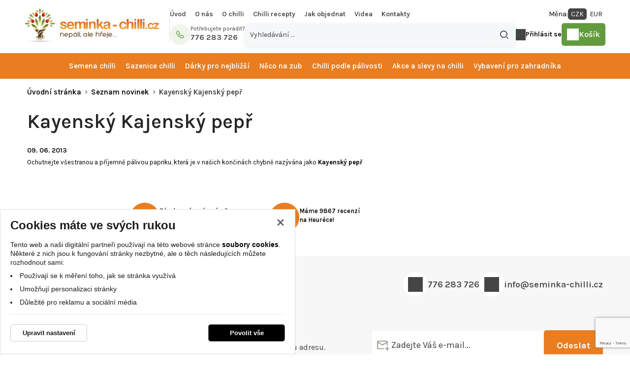

--- FILE ---
content_type: text/html; charset=UTF-8
request_url: https://www.seminka-chilli.cz/seznam-novinek/kayensky-kajensky-pepr/
body_size: 20745
content:
<!DOCTYPE html>
<html lang="cs">
    <head>
        <meta charset="UTF-8">
        <title>Kayenský Kajenský pepř</title>
        <meta name="author"             content="eStudio.cz">
        <meta name="viewport"           content="width=device-width,initial-scale=1">
        <meta name="keywords"           content="">
        <meta name="description"        content="Kajenský pepř">
        <meta name="robots"             content="index,follow">
        <meta name="googlebot"          content="index,follow,snippet,archive">
        <meta property="og:title"       content="Kayenský Kajenský pepř">
        <meta property="og:description" content="Kajenský pepř">
        <meta property="og:type"        content="article">
        <link rel="canonical" href="https://www.seminka-chilli.cz/seznam-novinek/kayensky-kajensky-pepr/" />
                <link rel="icon" type="image/png" href="/favicon/favicon-96x96.png" sizes="96x96" />
        <link rel="icon" type="image/svg+xml" href="/favicon/favicon.svg" />
        <link rel="shortcut icon" href="/favicon/favicon.ico" />
        <link rel="apple-touch-icon" sizes="180x180" href="/favicon/apple-touch-icon.png" />
        <link rel="manifest" href="/favicon/site.webmanifest" />
        <link rel="profile"             href="http://microformats.org/profile/hcard">
                            <link rel="stylesheet"      href="/lib/min/?g=css" type="text/css" media="all">
                <link href="https://cdnjs.cloudflare.com/ajax/libs/MaterialDesign-Webfont/3.8.95/css/materialdesignicons.min.css" rel="stylesheet">

        <link href="/css/fonts/iconsax/fonts/style.css" rel="stylesheet" type="text/css">

        <link rel="preconnect" href="https://fonts.googleapis.com">
		<link rel="preconnect" href="https://fonts.gstatic.com" crossorigin>
		<link href="https://fonts.googleapis.com/css2?family=Bebas+Neue&family=Karla:ital,wght@0,200..800;1,200..800&display=swap" rel="stylesheet">

        <link rel="stylesheet"          href="lib/min/?f=css/print.css" type="text/css" media="print">
        
        <!--[if IE]><link      rel="stylesheet" type="text/css" media="screen" href="lib/min/?f=/css/ie.css" /><![endif]-->
        <!--[if lt IE 9]><link rel="stylesheet" type="text/css" media="all"    href="lib/min/?f=/css/ie8.css" /><![endif]-->
        <!--[if lt IE 8]><link rel="stylesheet" type="text/css" media="all"    href="lib/min/?f=/css/ie7.css" /><![endif]-->
        <!--[if lt IE 9]><script type="text/javascript" src="/lib/html5shiv-printshiv.js"></script><![endif]-->
        <script type="text/javascript" src="/lib/html5shiv-printshiv.js"></script>
        <script type="text/javascript" src="/lib/jquery/jquery-1.11.0.min.js"></script>
        <script type="text/javascript">
            const translationLess = 'Méně';
            const translationMore = 'Více';
        </script>
        <!-- BEGIN MerchantWidget Code -->

<script id='merchantWidgetScript'

        src="https://www.gstatic.com/shopping/merchant/merchantwidget.js"

        defer>

</script>

<script type="text/javascript">

  merchantWidgetScript.addEventListener('load', function () {

    merchantwidget.start({

     position: 'RIGHT_BOTTOM'

   });

  });

</script>

<!-- END MerchantWidget Code -->


<meta name="seznam-wmt" content="VhVGiQistyYBsrbVEmpznOpxBTyevM5R" />

<!-- Meta Pixel Code -->
<script>
!function(f,b,e,v,n,t,s)
{if(f.fbq)return;n=f.fbq=function(){n.callMethod?
n.callMethod.apply(n,arguments):n.queue.push(arguments)};
if(!f._fbq)f._fbq=n;n.push=n;n.loaded=!0;n.version='2.0';
n.queue=[];t=b.createElement(e);t.async=!0;
t.src=v;s=b.getElementsByTagName(e)[0];
s.parentNode.insertBefore(t,s)}(window, document,'script',
'https://connect.facebook.net/en_US/fbevents.js');
fbq('init', '712646800362970');
fbq('track', 'PageView');
</script>
<noscript><img height="1" width="1" style="display:none"
src="https://www.facebook.com/tr?id=712646800362970&ev=PageView&noscript=1"
/></noscript>
<!-- End Meta Pixel Code -->
        
        <script>
  let dataLayer = window.dataLayer = window.dataLayer || [];
  function gtag(){dataLayer.push(arguments);}

   gtag('consent', 'default', {
      'ad_storage': 'denied',
      'ad_user_data': 'denied',
      'ad_personalization': 'denied',
      'analytics_storage': 'denied',
      'security_storage': 'granted'
   });
   gtag('set', 'ads_data_redaction', true);
   gtag({ event: 'default_consent' });
dataLayer.push({ "user": { "identification": { "id": null, "loginStatus": "Nepřihlášený" } } });
</script>
<!-- Google Tag Manager -->
<script>let my_gtm_loaded = false;
(function(w,d,s,l,i){w[l]=w[l]||[];w[l].push({'gtm.start':
new Date().getTime(),event:'gtm.js'});var f=d.getElementsByTagName(s)[0],
j=d.createElement(s),dl=l!='dataLayer'?'&l='+l:'';j.async=true;j.src=
'https://www.googletagmanager.com/gtm.js?id='+i+dl;
j.addEventListener('load', function() { my_gtm_loaded = true; });
f.parentNode.insertBefore(j,f);
})(window,document,'script','dataLayer','GTM-NLRNCMX');</script>
<!-- End Google Tag Manager -->

        <!-- Facebook Pixel Code -->
<script>
    !function(f,b,e,v,n,t,s)
    {if(f.fbq)return;n=f.fbq=function(){n.callMethod?
    n.callMethod.apply(n,arguments):n.queue.push(arguments)};
    if(!f._fbq)f._fbq=n;n.push=n;n.loaded=!0;n.version='2.0';
    n.queue=[];t=b.createElement(e);t.async=!0;
    t.src=v;s=b.getElementsByTagName(e)[0];
    s.parentNode.insertBefore(t,s)}(window, document,'script',
    'https://connect.facebook.net/en_US/fbevents.js');
    fbq('init', '348930486871791');
    fbq('consent','revoke');
    fbq('track', 'PageView');
</script>
<noscript><img height="1" width="1" style="display:none"
  src="https://www.facebook.com/tr?id=348930486871791&ev=PageView&noscript=1"
/></noscript>
<!-- End Facebook Pixel Code -->
        
        
        
        
        
        
                <script>
            let confirmSendOrderActive = 0;
            let confirmSendOrderHeader = 'Rekapitulace objednávky';
            let confirmSendOrderMsg = 'Zkontroloval/a jste si že máte v objednávce všechny položky které chcete? Nechybí vám nějaká? Doporučujeme rekapitulaci objednávky.';
            let confirmSendOrderYes = 'Odeslat objednávku';
            let confirmSendOrderNo = 'Vrátit se ke kontrole';

            let popupQtyDefined = false;
            let popupQtyValues = [];

            let searchAutocompleteSail = false;
        </script>
                            <script src="https://www.google.com/recaptcha/api.js?render=6LcR4BksAAAAAMU7Dx3JSkDtIhihnRvjJSXt3Tjv"></script>
            <script>
                var googleRecaptchaKey = '6LcR4BksAAAAAMU7Dx3JSkDtIhihnRvjJSXt3Tjv';
            </script>
                            <script type="application/ld+json">
        [
     {
    "@context": "http://schema.org",
    "@type": "WebPage",
    "name": "Kayensk\u00fd Kajensk\u00fd pep\u0159",
    "inLanguage": "cs",
    "keywords": "",
    "url": "https://www.seminka-chilli.cz/seznam-novinek/kayensky-kajensky-pepr/",
    "description": "Kajensk\u00fd pep\u0159",
      "publisher": {
        "@type": "Organization",
        "name": "Seminka-chilli.cz - Ji\u0159\u00ed Kosina",
        "url": "https://www.seminka-chilli.cz"
      }
    },{
      "@context": "https://schema.org",
      "@type": "Article",
      "headline": "Kayensk\u00fd Kajensk\u00fd pep\u0159",
      "articleBody":"<p><span style=\"font-size: small;\">Ochutnejte v\u0161estranou a p\u0159\u00edjemn\u011b p\u00e1livou papriku, kter\u00e1 je v na\u0161ich kon\u010din\u00e1ch chybn\u011b naz\u00fdv\u00e1na jako <a title=\"Kayensk\u00fd pep\u0159\" href=\"\/kayensky-pepr-82590.html\" target=\"_blank\"><strong>Kayensk\u00fd pep\u0159<\/strong><\/a><\/span><\/p>",
      "image": [
        "https://seminka-chilli.cz"
       ],
      "datePublished": "09. 06. 2013"
      },{
      "@context": "https://schema.org",
      "@type": "BreadcrumbList",
      "itemListElement":[{
        "@type": "ListItem",
        "position": "1",
        "item": {
            "@id": "https://seminka-chilli.cz/",
            "name": "\u00davodn\u00ed str\u00e1nka"
        }
        },{
        "@type": "ListItem",
        "position": "2",
        "item": {
            "@id": "https://seminka-chilli.cz/seznam-novinek/",
            "name": "Seznam novinek"
        }
        },{
        "@type": "ListItem",
        "position": "3",
        "item": {
            "@id": "https://seminka-chilli.cz/seznam-novinek/kayensky-kajensky-pepr/",
            "name": "Kayensk\u00fd Kajensk\u00fd pep\u0159"
        }
        }]
        }]
</script>        
        <!-- Preload the LCP image with high fetch priority -->
                    <link rel="preload" fetchpriority="high" as="image" href="/files/image/52-logo.png" type="image/webp">
        
        
    </head>

        <body class="pt_news"  data-isproductclick="1" data-issearch="0">
        <div id="loadingOverlay" class="js-loading-overlay"></div>
        <div id="fb-root"></div>
<script>
  
  (function(d, s, id) {
      var js, fjs = d.getElementsByTagName(s)[0];
      if (d.getElementById(id)) return;
      js = d.createElement(s); js.id = id;
      js.src = "//connect.facebook.net/cs_CZ/all.js#xfbml=1&appId=211379055569037";
      fjs.parentNode.insertBefore(js, fjs);
 }(document, 'script', 'facebook-jssdk'));
  
</script>
        
        <img src="https://chillifarm.cz/zapis.php" 
     referrerpolicy="no-referrer-when-downgrade" 
     style="display:none; width:0; height:0;" 
     alt="">
        <!-- Google Tag Manager (noscript) -->
<noscript><iframe src="https://www.googletagmanager.com/ns.html?id=GTM-NLRNCMX"
height="0" width="0" style="display:none;visibility:hidden"></iframe></noscript>
<!-- End Google Tag Manager (noscript) -->

 <div class="body-wrapper">
             <div id="cookie-consent-info-wrapper" class="container"></div>

                        <nav class="js-main-nav mobile-nav">
    <div class="mobile-nav-header">
        <span class="tc mobile-nav-title">
				            <a href="/" class="main-logo" title="CHILLI EXPERTI - OFICIÁLNÍ E-SHOP PRO CHILLI | pěstujeme a vyrábíme chilli">
                <div class="main-logo-title"><img class="main-logo-img" src="/files/image/52-logo.png" alt="Seminka-chilli.cz - nepá"/></div>
            </a>
						</span>
        <a class="js-main-nav-toggle mobile-nav-header-close" title=""></a>
    </div>
    
    <aside class="sidebar left col-xs-100 col-md-30 col-lg-25 col-md-pull-70 col-lg-pull-75 no-gutter">
                                                <div id="side-menu-content">
                                        <nav class="side-menu js-tab-contentHP visible" data-tab="tabKategorie">
                    	
		<ul class="lvl1 classicSubmenu">
	
		
		
							
		
									                                                                					
		<li class=" first expanded">
			<a title="Semena chilli"class="sub-menu" href="/semena-chilli/" ><img src="/css/img/kat-submenu.jpg" title="Semena chilli" alt="" class="menu-icon" /><span>Semena chilli</span><span class="arrow-right"></span></a>

			
			
			
			
			
			
								
		<ul class="lvl2 classicSubmenu">
	
		
		
							
		
				                                                                					
		<li class=" first">
			<a title="Vybírejte podle barvy"class="" href="/semena-chilli/chilli-podle-barvy/" ><img src="/css/img/kat-submenu.jpg" title="Vybírejte podle barvy" alt="" class="menu-icon" /><span>Vybírejte chilli papričky podle barvy</span></a>

			
			
			
			
			
			
			
			
					</li>
	
		
		
		
		
				                                                                					
		<li >
			<a title="Vybírejte chilli papričky podle druhu"class="" href="/semena-chilli/chilli-podle-druhu/" ><img src="/css/img/kat-submenu.jpg" title="Vybírejte chilli papričky podle druhu" alt="" class="menu-icon" /><span>Vybírejte chilli papričky podle druhu</span></a>

			
			
			
			
			
			
			
			
					</li>
	
		
		
		
							
				                                                                					
		<li class=" last">
			<a title="Vybírejte podle místa"class="" href="/semena-chilli/chilli-podle-mista-pestovani/" ><img src="/css/img/kat-submenu.jpg" title="Vybírejte podle místa" alt="" class="menu-icon" /><span>Vybírejte chilli papričky podle místa pěstování</span></a>

			
			
			
			
			
			
			
			
					</li>
		
	</ul>
								        
        <div class="js-hover-cats hover-cats">
        <ul class="lvl2">
            
                
                                                    
                
                
                                                                                                                                                                    <li class=" first">
                    <a title="Vybírejte podle barvy" href="/semena-chilli/chilli-podle-barvy/" ><img src="/css/img/kat-submenu.jpg" title="Vybírejte podle barvy" alt="Vybírejte podle barvy"/><span>Vybírejte chilli papričky podle barvy</span></a>
                                    </li>
            
                
                
                
                
                                                                                                                                                                    <li >
                    <a title="Vybírejte chilli papričky podle druhu" href="/semena-chilli/chilli-podle-druhu/" ><img src="/css/img/kat-submenu.jpg" title="Vybírejte chilli papričky podle druhu" alt="Vybírejte chilli papričky podle druhu"/><span>Vybírejte chilli papričky podle druhu</span></a>
                                    </li>
            
                
                
                                                    
                
                                                                                                                                                                    <li class=" last">
                    <a title="Vybírejte podle místa" href="/semena-chilli/chilli-podle-mista-pestovani/" ><img src="/css/img/kat-submenu.jpg" title="Vybírejte podle místa" alt="Vybírejte podle místa"/><span>Vybírejte chilli papričky podle místa pěstování</span></a>
                                    </li>
            

            
        </ul>
    </div>
							
			
					</li>
	
		
		
		
		
									                                                                					
		<li class=" expanded">
			<a title="Sazenice chilli"class="sub-menu" href="/sazenice-chilli/" ><img src="/css/img/kat-submenu.jpg" title="Sazenice chilli" alt="" class="menu-icon" /><span>Sazenice chilli</span><span class="arrow-right"></span></a>

			
			
			
			
			
			
								
		<ul class="lvl2 classicSubmenu">
	
		
		
							
		
				                                                                					
		<li class=" first">
			<a title="Sazenice rodu Capsicum Annuum"class="" href="/sazenice-chilli/sazenice-rodu-capsicum-annuum/" ><img src="/files/image/62-2.png" title="Sazenice rodu Capsicum Annuum" alt="" class="menu-icon" /><span>Sazenice rodu Capsicum Annuum</span></a>

			
			
			
			
			
			
			
			
					</li>
	
		
		
		
		
				                                                                					
		<li >
			<a title="Sazenice rodu Capsicum Chinense"class="" href="/sazenice-chilli/sazenice-rodu-capsicum-chinense/" ><img src="/files/image/91-3.png" title="Sazenice rodu Capsicum Chinense" alt="" class="menu-icon" /><span>Sazenice rodu Capsicum Chinense</span></a>

			
			
			
			
			
			
			
			
					</li>
	
		
		
		
		
				                                                                					
		<li >
			<a title="Sazenice rodu Capsicum Pubescense"class="" href="/sazenice-chilli/sazenice-rodu-capsicum-pubescense/" ><img src="/files/image/39-4.png" title="Sazenice rodu Capsicum Pubescense" alt="" class="menu-icon" /><span>Sazenice rodu Capsicum Pubescense</span></a>

			
			
			
			
			
			
			
			
					</li>
	
		
		
		
		
				                                                                					
		<li >
			<a title="Sazenice rodu Capsicum Praetermissum"class="" href="/sazenice-chilli/sazenice-rodu-capsicum-praetermissum/" ><img src="/files/image/25-icon_praetermissum.png" title="Sazenice rodu Capsicum Praetermissum" alt="" class="menu-icon" /><span>Sazenice rodu Capsicum Praetermissum</span></a>

			
			
			
			
			
			
			
			
					</li>
	
		
		
		
							
				                                                                					
		<li class=" last">
			<a title="Speciální odrůdy"class="" href="/sazenice-chilli/specialni-odrudy/" ><img src="/files/image/13-icon_resized.png" title="Speciální odrůdy" alt="" class="menu-icon" /><span>Speciální odrůdy</span></a>

			
			
			
			
			
			
			
			
					</li>
		
	</ul>
								        
        <div class="js-hover-cats hover-cats">
        <ul class="lvl2">
            
                
                                                    
                
                
                                                                                                                                                                    <li class=" first">
                    <a title="Sazenice rodu Capsicum Annuum" href="/sazenice-chilli/sazenice-rodu-capsicum-annuum/" ><img src="/files/image/62-2.png" title="Sazenice rodu Capsicum Annuum" alt="Sazenice rodu Capsicum Annuum"/><span>Sazenice rodu Capsicum Annuum</span></a>
                                    </li>
            
                
                
                
                
                                                                                                                                                                    <li >
                    <a title="Sazenice rodu Capsicum Chinense" href="/sazenice-chilli/sazenice-rodu-capsicum-chinense/" ><img src="/files/image/91-3.png" title="Sazenice rodu Capsicum Chinense" alt="Sazenice rodu Capsicum Chinense"/><span>Sazenice rodu Capsicum Chinense</span></a>
                                    </li>
            
                
                
                
                
                                                                                                                                                                    <li >
                    <a title="Sazenice rodu Capsicum Pubescense" href="/sazenice-chilli/sazenice-rodu-capsicum-pubescense/" ><img src="/files/image/39-4.png" title="Sazenice rodu Capsicum Pubescense" alt="Sazenice rodu Capsicum Pubescense"/><span>Sazenice rodu Capsicum Pubescense</span></a>
                                    </li>
            
                
                
                
                
                                                                                                                                                                    <li >
                    <a title="Sazenice rodu Capsicum Praetermissum" href="/sazenice-chilli/sazenice-rodu-capsicum-praetermissum/" ><img src="/files/image/25-icon_praetermissum.png" title="Sazenice rodu Capsicum Praetermissum" alt="Sazenice rodu Capsicum Praetermissum"/><span>Sazenice rodu Capsicum Praetermissum</span></a>
                                    </li>
            
                
                
                                                    
                
                                                                                                                                                                    <li class=" last">
                    <a title="Speciální odrůdy" href="/sazenice-chilli/specialni-odrudy/" ><img src="/files/image/13-icon_resized.png" title="Speciální odrůdy" alt="Speciální odrůdy"/><span>Speciální odrůdy</span></a>
                                    </li>
            

            
        </ul>
    </div>
							
			
					</li>
	
		
		
		
		
									                                                                					
		<li class=" expanded">
			<a title="Dárky pro nejbližší"class="sub-menu" href="/darky-pro-nejblizsi/" ><img src="/files/image/69-netradicni-chilli-darky.png" title="Dárky pro nejbližší" alt="" class="menu-icon" /><span>Dárky pro nejbližší</span><span class="arrow-right"></span></a>

			
			
			
			
			
			
								
		<ul class="lvl2 classicSubmenu">
	
		
		
							
		
				                                                                					
		<li class=" first">
			<a title="Netradiční chilli dárky"class="" href="/darky-pro-nejblizsi/netradicni-chilli-darky/" ><img src="/files/image/42-netradicni-chilli-darky.png" title="Netradiční chilli dárky" alt="" class="menu-icon" /><span>Netradiční chilli dárky</span></a>

			
			
			
			
			
			
			
			
					</li>
	
		
		
		
		
				                                                                					
		<li >
			<a title="Dárkové koše"class="" href="/darky-pro-nejblizsi/darkove-kose/" ><img src="/files/image/49-darkove-kose.png" title="Dárkové koše" alt="" class="menu-icon" /><span>Dárkové koše</span></a>

			
			
			
			
			
			
			
			
					</li>
	
		
		
		
		
				                                                                					
		<li >
			<a title="Dárkové poukazy"class="" href="/darky-pro-nejblizsi/darkove-poukazy/" ><img src="/files/image/90-darkove-poukazy.png" title="Dárkové poukazy" alt="" class="menu-icon" /><span>Dárkové poukazy</span></a>

			
			
			
			
			
			
			
			
					</li>
	
		
		
		
		
				                                                                					
		<li >
			<a title="Dárkové sady"class="" href="/darky-pro-nejblizsi/darkove-sady/" ><img src="/files/image/52-darkove-sady.png" title="Dárkové sady" alt="" class="menu-icon" /><span>Dárkové sady</span></a>

			
			
			
			
			
			
			
			
					</li>
	
		
		
		
		
				                                                                					
		<li >
			<a title="Dárkové karty"class="" href="/darky-pro-nejblizsi/darkove-karty/" ><img src="/files/image/33-darkove-karty.png" title="Dárkové karty" alt="" class="menu-icon" /><span>Dárkové karty</span></a>

			
			
			
			
			
			
			
			
					</li>
	
		
		
		
							
				                                                                					
		<li class=" last">
			<a title="Chci začít pěstovat chilli"class="" href="/darky-pro-nejblizsi/chci-zacit-pestovat-chilli/" ><img src="/files/image/04-chci-zacit-pestovat.png" title="Chci začít pěstovat chilli" alt="" class="menu-icon" /><span>Chci začít pěstovat chilli</span></a>

			
			
			
			
			
			
			
			
					</li>
		
	</ul>
								        
        <div class="js-hover-cats hover-cats">
        <ul class="lvl2">
            
                
                                                    
                
                
                                                                                                                                                                    <li class=" first">
                    <a title="Netradiční chilli dárky" href="/darky-pro-nejblizsi/netradicni-chilli-darky/" ><img src="/files/image/42-netradicni-chilli-darky.png" title="Netradiční chilli dárky" alt="Netradiční chilli dárky"/><span>Netradiční chilli dárky</span></a>
                                    </li>
            
                
                
                
                
                                                                                                                                                                    <li >
                    <a title="Dárkové koše" href="/darky-pro-nejblizsi/darkove-kose/" ><img src="/files/image/49-darkove-kose.png" title="Dárkové koše" alt="Dárkové koše"/><span>Dárkové koše</span></a>
                                    </li>
            
                
                
                
                
                                                                                                                                                                    <li >
                    <a title="Dárkové poukazy" href="/darky-pro-nejblizsi/darkove-poukazy/" ><img src="/files/image/90-darkove-poukazy.png" title="Dárkové poukazy" alt="Dárkové poukazy"/><span>Dárkové poukazy</span></a>
                                    </li>
            
                
                
                
                
                                                                                                                                                                    <li >
                    <a title="Dárkové sady" href="/darky-pro-nejblizsi/darkove-sady/" ><img src="/files/image/52-darkove-sady.png" title="Dárkové sady" alt="Dárkové sady"/><span>Dárkové sady</span></a>
                                    </li>
            
                
                
                
                
                                                                                                                                                                    <li >
                    <a title="Dárkové karty" href="/darky-pro-nejblizsi/darkove-karty/" ><img src="/files/image/33-darkove-karty.png" title="Dárkové karty" alt="Dárkové karty"/><span>Dárkové karty</span></a>
                                    </li>
            
                
                
                                                    
                
                                                                                                                                                                    <li class=" last">
                    <a title="Chci začít pěstovat chilli" href="/darky-pro-nejblizsi/chci-zacit-pestovat-chilli/" ><img src="/files/image/04-chci-zacit-pestovat.png" title="Chci začít pěstovat chilli" alt="Chci začít pěstovat chilli"/><span>Chci začít pěstovat chilli</span></a>
                                    </li>
            

            
        </ul>
    </div>
							
			
					</li>
	
		
		
		
		
									                                                                					
		<li class=" expanded">
			<a title="Něco na zub"class="sub-menu" href="/neco-na-zub/" ><img src="/css/img/kat-submenu.jpg" title="Něco na zub" alt="" class="menu-icon" /><span>Něco na zub</span><span class="arrow-right"></span></a>

			
			
			
			
			
			
								
		<ul class="lvl2 classicSubmenu">
	
		
		
							
		
				                                                                					
		<li class=" first">
			<a title="BBQ omáčky"class="" href="/neco-na-zub/bbq-omacky/" ><img src="/files/image/16-bbq-omacky.png" title="BBQ omáčky" alt="" class="menu-icon" /><span>BBQ omáčky</span></a>

			
			
			
			
			
			
			
			
					</li>
	
		
		
		
		
				                                                                					
		<li >
			<a title="Brambůrky s chilli"class="" href="/neco-na-zub/bramburky-s-chilli/" ><img src="/files/image/34-bramburky_chilli_30pct_thicker.png" title="Brambůrky s chilli" alt="" class="menu-icon" /><span>Brambůrky s chilli</span></a>

			
			
			
			
			
			
			
			
					</li>
	
		
		
		
		
				                                                                					
		<li >
			<a title="Chilli arašídy"class="" href="/neco-na-zub/chilli-arasidy/" ><img src="/files/image/05-chilli-orisky.png" title="Chilli arašídy" alt="" class="menu-icon" /><span>Chilli arašídy</span></a>

			
			
			
			
			
			
			
			
					</li>
	
		
		
		
		
				                                                                					
		<li >
			<a title="Chilli bonbony"class="" href="/neco-na-zub/chilli-bonbony/" ><img src="/files/image/62-chilli-bombony.png" title="Chilli bonbony" alt="" class="menu-icon" /><span>Chilli bonbony</span></a>

			
			
			
			
			
			
			
			
					</li>
	
		
		
		
		
				                                                                					
		<li >
			<a title="Chilli džemy"class="" href="/neco-na-zub/chilli-dzemy/" ><img src="/files/image/81-chilli-dzemy.png" title="Chilli džemy" alt="" class="menu-icon" /><span>Chilli džemy</span></a>

			
			
			
			
			
			
			
			
					</li>
	
		
		
		
		
				                                                                					
		<li >
			<a title="Chilli koření"class="" href="/neco-na-zub/chilli-koreni/" ><img src="/files/image/34-chilli-koreni.png" title="Chilli koření" alt="" class="menu-icon" /><span>Chilli koření</span></a>

			
			
			
			
			
			
			
			
					</li>
	
		
		
		
		
				                                                                					
		<li >
			<a title="Chilli omáčky"class="" href="/neco-na-zub/chilli-omacky/" ><img src="/files/image/75-chilli-omacky.png" title="Chilli omáčky" alt="" class="menu-icon" /><span>Chilli omáčky</span></a>

			
			
			
			
			
			
			
			
					</li>
	
		
		
		
		
				                                                                					
		<li >
			<a title="Chilli papričky v oleji"class="" href="/neco-na-zub/chilli-papricky-v-oleji/" ><img src="/files/image/33-chilli-papricky-v-oleji.png" title="Chilli papričky v oleji" alt="" class="menu-icon" /><span>Chilli papričky v oleji</span></a>

			
			
			
			
			
			
			
			
					</li>
	
		
		
		
		
				                                                                					
		<li >
			<a title="Chilli pasty"class="" href="/neco-na-zub/chilli-pasty/" ><img src="/files/image/10-chilli-pasty.png" title="Chilli pasty" alt="" class="menu-icon" /><span>Chilli pasty</span></a>

			
			
			
			
			
			
			
			
					</li>
	
		
		
		
		
				                                                                					
		<li >
			<a title="Chilli Salsa"class="" href="/neco-na-zub/chilli-salsa/" ><img src="/files/image/94-chilli-salsa.png" title="Chilli Salsa" alt="" class="menu-icon" /><span>Chilli Salsa</span></a>

			
			
			
			
			
			
			
			
					</li>
	
		
		
		
		
				                                                                					
		<li >
			<a title="Chutney s chilli"class="" href="/neco-na-zub/chutney-s-chilli/" ><img src="/files/image/66-chutney-s-chilli.png" title="Chutney s chilli" alt="" class="menu-icon" /><span>Chutney s chilli</span></a>

			
			
			
			
			
			
			
			
					</li>
	
		
		
		
		
				                                                                					
		<li >
			<a title="Čerstvé chilli papričky"class="" href="/neco-na-zub/cerstve-chilli-papricky/" ><img src="/files/image/57-erstve-chilli-papricky.png" title="Čerstvé chilli papričky" alt="" class="menu-icon" /><span>Čerstvé chilli papričky</span></a>

			
			
			
			
			
			
			
			
					</li>
	
		
		
		
		
				                                                                					
		<li >
			<a title="České chilli"class="" href="/neco-na-zub/ceske-chilli/" ><img src="/files/image/91-ikona_vlajka_cr_chilli_512.png" title="České chilli" alt="" class="menu-icon" /><span>České chilli</span></a>

			
			
			
			
			
			
			
			
					</li>
	
		
		
		
		
				                                                                					
		<li >
			<a title="Čokolády s chilli"class="" href="/neco-na-zub/cokolady-s-chilli/" ><img src="/files/image/09-okolady-s-chilli.png" title="Čokolády s chilli" alt="" class="menu-icon" /><span>Čokolády s chilli</span></a>

			
			
			
			
			
			
			
			
					</li>
	
		
		
		
		
				                                                                					
		<li >
			<a title="Hořčice s chilli"class="" href="/neco-na-zub/horcice-s-chilli/" ><img src="/files/image/03-horcice-s-chilli.png" title="Hořčice s chilli" alt="" class="menu-icon" /><span>Hořčice s chilli</span></a>

			
			
			
			
			
			
			
			
					</li>
	
		
		
		
		
				                                                                					
		<li >
			<a title="Imunita a zdraví"class="" href="/neco-na-zub/imunita-a-zdravi/" ><img src="/files/image/43-imunita-a-zdravi.png" title="Imunita a zdraví" alt="" class="menu-icon" /><span>Imunita a zdraví</span></a>

			
			
			
			
			
			
			
			
					</li>
	
		
		
		
		
				                                                                					
		<li >
			<a title="Nakládané chilli papričky"class="" href="/neco-na-zub/nakladane-chilli-papricky/" ><img src="/files/image/46-nakladane-chilli-papricky.png" title="Nakládané chilli papričky" alt="" class="menu-icon" /><span>Nakládané chilli papričky</span></a>

			
			
			
			
			
			
			
			
					</li>
	
		
		
		
		
				                                                                					
		<li >
			<a title="Nakládané Jalapeños"class="" href="/neco-na-zub/nakladane-jalapenos/" ><img src="/files/image/34-nakladane-jalapeños.png" title="Nakládané Jalapeños" alt="" class="menu-icon" /><span>Nakládané Jalapeños</span></a>

			
			
			
			
			
			
			
			
					</li>
	
		
		
		
		
				                                                                					
		<li >
			<a title="Nejpálivější chilli papričky"class="" href="/neco-na-zub/nejpalivejsi-chilli-papricky/" ><img src="/files/image/90-nejpalivejsi-chilli-paprick.png" title="Nejpálivější chilli papričky" alt="" class="menu-icon" /><span>Nejpálivější chilli papričky</span></a>

			
			
			
			
			
			
			
			
					</li>
	
		
		
		
		
				                                                                					
		<li >
			<a title="Nejpálivější chilli polévky"class="" href="/neco-na-zub/nejpalivejsi-chilli-polevky/" ><img src="/files/image/37-nejpalivejsi-chilli-polevky.png" title="Nejpálivější chilli polévky" alt="" class="menu-icon" /><span>Nejpálivější chilli polévky</span></a>

			
			
			
			
			
			
			
			
					</li>
	
		
		
		
		
				                                                                					
		<li >
			<a title="Nejpálivější chips na světě"class="" href="/neco-na-zub/nejpalivejsi-chips-na-svete/" ><img src="/files/image/16-nejpalivejsi-chips-na-svete.png" title="Nejpálivější chips na světě" alt="" class="menu-icon" /><span>Nejpálivější chips na světě</span></a>

			
			
			
			
			
			
			
			
					</li>
	
		
		
		
		
				                                                                					
		<li >
			<a title="Okurky s chilli"class="" href="/neco-na-zub/okurky-s-chilli/" ><img src="/files/image/74-okurky-s-chilli.svg" title="Okurky s chilli" alt="" class="menu-icon" /><span>Okurky s chilli</span></a>

			
			
			
			
			
			
			
			
					</li>
	
		
		
		
		
				                                                                					
		<li >
			<a title="Premium chilli"class="" href="/neco-na-zub/premium-chilli/" ><img src="/files/image/34-premium-chilli.png" title="Premium chilli" alt="" class="menu-icon" /><span>Premium chilli</span></a>

			
			
			
			
			
			
			
			
					</li>
	
		
		
		
		
				                                                                					
		<li >
			<a title="Rádio Kiss"class="" href="/neco-na-zub/radio-kiss/" ><img src="/files/image/35-radio-kiss.png" title="Rádio Kiss" alt="" class="menu-icon" /><span>Rádio Kiss</span></a>

			
			
			
			
			
			
			
			
					</li>
	
		
		
		
		
				                                                                					
		<li >
			<a title="Sladké chilli"class="" href="/neco-na-zub/sladke-chilli/" ><img src="/files/image/51-sladke-chilli.png" title="Sladké chilli" alt="" class="menu-icon" /><span>Sladké chilli</span></a>

			
			
			
			
			
			
			
			
					</li>
	
		
		
		
		
				                                                                					
		<li >
			<a title="Sterilované chilli papričky"class="" href="/neco-na-zub/sterilovane-chilli-papricky/" ><img src="/files/image/26-sterilovane-chilli-papricky.png" title="Sterilované chilli papričky" alt="" class="menu-icon" /><span>Sterilované chilli papričky</span></a>

			
			
			
			
			
			
			
			
					</li>
	
		
		
		
		
				                                                                					
		<li >
			<a title="Sušené chilli papričky"class="" href="/neco-na-zub/susene-chilli-papricky/" ><img src="/files/image/71-susene-chilli-papricky.png" title="Sušené chilli papričky" alt="" class="menu-icon" /><span>Sušené chilli papričky</span></a>

			
			
			
			
			
			
			
			
					</li>
	
		
		
		
		
				                                                                					
		<li >
			<a title="Sůl s chilli"class="" href="/neco-na-zub/sul-s-chilli/" ><img src="/files/image/36-sul-s-chilli.png" title="Sůl s chilli" alt="" class="menu-icon" /><span>Sůl s chilli</span></a>

			
			
			
			
			
			
			
			
					</li>
	
		
		
		
		
				                                                                					
		<li >
			<a title="Utopenci s chilli"class="" href="/neco-na-zub/utopenci-s-chilli/" ><img src="/files/image/77-utopenci-s-chilli.png" title="Utopenci s chilli" alt="" class="menu-icon" /><span>Utopenci s chilli</span></a>

			
			
			
			
			
			
			
			
					</li>
	
		
		
		
							
				                                                                					
		<li class=" last">
			<a title="Vzorky chilli"class="" href="/neco-na-zub/vzorky-chilli/" ><img src="/files/image/11-vzorky-chilli.png" title="Vzorky chilli" alt="" class="menu-icon" /><span>Vzorky chilli</span></a>

			
			
			
			
			
			
			
			
					</li>
		
	</ul>
								        
        <div class="js-hover-cats hover-cats">
        <ul class="lvl2">
            
                
                                                    
                
                
                                                                                                                                                                    <li class=" first">
                    <a title="BBQ omáčky" href="/neco-na-zub/bbq-omacky/" ><img src="/files/image/16-bbq-omacky.png" title="BBQ omáčky" alt="BBQ omáčky"/><span>BBQ omáčky</span></a>
                                    </li>
            
                
                
                
                
                                                                                                                                                                    <li >
                    <a title="Brambůrky s chilli" href="/neco-na-zub/bramburky-s-chilli/" ><img src="/files/image/34-bramburky_chilli_30pct_thicker.png" title="Brambůrky s chilli" alt="Brambůrky s chilli"/><span>Brambůrky s chilli</span></a>
                                    </li>
            
                
                
                
                
                                                                                                                                                                    <li >
                    <a title="Chilli arašídy" href="/neco-na-zub/chilli-arasidy/" ><img src="/files/image/05-chilli-orisky.png" title="Chilli arašídy" alt="Chilli arašídy"/><span>Chilli arašídy</span></a>
                                    </li>
            
                
                
                
                
                                                                                                                                                                    <li >
                    <a title="Chilli bonbony" href="/neco-na-zub/chilli-bonbony/" ><img src="/files/image/62-chilli-bombony.png" title="Chilli bonbony" alt="Chilli bonbony"/><span>Chilli bonbony</span></a>
                                    </li>
            
                
                
                
                
                                                                                                                                                                    <li >
                    <a title="Chilli džemy" href="/neco-na-zub/chilli-dzemy/" ><img src="/files/image/81-chilli-dzemy.png" title="Chilli džemy" alt="Chilli džemy"/><span>Chilli džemy</span></a>
                                    </li>
            
                
                
                
                
                                                                                                                                                                    <li >
                    <a title="Chilli koření" href="/neco-na-zub/chilli-koreni/" ><img src="/files/image/34-chilli-koreni.png" title="Chilli koření" alt="Chilli koření"/><span>Chilli koření</span></a>
                                    </li>
            
                
                
                
                
                                                                                                                                                                    <li >
                    <a title="Chilli omáčky" href="/neco-na-zub/chilli-omacky/" ><img src="/files/image/75-chilli-omacky.png" title="Chilli omáčky" alt="Chilli omáčky"/><span>Chilli omáčky</span></a>
                                    </li>
            
                
                
                
                
                                                                                                                                                                    <li >
                    <a title="Chilli papričky v oleji" href="/neco-na-zub/chilli-papricky-v-oleji/" ><img src="/files/image/33-chilli-papricky-v-oleji.png" title="Chilli papričky v oleji" alt="Chilli papričky v oleji"/><span>Chilli papričky v oleji</span></a>
                                    </li>
            
                
                
                
                
                                                                                                                                                                    <li >
                    <a title="Chilli pasty" href="/neco-na-zub/chilli-pasty/" ><img src="/files/image/10-chilli-pasty.png" title="Chilli pasty" alt="Chilli pasty"/><span>Chilli pasty</span></a>
                                    </li>
            
                
                
                
                
                                                                                                                                                                    <li >
                    <a title="Chilli Salsa" href="/neco-na-zub/chilli-salsa/" ><img src="/files/image/94-chilli-salsa.png" title="Chilli Salsa" alt="Chilli Salsa"/><span>Chilli Salsa</span></a>
                                    </li>
            
                
                
                
                
                                                                                                                                                                    <li >
                    <a title="Chutney s chilli" href="/neco-na-zub/chutney-s-chilli/" ><img src="/files/image/66-chutney-s-chilli.png" title="Chutney s chilli" alt="Chutney s chilli"/><span>Chutney s chilli</span></a>
                                    </li>
            
                
                
                
                
                                                                                                                                                                    <li >
                    <a title="Čerstvé chilli papričky" href="/neco-na-zub/cerstve-chilli-papricky/" ><img src="/files/image/57-erstve-chilli-papricky.png" title="Čerstvé chilli papričky" alt="Čerstvé chilli papričky"/><span>Čerstvé chilli papričky</span></a>
                                    </li>
            
                
                
                
                
                                                                                                                                                                    <li >
                    <a title="České chilli" href="/neco-na-zub/ceske-chilli/" ><img src="/files/image/91-ikona_vlajka_cr_chilli_512.png" title="České chilli" alt="České chilli"/><span>České chilli</span></a>
                                    </li>
            
                
                
                
                
                                                                                                                                                                    <li >
                    <a title="Čokolády s chilli" href="/neco-na-zub/cokolady-s-chilli/" ><img src="/files/image/09-okolady-s-chilli.png" title="Čokolády s chilli" alt="Čokolády s chilli"/><span>Čokolády s chilli</span></a>
                                    </li>
            
                
                
                
                
                                                                                                                                                                    <li >
                    <a title="Hořčice s chilli" href="/neco-na-zub/horcice-s-chilli/" ><img src="/files/image/03-horcice-s-chilli.png" title="Hořčice s chilli" alt="Hořčice s chilli"/><span>Hořčice s chilli</span></a>
                                    </li>
            
                
                
                
                
                                                                                                                                                                    <li >
                    <a title="Imunita a zdraví" href="/neco-na-zub/imunita-a-zdravi/" ><img src="/files/image/43-imunita-a-zdravi.png" title="Imunita a zdraví" alt="Imunita a zdraví"/><span>Imunita a zdraví</span></a>
                                    </li>
            
                
                
                
                
                                                                                                                                                                    <li >
                    <a title="Nakládané chilli papričky" href="/neco-na-zub/nakladane-chilli-papricky/" ><img src="/files/image/46-nakladane-chilli-papricky.png" title="Nakládané chilli papričky" alt="Nakládané chilli papričky"/><span>Nakládané chilli papričky</span></a>
                                    </li>
            
                
                
                
                
                                                                                                                                                                    <li >
                    <a title="Nakládané Jalapeños" href="/neco-na-zub/nakladane-jalapenos/" ><img src="/files/image/34-nakladane-jalapeños.png" title="Nakládané Jalapeños" alt="Nakládané Jalapeños"/><span>Nakládané Jalapeños</span></a>
                                    </li>
            
                
                
                
                
                                                                                                                                                                    <li >
                    <a title="Nejpálivější chilli papričky" href="/neco-na-zub/nejpalivejsi-chilli-papricky/" ><img src="/files/image/90-nejpalivejsi-chilli-paprick.png" title="Nejpálivější chilli papričky" alt="Nejpálivější chilli papričky"/><span>Nejpálivější chilli papričky</span></a>
                                    </li>
            
                
                
                
                
                                                                                                                                                                    <li >
                    <a title="Nejpálivější chilli polévky" href="/neco-na-zub/nejpalivejsi-chilli-polevky/" ><img src="/files/image/37-nejpalivejsi-chilli-polevky.png" title="Nejpálivější chilli polévky" alt="Nejpálivější chilli polévky"/><span>Nejpálivější chilli polévky</span></a>
                                    </li>
            
                
                
                
                
                                                                                                                                                                    <li >
                    <a title="Nejpálivější chips na světě" href="/neco-na-zub/nejpalivejsi-chips-na-svete/" ><img src="/files/image/16-nejpalivejsi-chips-na-svete.png" title="Nejpálivější chips na světě" alt="Nejpálivější chips na světě"/><span>Nejpálivější chips na světě</span></a>
                                    </li>
            
                
                
                
                
                                                                                                                                                                    <li >
                    <a title="Okurky s chilli" href="/neco-na-zub/okurky-s-chilli/" ><img src="/files/image/74-okurky-s-chilli.svg" title="Okurky s chilli" alt="Okurky s chilli"/><span>Okurky s chilli</span></a>
                                    </li>
            
                
                
                
                
                                                                                                                                                                    <li >
                    <a title="Premium chilli" href="/neco-na-zub/premium-chilli/" ><img src="/files/image/34-premium-chilli.png" title="Premium chilli" alt="Premium chilli"/><span>Premium chilli</span></a>
                                    </li>
            
                
                
                
                
                                                                                                                                                                    <li >
                    <a title="Rádio Kiss" href="/neco-na-zub/radio-kiss/" ><img src="/files/image/35-radio-kiss.png" title="Rádio Kiss" alt="Rádio Kiss"/><span>Rádio Kiss</span></a>
                                    </li>
            
                
                
                
                
                                                                                                                                                                    <li >
                    <a title="Sladké chilli" href="/neco-na-zub/sladke-chilli/" ><img src="/files/image/51-sladke-chilli.png" title="Sladké chilli" alt="Sladké chilli"/><span>Sladké chilli</span></a>
                                    </li>
            
                
                
                
                
                                                                                                                                                                    <li >
                    <a title="Sterilované chilli papričky" href="/neco-na-zub/sterilovane-chilli-papricky/" ><img src="/files/image/26-sterilovane-chilli-papricky.png" title="Sterilované chilli papričky" alt="Sterilované chilli papričky"/><span>Sterilované chilli papričky</span></a>
                                    </li>
            
                
                
                
                
                                                                                                                                                                    <li >
                    <a title="Sušené chilli papričky" href="/neco-na-zub/susene-chilli-papricky/" ><img src="/files/image/71-susene-chilli-papricky.png" title="Sušené chilli papričky" alt="Sušené chilli papričky"/><span>Sušené chilli papričky</span></a>
                                    </li>
            
                
                
                
                
                                                                                                                                                                    <li >
                    <a title="Sůl s chilli" href="/neco-na-zub/sul-s-chilli/" ><img src="/files/image/36-sul-s-chilli.png" title="Sůl s chilli" alt="Sůl s chilli"/><span>Sůl s chilli</span></a>
                                    </li>
            
                
                
                
                
                                                                                                                                                                    <li >
                    <a title="Utopenci s chilli" href="/neco-na-zub/utopenci-s-chilli/" ><img src="/files/image/77-utopenci-s-chilli.png" title="Utopenci s chilli" alt="Utopenci s chilli"/><span>Utopenci s chilli</span></a>
                                    </li>
            
                
                
                                                    
                
                                                                                                                                                                    <li class=" last">
                    <a title="Vzorky chilli" href="/neco-na-zub/vzorky-chilli/" ><img src="/files/image/11-vzorky-chilli.png" title="Vzorky chilli" alt="Vzorky chilli"/><span>Vzorky chilli</span></a>
                                    </li>
            

            
        </ul>
    </div>
							
			
					</li>
	
		
		
		
		
									                                                                					
		<li class=" expanded">
			<a title="Chilli podle pálivosti"class="sub-menu" href="/chilli-podle-palivosti/" ><img src="/css/img/kat-submenu.jpg" title="Chilli podle pálivosti" alt="" class="menu-icon" /><span>Chilli podle pálivosti</span><span class="arrow-right"></span></a>

			
			
			
			
			
			
								
		<ul class="lvl2 classicSubmenu">
	
		
		
							
		
				                                                                					
		<li class=" first">
			<a title="Jemně pálivé chilli potraviny"class="" href="/chilli-podle-palivosti/jemne-palive-chilli-potraviny/" ><img src="/files/image/20-jemne-palive.png" title="Jemně pálivé chilli potraviny" alt="" class="menu-icon" /><span>Jemně pálivé chilli potraviny</span></a>

			
			
			
			
			
			
			
			
					</li>
	
		
		
		
		
				                                                                					
		<li >
			<a title="Středně pálivé chilli potraviny"class="" href="/chilli-podle-palivosti/stredne-palive-chilli-potraviny/" ><img src="/files/image/78-stredne-palive.png" title="Středně pálivé chilli potraviny" alt="" class="menu-icon" /><span>Středně pálivé chilli potraviny</span></a>

			
			
			
			
			
			
			
			
					</li>
	
		
		
		
							
				                                                                					
		<li class=" last">
			<a title="Nejpálivější chilli potraviny"class="" href="/chilli-podle-palivosti/nejpalivejsi-chilli-potraviny/" ><img src="/files/image/09-velmi-palive.png" title="Nejpálivější chilli potraviny" alt="" class="menu-icon" /><span>Nejpálivější chilli potraviny</span></a>

			
			
			
			
			
			
			
			
					</li>
		
	</ul>
								        
        <div class="js-hover-cats hover-cats">
        <ul class="lvl2">
            
                
                                                    
                
                
                                                                                                                                                                    <li class=" first">
                    <a title="Jemně pálivé chilli potraviny" href="/chilli-podle-palivosti/jemne-palive-chilli-potraviny/" ><img src="/files/image/20-jemne-palive.png" title="Jemně pálivé chilli potraviny" alt="Jemně pálivé chilli potraviny"/><span>Jemně pálivé chilli potraviny</span></a>
                                    </li>
            
                
                
                
                
                                                                                                                                                                    <li >
                    <a title="Středně pálivé chilli potraviny" href="/chilli-podle-palivosti/stredne-palive-chilli-potraviny/" ><img src="/files/image/78-stredne-palive.png" title="Středně pálivé chilli potraviny" alt="Středně pálivé chilli potraviny"/><span>Středně pálivé chilli potraviny</span></a>
                                    </li>
            
                
                
                                                    
                
                                                                                                                                                                    <li class=" last">
                    <a title="Nejpálivější chilli potraviny" href="/chilli-podle-palivosti/nejpalivejsi-chilli-potraviny/" ><img src="/files/image/09-velmi-palive.png" title="Nejpálivější chilli potraviny" alt="Nejpálivější chilli potraviny"/><span>Nejpálivější chilli potraviny</span></a>
                                    </li>
            

            
        </ul>
    </div>
							
			
					</li>
	
		
		
		
		
									                                                                					
		<li class=" expanded">
			<a title="Akce a slevy na chilli"class="sub-menu" href="/akce-a-slevy-na-chilli/" ><img src="/css/img/kat-submenu.jpg" title="Akce a slevy na chilli" alt="" class="menu-icon" /><span>Akce a slevy na chilli</span><span class="arrow-right"></span></a>

			
			
			
			
			
			
								
		<ul class="lvl2 classicSubmenu">
	
		
		
							
		
				                                                                					
		<li class=" first">
			<a title="Balíčky semen paprik"class="" href="/akce-a-slevy-na-chilli/balicky-semen-paprik/" ><img src="/files/image/04-balicky-semen-paprik.png" title="Balíčky semen paprik" alt="" class="menu-icon" /><span>Balíčky semen paprik</span></a>

			
			
			
			
			
			
			
			
					</li>
	
		
		
		
		
				                                                                					
		<li >
			<a title="Výprodej"class="" href="/akce-a-slevy-na-chilli/vyprodej/" ><img src="/files/image/86-vyprodej.png" title="Výprodej" alt="" class="menu-icon" /><span>Výprodej</span></a>

			
			
			
			
			
			
			
			
					</li>
	
		
		
		
		
				                                                                					
		<li >
			<a title="Velkoobchod"class="" href="/akce-a-slevy-na-chilli/velkoobchod/" ><img src="/files/image/58-velkoobchod.png" title="Velkoobchod" alt="" class="menu-icon" /><span>Velkoobchod</span></a>

			
			
			
			
			
			
			
			
					</li>
	
		
		
		
							
				                                                                					
		<li class=" last">
			<a title="Chilli do 100 Kč"class="" href="/akce-a-slevy-na-chilli/chilli-do-100-kc/" ><img src="/files/image/37-vyprodej-1.png" title="Chilli do 100 Kč" alt="" class="menu-icon" /><span>Chilli do 100 Kč</span></a>

			
			
			
			
			
			
			
			
					</li>
		
	</ul>
								        
        <div class="js-hover-cats hover-cats">
        <ul class="lvl2">
            
                
                                                    
                
                
                                                                                                                                                                    <li class=" first">
                    <a title="Balíčky semen paprik" href="/akce-a-slevy-na-chilli/balicky-semen-paprik/" ><img src="/files/image/04-balicky-semen-paprik.png" title="Balíčky semen paprik" alt="Balíčky semen paprik"/><span>Balíčky semen paprik</span></a>
                                    </li>
            
                
                
                
                
                                                                                                                                                                    <li >
                    <a title="Výprodej" href="/akce-a-slevy-na-chilli/vyprodej/" ><img src="/files/image/86-vyprodej.png" title="Výprodej" alt="Výprodej"/><span>Výprodej</span></a>
                                    </li>
            
                
                
                
                
                                                                                                                                                                    <li >
                    <a title="Velkoobchod" href="/akce-a-slevy-na-chilli/velkoobchod/" ><img src="/files/image/58-velkoobchod.png" title="Velkoobchod" alt="Velkoobchod"/><span>Velkoobchod</span></a>
                                    </li>
            
                
                
                                                    
                
                                                                                                                                                                    <li class=" last">
                    <a title="Chilli do 100 Kč" href="/akce-a-slevy-na-chilli/chilli-do-100-kc/" ><img src="/files/image/37-vyprodej-1.png" title="Chilli do 100 Kč" alt="Chilli do 100 Kč"/><span>Chilli do 100 Kč</span></a>
                                    </li>
            

            
        </ul>
    </div>
							
			
					</li>
	
		
		
		
							
									                                                                					
		<li class=" last expanded">
			<a title="Vybavení pro zahradníka"class="sub-menu" href="/vybaveni-pro-zahradnika/" ><img src="/css/img/kat-submenu.jpg" title="Vybavení pro zahradníka" alt="" class="menu-icon" /><span>Vybavení pro zahradníka</span><span class="arrow-right"></span></a>

			
			
			
			
			
			
								
		<ul class="lvl2 classicSubmenu">
	
		
		
							
							
				                                                                					
		<li class=" first last">
			<a title="Zahradnické potřeby pro pěstování chilli"class="" href="/vybaveni-pro-zahradnika/zahradnicke-potreby-pro-pestovani-chilli/" ><img src="/files/image/32-zahradnicke-potreby.png" title="Zahradnické potřeby pro pěstování chilli" alt="" class="menu-icon" /><span>Zahradnické potřeby pro pěstování chilli</span></a>

			
			
			
			
			
			
			
			
					</li>
		
	</ul>
								        
        <div class="js-hover-cats hover-cats">
        <ul class="lvl2">
            
                
                                                    
                                                    
                
                                                                                                                                                                    <li class=" first last">
                    <a title="Zahradnické potřeby pro pěstování chilli" href="/vybaveni-pro-zahradnika/zahradnicke-potreby-pro-pestovani-chilli/" ><img src="/files/image/32-zahradnicke-potreby.png" title="Zahradnické potřeby pro pěstování chilli" alt="Zahradnické potřeby pro pěstování chilli"/><span>Zahradnické potřeby pro pěstování chilli</span></a>
                                    </li>
            

            
        </ul>
    </div>
							
			
					</li>
		
	</ul>
                </nav>
                                    
        </div>
    
    			
		<ul class="lvl1">
					
        
							
		
				                                                                					
		<li class=" first">
			<a title="Úvod" href="/" >Úvod</a>
					</li>
					
        
		
		
				                                                                					
		<li >
			<a title="O nás" href="/chilli-farma/" >O nás</a>
					</li>
					
        
		
		
									                                                                					
		<li class=" expanded">
			<a title="Historie Chilli" href="/o-chilli/" >O chilli</a>
								
		<ul class="lvl2">
					
        
							
		
				                                                                					
		<li class=" first">
			<a title="Často kladené otázky" href="/o-chilli/jak-pestovat-papriky/" >Často kladené otázky</a>
					</li>
					
        
		
		
				                                                                					
		<li >
			<a title="Druhy paprik" href="/o-chilli/druhy-paprik/" >Druhy paprik</a>
					</li>
					
        
		
		
				                                                                					
		<li >
			<a title="Chilli papričky v lékařství" href="/o-chilli/chilli-papricky-v-lekarstvi/" >Chilli papričky v lékařství</a>
					</li>
					
        
		
		
				                                                                					
		<li >
			<a title="Chilli v médiích" href="/o-chilli/chilli-v-mediich/" >Chilli v médiích</a>
					</li>
					
        
		
		
				                                                                					
		<li >
			<a title="Jak pěstovat chilli papričky" href="/o-chilli/jak-pestovat-chilli-papricky/" >Jak pěstovat chilli papričky</a>
					</li>
					
        
		
		
				                                                                					
		<li >
			<a title="Jak se připravuje nové osivo" href="/o-chilli/jak-se-pripravuje-nove-osivo/" >Jak se připravuje nové osivo</a>
					</li>
					
        
		
		
				                                                                					
		<li >
			<a title="Jiný pohled na zemědělství" href="/o-chilli/jiny-pohled-na-zemedelstvi/" >Jiný pohled na zemědělství</a>
					</li>
					
        
		
		
				                                                                					
		<li >
			<a title="Jak na maximálně úspěšné klíčení semen chilli paprik?" href="/o-chilli/jak-na-kliceni-semen-chilli-paprik/" >Jak na maximálně úspěšné klíčení semen chilli paprik?</a>
					</li>
					
        
		
		
				                                                                					
		<li >
			<a title="Názvosloví chilli paprik" href="/o-chilli/nazvoslovi-chilli-paprik/" >Názvosloví chilli paprik</a>
					</li>
					
        
		
		
				                                                                					
		<li >
			<a title="Nejpálivější chilli světa" href="/o-chilli/nejpalivejsi-chilli-papricky-na-svete/" >Nejpálivější chilli papriky na světě</a>
					</li>
					
        
		
		
				                                                                					
		<li >
			<a title="Ovlivňování pálivosti pěstováním" href="/o-chilli/ovlivnovani-palivosti-pestovanim/" >Ovlivňování pálivosti pěstováním</a>
					</li>
					
        
		
		
				                                                                					
		<li >
			<a title="Studie Trinidad Scorpion Moruga" href="/o-chilli/studie-o-trinidad-scorpion-moruga/" >Studie Trinidad Scorpion Moruga</a>
					</li>
					
        
		
		
				                                                                					
		<li >
			<a title="Stupnice pálivosti" href="/o-chilli/stupnice-palivosti/" >Stupnice pálivosti</a>
					</li>
					
        
		
		
				                                                                					
		<li >
			<a title="Tabákový výluh proti mšicím" href="/o-chilli/tabakovy-vyluh-proti-msicim/" >Tabákový výluh proti mšicím</a>
					</li>
					
        
		
		
				                                                                					
		<li >
			<a title="Výběr osiva a následná péče" href="/o-chilli/vyber-osiva-a-nasledna-pece/" >Výběr osiva a následná péče</a>
					</li>
					
        
		
		
				                                                                					
		<li >
			<a title="Základní druhy chilli paprik" href="/o-chilli/zakladni-druhy-chilli-paprik/" >Základní druhy chilli paprik</a>
					</li>
					
        
		
		
				                                                                					
		<li >
			<a title="Mykorhiza je pomocník pěstitele" href="/o-chilli/mykorhiza/" >Mykorhiza</a>
					</li>
					
        
		
		
				                                                                					
		<li >
			<a title="Semínka chilli papriček vystavené mrazu -20°C" href="/o-chilli/seminka-chilli-papricek-v-mrazu/" >Semínka chilli papriček v mrazu</a>
					</li>
					
        
		
		
				                                                                					
		<li >
			<a title="Pálivé výroky" href="/o-chilli/palive-vyroky/" >Pálivé výroky</a>
					</li>
					
        
		
		
				                                                                					
		<li >
			<a title="Feferonky" href="/o-chilli/feferonky/" >Feferonky</a>
					</li>
					
        
		
							
				                                                                					
		<li class=" last">
			<a title="Původ domestikovaných chilli papriček Capsicum annuum v Mexiku" href="/o-chilli/puvod-domestikovanych-chilli-papricek-capsicum-annuum-v-mexiku/" >Původ domestikovaných chilli papriček Capsicum annuum v Mexiku</a>
					</li>
			
	</ul>
					</li>
					
        
		
		
									                                                                					
		<li class=" expanded">
			<a title="Chilli v jídle" href="/chilli-recepty/" >Chilli recepty</a>
								
		<ul class="lvl2">
					
        
							
		
				                                                                					
		<li class=" first">
			<a title="Jak grilovat" href="/chilli-recepty/jak-grilovat/" >Jak grilovat</a>
					</li>
					
        
		
		
				                                                                					
		<li >
			<a title="Grilování vepřového masa" href="/chilli-recepty/grilovani-veproveho-masa/" >Grilování vepřového masa</a>
					</li>
					
        
		
		
				                                                                					
		<li >
			<a title="Grilování hovězího masa" href="/chilli-recepty/grilovani-hoveziho-masa/" >Grilování hovězího masa</a>
					</li>
					
        
		
		
				                                                                					
		<li >
			<a title="Grilování ryb" href="/chilli-recepty/grilovani-ryb/" >Grilování ryb</a>
					</li>
					
        
		
		
				                                                                					
		<li >
			<a title="Grilování drůběžího masa" href="/chilli-recepty/grilovani-drubeziho-masa/" >Grilování drůběžího masa</a>
					</li>
					
        
		
		
				                                                                					
		<li >
			<a title="Masná jídla s chilli papričkama" href="/chilli-recepty/masna-jidla-s-chilli-paprickama/" >Masná jídla s chilli papričkama</a>
					</li>
					
        
		
		
				                                                                					
		<li >
			<a title="Bezmasá jídla s chilli papričkami" href="/chilli-recepty/bezmasa-jidla-s-chilli-paprickama/" >Bezmasá jídla s chilli papričkami</a>
					</li>
					
        
		
							
				                                                                					
		<li class=" last">
			<a title="Omáčky chilli aj." href="/chilli-recepty/omacky-chilli-aj./" >Omáčky chilli aj.</a>
					</li>
			
	</ul>
					</li>
					
        
		
		
									                                                                					
		<li class=" expanded">
			<a title="Jak objednat" href="/jak-objednat-chilli/" >Jak objednat</a>
								
		<ul class="lvl2">
					
        
							
		
				                                                                					
		<li class=" first">
			<a title="" href="/jak-objednat-chilli/doprava-a-platba/" >Doprava a platba</a>
					</li>
					
        
		
		
				                                                                					
		<li >
			<a title="Doprava a platba na Slovensko" href="/jak-objednat-chilli/doprava-a-platba-na-slovensko/" >Doprava a platba na Slovensko</a>
					</li>
					
        
		
		
				                                                                					
		<li >
			<a title="Osobní odběr" href="/jak-objednat-chilli/osobni-odber/" >Osobní odběr</a>
					</li>
					
        
		
		
				                                                                					
		<li >
			<a title="Obchodní podmínky" href="/jak-objednat-chilli/obchodni-podminky/" >Obchodní podmínky</a>
					</li>
					
        
		
		
				                                                                					
		<li >
			<a title="Jak balíme zásilky?" href="/jak-objednat-chilli/jak-balime-zasilky/" >Jak balíme zásilky?</a>
					</li>
					
        
		
		
				                                                                					
		<li >
			<a title="Výhody registrovaného zákazníka" href="/jak-objednat-chilli/vyhody-registrovaneho-zakaznika/" >Výhody registrovaného zákazníka</a>
					</li>
					
        
		
		
				                                                                					
		<li >
			<a title="Doprava před Vánoci" href="/jak-objednat-chilli/doprava-pred-vanoci/" >Doprava před Vánoci</a>
					</li>
					
        
		
		
				                                                                					
		<li >
			<a title="" href="/jak-objednat-chilli/jak-vybrat-palivy-chilli-darek/" >Jak vybrat pálivý chilli dárek?</a>
					</li>
					
        
		
							
				                                                                					
		<li class=" last">
			<a title="Podzimní akce doručení za 1 Kč s možností proplacení celého nákupu do 5000 Kč" href="/jak-objednat-chilli/podzimni-akce-doruceni-za-1-kc-s-moznosti-proplaceni-celeho-nakupu-do-5000-kc/" >Podzimní akce doručení za 1 Kč s možností proplacení celého nákupu do 5000 Kč</a>
					</li>
			
	</ul>
					</li>
					
        
		
		
				                                                                					
		<li >
			<a title="Video testy nejpálivějších chilli papriček na světě!" href="/video-chilli-testy/" >Videa</a>
					</li>
					
        
		
							
				                                                                					
		<li class=" last">
			<a title="Kontakty" href="/kontakt-chilli-papricky-nova-paka/" >Kontakty</a>
					</li>
			
	</ul>
        
        

        

        
        
    			<a href="/faq/" title="Zobrazit všechny novinky">
        <nav class="side-menu articles">
							<h2>Články</h2>
      	</nav>
			</a>
    
        </aside></nav>
                        <div class="main-header-wrapper">
                <header class=" main-header container no-gutter">
                    
<div><div class="logo-search-cart">
    
        
            <div class="menu-logo">
        <a title="Zobrazit hlavní menu" class="js-main-nav-toggle main-nav-toggle visible-xs-block"><span class="fa fa-bars"></span></a>
                <a href="/" class="main-logo" title="CHILLI EXPERTI - OFICIÁLNÍ E-SHOP PRO CHILLI | pěstujeme a vyrábíme chilli">
            <div class="main-logo-title"><img class="main-logo-img" src="/files/image/52-logo.png" alt="Seminka-chilli.cz - nepá" /></div>
        </a>
    
        
	</div>
    <div class="nav-header-content">
    <div class="main-nav-currency-toggle">
    <nav class="main-nav">
        	
		<ul class="lvl1">
					
        
							
		
				                                                                					
		<li class=" first">
			<a title="Úvod" href="/" >Úvod</a>
					</li>
					
        
		
		
				                                                                					
		<li >
			<a title="O nás" href="/chilli-farma/" >O nás</a>
					</li>
					
        
		
		
									                                                                					
		<li class=" expanded">
			<a title="Historie Chilli" href="/o-chilli/" >O chilli</a>
								
		<ul class="lvl2">
					
        
							
		
				                                                                					
		<li class=" first">
			<a title="Často kladené otázky" href="/o-chilli/jak-pestovat-papriky/" >Často kladené otázky</a>
					</li>
					
        
		
		
				                                                                					
		<li >
			<a title="Druhy paprik" href="/o-chilli/druhy-paprik/" >Druhy paprik</a>
					</li>
					
        
		
		
				                                                                					
		<li >
			<a title="Chilli papričky v lékařství" href="/o-chilli/chilli-papricky-v-lekarstvi/" >Chilli papričky v lékařství</a>
					</li>
					
        
		
		
				                                                                					
		<li >
			<a title="Chilli v médiích" href="/o-chilli/chilli-v-mediich/" >Chilli v médiích</a>
					</li>
					
        
		
		
				                                                                					
		<li >
			<a title="Jak pěstovat chilli papričky" href="/o-chilli/jak-pestovat-chilli-papricky/" >Jak pěstovat chilli papričky</a>
					</li>
					
        
		
		
				                                                                					
		<li >
			<a title="Jak se připravuje nové osivo" href="/o-chilli/jak-se-pripravuje-nove-osivo/" >Jak se připravuje nové osivo</a>
					</li>
					
        
		
		
				                                                                					
		<li >
			<a title="Jiný pohled na zemědělství" href="/o-chilli/jiny-pohled-na-zemedelstvi/" >Jiný pohled na zemědělství</a>
					</li>
					
        
		
		
				                                                                					
		<li >
			<a title="Jak na maximálně úspěšné klíčení semen chilli paprik?" href="/o-chilli/jak-na-kliceni-semen-chilli-paprik/" >Jak na maximálně úspěšné klíčení semen chilli paprik?</a>
					</li>
					
        
		
		
				                                                                					
		<li >
			<a title="Názvosloví chilli paprik" href="/o-chilli/nazvoslovi-chilli-paprik/" >Názvosloví chilli paprik</a>
					</li>
					
        
		
		
				                                                                					
		<li >
			<a title="Nejpálivější chilli světa" href="/o-chilli/nejpalivejsi-chilli-papricky-na-svete/" >Nejpálivější chilli papriky na světě</a>
					</li>
					
        
		
		
				                                                                					
		<li >
			<a title="Ovlivňování pálivosti pěstováním" href="/o-chilli/ovlivnovani-palivosti-pestovanim/" >Ovlivňování pálivosti pěstováním</a>
					</li>
					
        
		
		
				                                                                					
		<li >
			<a title="Studie Trinidad Scorpion Moruga" href="/o-chilli/studie-o-trinidad-scorpion-moruga/" >Studie Trinidad Scorpion Moruga</a>
					</li>
					
        
		
		
				                                                                					
		<li >
			<a title="Stupnice pálivosti" href="/o-chilli/stupnice-palivosti/" >Stupnice pálivosti</a>
					</li>
					
        
		
		
				                                                                					
		<li >
			<a title="Tabákový výluh proti mšicím" href="/o-chilli/tabakovy-vyluh-proti-msicim/" >Tabákový výluh proti mšicím</a>
					</li>
					
        
		
		
				                                                                					
		<li >
			<a title="Výběr osiva a následná péče" href="/o-chilli/vyber-osiva-a-nasledna-pece/" >Výběr osiva a následná péče</a>
					</li>
					
        
		
		
				                                                                					
		<li >
			<a title="Základní druhy chilli paprik" href="/o-chilli/zakladni-druhy-chilli-paprik/" >Základní druhy chilli paprik</a>
					</li>
					
        
		
		
				                                                                					
		<li >
			<a title="Mykorhiza je pomocník pěstitele" href="/o-chilli/mykorhiza/" >Mykorhiza</a>
					</li>
					
        
		
		
				                                                                					
		<li >
			<a title="Semínka chilli papriček vystavené mrazu -20°C" href="/o-chilli/seminka-chilli-papricek-v-mrazu/" >Semínka chilli papriček v mrazu</a>
					</li>
					
        
		
		
				                                                                					
		<li >
			<a title="Pálivé výroky" href="/o-chilli/palive-vyroky/" >Pálivé výroky</a>
					</li>
					
        
		
		
				                                                                					
		<li >
			<a title="Feferonky" href="/o-chilli/feferonky/" >Feferonky</a>
					</li>
					
        
		
							
				                                                                					
		<li class=" last">
			<a title="Původ domestikovaných chilli papriček Capsicum annuum v Mexiku" href="/o-chilli/puvod-domestikovanych-chilli-papricek-capsicum-annuum-v-mexiku/" >Původ domestikovaných chilli papriček Capsicum annuum v Mexiku</a>
					</li>
			
	</ul>
					</li>
					
        
		
		
									                                                                					
		<li class=" expanded">
			<a title="Chilli v jídle" href="/chilli-recepty/" >Chilli recepty</a>
								
		<ul class="lvl2">
					
        
							
		
				                                                                					
		<li class=" first">
			<a title="Jak grilovat" href="/chilli-recepty/jak-grilovat/" >Jak grilovat</a>
					</li>
					
        
		
		
				                                                                					
		<li >
			<a title="Grilování vepřového masa" href="/chilli-recepty/grilovani-veproveho-masa/" >Grilování vepřového masa</a>
					</li>
					
        
		
		
				                                                                					
		<li >
			<a title="Grilování hovězího masa" href="/chilli-recepty/grilovani-hoveziho-masa/" >Grilování hovězího masa</a>
					</li>
					
        
		
		
				                                                                					
		<li >
			<a title="Grilování ryb" href="/chilli-recepty/grilovani-ryb/" >Grilování ryb</a>
					</li>
					
        
		
		
				                                                                					
		<li >
			<a title="Grilování drůběžího masa" href="/chilli-recepty/grilovani-drubeziho-masa/" >Grilování drůběžího masa</a>
					</li>
					
        
		
		
				                                                                					
		<li >
			<a title="Masná jídla s chilli papričkama" href="/chilli-recepty/masna-jidla-s-chilli-paprickama/" >Masná jídla s chilli papričkama</a>
					</li>
					
        
		
		
				                                                                					
		<li >
			<a title="Bezmasá jídla s chilli papričkami" href="/chilli-recepty/bezmasa-jidla-s-chilli-paprickama/" >Bezmasá jídla s chilli papričkami</a>
					</li>
					
        
		
							
				                                                                					
		<li class=" last">
			<a title="Omáčky chilli aj." href="/chilli-recepty/omacky-chilli-aj./" >Omáčky chilli aj.</a>
					</li>
			
	</ul>
					</li>
					
        
		
		
									                                                                					
		<li class=" expanded">
			<a title="Jak objednat" href="/jak-objednat-chilli/" >Jak objednat</a>
								
		<ul class="lvl2">
					
        
							
		
				                                                                					
		<li class=" first">
			<a title="" href="/jak-objednat-chilli/doprava-a-platba/" >Doprava a platba</a>
					</li>
					
        
		
		
				                                                                					
		<li >
			<a title="Doprava a platba na Slovensko" href="/jak-objednat-chilli/doprava-a-platba-na-slovensko/" >Doprava a platba na Slovensko</a>
					</li>
					
        
		
		
				                                                                					
		<li >
			<a title="Osobní odběr" href="/jak-objednat-chilli/osobni-odber/" >Osobní odběr</a>
					</li>
					
        
		
		
				                                                                					
		<li >
			<a title="Obchodní podmínky" href="/jak-objednat-chilli/obchodni-podminky/" >Obchodní podmínky</a>
					</li>
					
        
		
		
				                                                                					
		<li >
			<a title="Jak balíme zásilky?" href="/jak-objednat-chilli/jak-balime-zasilky/" >Jak balíme zásilky?</a>
					</li>
					
        
		
		
				                                                                					
		<li >
			<a title="Výhody registrovaného zákazníka" href="/jak-objednat-chilli/vyhody-registrovaneho-zakaznika/" >Výhody registrovaného zákazníka</a>
					</li>
					
        
		
		
				                                                                					
		<li >
			<a title="Doprava před Vánoci" href="/jak-objednat-chilli/doprava-pred-vanoci/" >Doprava před Vánoci</a>
					</li>
					
        
		
		
				                                                                					
		<li >
			<a title="" href="/jak-objednat-chilli/jak-vybrat-palivy-chilli-darek/" >Jak vybrat pálivý chilli dárek?</a>
					</li>
					
        
		
							
				                                                                					
		<li class=" last">
			<a title="Podzimní akce doručení za 1 Kč s možností proplacení celého nákupu do 5000 Kč" href="/jak-objednat-chilli/podzimni-akce-doruceni-za-1-kc-s-moznosti-proplaceni-celeho-nakupu-do-5000-kc/" >Podzimní akce doručení za 1 Kč s možností proplacení celého nákupu do 5000 Kč</a>
					</li>
			
	</ul>
					</li>
					
        
		
		
				                                                                					
		<li >
			<a title="Video testy nejpálivějších chilli papriček na světě!" href="/video-chilli-testy/" >Videa</a>
					</li>
					
        
		
							
				                                                                					
		<li class=" last">
			<a title="Kontakty" href="/kontakt-chilli-papricky-nova-paka/" >Kontakty</a>
					</li>
			
	</ul>
    </nav>
                    <div class="currency-toggle-alt">
            Měna:
            <div class="currency-toggle">
                <form method="post">
                    <input type="hidden" name="action" value="changeCurrency" />
                    <input class="currency-button  active" type="submit" name="currency" value="CZK" />
                    <input class="currency-button " type="submit" name="currency" value="EUR" />
                </form>
            </div>
                            </div>
            </div>

    <div class="contact-search-login-cart">
		<div class="header-contact-info">
			<div class="phone">
				<a href="tel:776 283 726 "><div><span class="text">Potřebujete poradit?</span><span class="phone-number">776 283 726 </span></div></a>
			</div>
		</div>

                <form class="search js-vin-search-popup" action="/hledani/">
            <input
                type="text"
                class="js-switch js-autocomplete-action search-input"
                name="search"
                data-action="fullTextSearch"
                value="Vyhledávání …"
                data-placeholder="Vyhledávání …"
            />
                                    <button class="search-button" type="submit" title="Hledat"><span>Hledat</span></button>
        </form>
    
    
    	<div class="login-cart">
		    	<div class="user-reg-log">
        <div class="user not-logged">
            <a href="/klientske-centrum/prihlaseni/" data-target="js-loginpopup" class="js-popup-open opener rel user-opener">
                        <span class="icon"></span> <span class="subtext">Přihlásit se</span>
        </a>
        <div class="js-popup popup" data-id="js-loginpopup">
                                    <form method="post" class="js-ajax-form">
                <input type="hidden" name="action" id="action" value="login" />
                <input type="hidden" name="redirect" value="0">
                <ul>
                    <li>
                        <label for="popup-email" class="email">E-mail:</label>
                        <input value="" type="text" name="loginEmail" id="popup-email" class="js-switch email"  />
                    </li>
                    <li>
                        <label for="popup-password" class="password">Heslo:</label>
                        <input value="" type="password" name="password" id="popup-password" class="password">
                    </li>
                </ul>
                <button title="Přihlásit" type="submit">
                    Přihlásit
                </button>
            </form>
            <a href="/klientske-centrum/prihlaseni/" title="Zapomenuté heslo" class="forgot">
                Zapomenuté heslo
            </a>
                            <a href="/registrovat/" title="Registrace" class="forgot">
                  Registrace
                </a>
                        </div>
</div>

    	</div>
		

    
        <div class="header-cart js-cartpopup-holder">
        <div class="header-cart-opener">
<a href="#" data-target="js-cartpopup" title="Zobrazit obsah nákupního košíku">
                                                    <span class="header-cart-text empty"><span>Košík</span></span>
                           </a>
<div class="js-popup popup" data-id="js-cartpopup" >
            <ul>
            <li class="empty">Váš nákupní košík je prázdný.</li>
                </ul>
     </div>
</div>
    </div>
	</div>
</div>
</div>
</div>
</div>
<div class="js-addtocartpopup-holder"></div>                </header>

            </div>
            <div class="main-category-wrapper">
            <nav class="main-nav category container no-gutter">
            	
		<ul class="lvl1">
					
        
							
		
									                                                                					
		<li class=" first expanded">
			<a title="Semena chilli" href="/semena-chilli/" ><img src="/css/img/kat-submenu.jpg" title="Semena chilli" alt="" class="menu-icon" /> Semena chilli</a>
								
		<ul class="lvl2">
					
        
							
		
				                                                                					
		<li class=" first">
			<a title="Vybírejte podle barvy" href="/semena-chilli/chilli-podle-barvy/" ><img src="/css/img/kat-submenu.jpg" title="Vybírejte podle barvy" alt="" class="menu-icon" /> Vybírejte chilli papričky podle barvy</a>
					</li>
					
        
		
		
				                                                                					
		<li >
			<a title="Vybírejte chilli papričky podle druhu" href="/semena-chilli/chilli-podle-druhu/" ><img src="/css/img/kat-submenu.jpg" title="Vybírejte chilli papričky podle druhu" alt="" class="menu-icon" /> Vybírejte chilli papričky podle druhu</a>
					</li>
					
        
		
							
				                                                                					
		<li class=" last">
			<a title="Vybírejte podle místa" href="/semena-chilli/chilli-podle-mista-pestovani/" ><img src="/css/img/kat-submenu.jpg" title="Vybírejte podle místa" alt="" class="menu-icon" /> Vybírejte chilli papričky podle místa pěstování</a>
					</li>
			
	</ul>
					</li>
					
        
		
		
									                                                                					
		<li class=" expanded">
			<a title="Sazenice chilli" href="/sazenice-chilli/" ><img src="/css/img/kat-submenu.jpg" title="Sazenice chilli" alt="" class="menu-icon" /> Sazenice chilli</a>
								
		<ul class="lvl2">
					
        
							
		
				                                                                					
		<li class=" first">
			<a title="Sazenice rodu Capsicum Annuum" href="/sazenice-chilli/sazenice-rodu-capsicum-annuum/" ><img src="/files/image/62-2.png" title="Sazenice rodu Capsicum Annuum" alt="" class="menu-icon" /> Sazenice rodu Capsicum Annuum</a>
					</li>
					
        
		
		
				                                                                					
		<li >
			<a title="Sazenice rodu Capsicum Chinense" href="/sazenice-chilli/sazenice-rodu-capsicum-chinense/" ><img src="/files/image/91-3.png" title="Sazenice rodu Capsicum Chinense" alt="" class="menu-icon" /> Sazenice rodu Capsicum Chinense</a>
					</li>
					
        
		
		
				                                                                					
		<li >
			<a title="Sazenice rodu Capsicum Pubescense" href="/sazenice-chilli/sazenice-rodu-capsicum-pubescense/" ><img src="/files/image/39-4.png" title="Sazenice rodu Capsicum Pubescense" alt="" class="menu-icon" /> Sazenice rodu Capsicum Pubescense</a>
					</li>
					
        
		
		
				                                                                					
		<li >
			<a title="Sazenice rodu Capsicum Praetermissum" href="/sazenice-chilli/sazenice-rodu-capsicum-praetermissum/" ><img src="/files/image/25-icon_praetermissum.png" title="Sazenice rodu Capsicum Praetermissum" alt="" class="menu-icon" /> Sazenice rodu Capsicum Praetermissum</a>
					</li>
					
        
		
							
				                                                                					
		<li class=" last">
			<a title="Speciální odrůdy" href="/sazenice-chilli/specialni-odrudy/" ><img src="/files/image/13-icon_resized.png" title="Speciální odrůdy" alt="" class="menu-icon" /> Speciální odrůdy</a>
					</li>
			
	</ul>
					</li>
					
        
		
		
									                                                                					
		<li class=" expanded">
			<a title="Dárky pro nejbližší" href="/darky-pro-nejblizsi/" ><img src="/files/image/69-netradicni-chilli-darky.png" title="Dárky pro nejbližší" alt="" class="menu-icon" /> Dárky pro nejbližší</a>
								
		<ul class="lvl2">
					
        
							
		
				                                                                					
		<li class=" first">
			<a title="Netradiční chilli dárky" href="/darky-pro-nejblizsi/netradicni-chilli-darky/" ><img src="/files/image/42-netradicni-chilli-darky.png" title="Netradiční chilli dárky" alt="" class="menu-icon" /> Netradiční chilli dárky</a>
					</li>
					
        
		
		
				                                                                					
		<li >
			<a title="Dárkové koše" href="/darky-pro-nejblizsi/darkove-kose/" ><img src="/files/image/49-darkove-kose.png" title="Dárkové koše" alt="" class="menu-icon" /> Dárkové koše</a>
					</li>
					
        
		
		
				                                                                					
		<li >
			<a title="Dárkové poukazy" href="/darky-pro-nejblizsi/darkove-poukazy/" ><img src="/files/image/90-darkove-poukazy.png" title="Dárkové poukazy" alt="" class="menu-icon" /> Dárkové poukazy</a>
					</li>
					
        
		
		
				                                                                					
		<li >
			<a title="Dárkové sady" href="/darky-pro-nejblizsi/darkove-sady/" ><img src="/files/image/52-darkove-sady.png" title="Dárkové sady" alt="" class="menu-icon" /> Dárkové sady</a>
					</li>
					
        
		
		
				                                                                					
		<li >
			<a title="Dárkové karty" href="/darky-pro-nejblizsi/darkove-karty/" ><img src="/files/image/33-darkove-karty.png" title="Dárkové karty" alt="" class="menu-icon" /> Dárkové karty</a>
					</li>
					
        
		
							
				                                                                					
		<li class=" last">
			<a title="Chci začít pěstovat chilli" href="/darky-pro-nejblizsi/chci-zacit-pestovat-chilli/" ><img src="/files/image/04-chci-zacit-pestovat.png" title="Chci začít pěstovat chilli" alt="" class="menu-icon" /> Chci začít pěstovat chilli</a>
					</li>
			
	</ul>
					</li>
					
        
		
		
									                                                                					
		<li class=" expanded">
			<a title="Něco na zub" href="/neco-na-zub/" ><img src="/css/img/kat-submenu.jpg" title="Něco na zub" alt="" class="menu-icon" /> Něco na zub</a>
								
		<ul class="lvl2">
					
        
							
		
				                                                                					
		<li class=" first">
			<a title="BBQ omáčky" href="/neco-na-zub/bbq-omacky/" ><img src="/files/image/16-bbq-omacky.png" title="BBQ omáčky" alt="" class="menu-icon" /> BBQ omáčky</a>
					</li>
					
        
		
		
				                                                                					
		<li >
			<a title="Brambůrky s chilli" href="/neco-na-zub/bramburky-s-chilli/" ><img src="/files/image/34-bramburky_chilli_30pct_thicker.png" title="Brambůrky s chilli" alt="" class="menu-icon" /> Brambůrky s chilli</a>
					</li>
					
        
		
		
				                                                                					
		<li >
			<a title="Chilli arašídy" href="/neco-na-zub/chilli-arasidy/" ><img src="/files/image/05-chilli-orisky.png" title="Chilli arašídy" alt="" class="menu-icon" /> Chilli arašídy</a>
					</li>
					
        
		
		
				                                                                					
		<li >
			<a title="Chilli bonbony" href="/neco-na-zub/chilli-bonbony/" ><img src="/files/image/62-chilli-bombony.png" title="Chilli bonbony" alt="" class="menu-icon" /> Chilli bonbony</a>
					</li>
					
        
		
		
				                                                                					
		<li >
			<a title="Chilli džemy" href="/neco-na-zub/chilli-dzemy/" ><img src="/files/image/81-chilli-dzemy.png" title="Chilli džemy" alt="" class="menu-icon" /> Chilli džemy</a>
					</li>
					
        
		
		
				                                                                					
		<li >
			<a title="Chilli koření" href="/neco-na-zub/chilli-koreni/" ><img src="/files/image/34-chilli-koreni.png" title="Chilli koření" alt="" class="menu-icon" /> Chilli koření</a>
					</li>
					
        
		
		
				                                                                					
		<li >
			<a title="Chilli omáčky" href="/neco-na-zub/chilli-omacky/" ><img src="/files/image/75-chilli-omacky.png" title="Chilli omáčky" alt="" class="menu-icon" /> Chilli omáčky</a>
					</li>
					
        
		
		
				                                                                					
		<li >
			<a title="Chilli papričky v oleji" href="/neco-na-zub/chilli-papricky-v-oleji/" ><img src="/files/image/33-chilli-papricky-v-oleji.png" title="Chilli papričky v oleji" alt="" class="menu-icon" /> Chilli papričky v oleji</a>
					</li>
					
        
		
		
				                                                                					
		<li >
			<a title="Chilli pasty" href="/neco-na-zub/chilli-pasty/" ><img src="/files/image/10-chilli-pasty.png" title="Chilli pasty" alt="" class="menu-icon" /> Chilli pasty</a>
					</li>
					
        
		
		
				                                                                					
		<li >
			<a title="Chilli Salsa" href="/neco-na-zub/chilli-salsa/" ><img src="/files/image/94-chilli-salsa.png" title="Chilli Salsa" alt="" class="menu-icon" /> Chilli Salsa</a>
					</li>
					
        
		
		
				                                                                					
		<li >
			<a title="Chutney s chilli" href="/neco-na-zub/chutney-s-chilli/" ><img src="/files/image/66-chutney-s-chilli.png" title="Chutney s chilli" alt="" class="menu-icon" /> Chutney s chilli</a>
					</li>
					
        
		
		
				                                                                					
		<li >
			<a title="Čerstvé chilli papričky" href="/neco-na-zub/cerstve-chilli-papricky/" ><img src="/files/image/57-erstve-chilli-papricky.png" title="Čerstvé chilli papričky" alt="" class="menu-icon" /> Čerstvé chilli papričky</a>
					</li>
					
        
		
		
				                                                                					
		<li >
			<a title="České chilli" href="/neco-na-zub/ceske-chilli/" ><img src="/files/image/91-ikona_vlajka_cr_chilli_512.png" title="České chilli" alt="" class="menu-icon" /> České chilli</a>
					</li>
					
        
		
		
				                                                                					
		<li >
			<a title="Čokolády s chilli" href="/neco-na-zub/cokolady-s-chilli/" ><img src="/files/image/09-okolady-s-chilli.png" title="Čokolády s chilli" alt="" class="menu-icon" /> Čokolády s chilli</a>
					</li>
					
        
		
		
				                                                                					
		<li >
			<a title="Hořčice s chilli" href="/neco-na-zub/horcice-s-chilli/" ><img src="/files/image/03-horcice-s-chilli.png" title="Hořčice s chilli" alt="" class="menu-icon" /> Hořčice s chilli</a>
					</li>
					
        
		
		
				                                                                					
		<li >
			<a title="Imunita a zdraví" href="/neco-na-zub/imunita-a-zdravi/" ><img src="/files/image/43-imunita-a-zdravi.png" title="Imunita a zdraví" alt="" class="menu-icon" /> Imunita a zdraví</a>
					</li>
					
        
		
		
				                                                                					
		<li >
			<a title="Nakládané chilli papričky" href="/neco-na-zub/nakladane-chilli-papricky/" ><img src="/files/image/46-nakladane-chilli-papricky.png" title="Nakládané chilli papričky" alt="" class="menu-icon" /> Nakládané chilli papričky</a>
					</li>
					
        
		
		
				                                                                					
		<li >
			<a title="Nakládané Jalapeños" href="/neco-na-zub/nakladane-jalapenos/" ><img src="/files/image/34-nakladane-jalapeños.png" title="Nakládané Jalapeños" alt="" class="menu-icon" /> Nakládané Jalapeños</a>
					</li>
					
        
		
		
				                                                                					
		<li >
			<a title="Nejpálivější chilli papričky" href="/neco-na-zub/nejpalivejsi-chilli-papricky/" ><img src="/files/image/90-nejpalivejsi-chilli-paprick.png" title="Nejpálivější chilli papričky" alt="" class="menu-icon" /> Nejpálivější chilli papričky</a>
					</li>
					
        
		
		
				                                                                					
		<li >
			<a title="Nejpálivější chilli polévky" href="/neco-na-zub/nejpalivejsi-chilli-polevky/" ><img src="/files/image/37-nejpalivejsi-chilli-polevky.png" title="Nejpálivější chilli polévky" alt="" class="menu-icon" /> Nejpálivější chilli polévky</a>
					</li>
					
        
		
		
				                                                                					
		<li >
			<a title="Nejpálivější chips na světě" href="/neco-na-zub/nejpalivejsi-chips-na-svete/" ><img src="/files/image/16-nejpalivejsi-chips-na-svete.png" title="Nejpálivější chips na světě" alt="" class="menu-icon" /> Nejpálivější chips na světě</a>
					</li>
					
        
		
		
				                                                                					
		<li >
			<a title="Okurky s chilli" href="/neco-na-zub/okurky-s-chilli/" ><img src="/files/image/74-okurky-s-chilli.svg" title="Okurky s chilli" alt="" class="menu-icon" /> Okurky s chilli</a>
					</li>
					
        
		
		
				                                                                					
		<li >
			<a title="Premium chilli" href="/neco-na-zub/premium-chilli/" ><img src="/files/image/34-premium-chilli.png" title="Premium chilli" alt="" class="menu-icon" /> Premium chilli</a>
					</li>
					
        
		
		
				                                                                					
		<li >
			<a title="Rádio Kiss" href="/neco-na-zub/radio-kiss/" ><img src="/files/image/35-radio-kiss.png" title="Rádio Kiss" alt="" class="menu-icon" /> Rádio Kiss</a>
					</li>
					
        
		
		
				                                                                					
		<li >
			<a title="Sladké chilli" href="/neco-na-zub/sladke-chilli/" ><img src="/files/image/51-sladke-chilli.png" title="Sladké chilli" alt="" class="menu-icon" /> Sladké chilli</a>
					</li>
					
        
		
		
				                                                                					
		<li >
			<a title="Sterilované chilli papričky" href="/neco-na-zub/sterilovane-chilli-papricky/" ><img src="/files/image/26-sterilovane-chilli-papricky.png" title="Sterilované chilli papričky" alt="" class="menu-icon" /> Sterilované chilli papričky</a>
					</li>
					
        
		
		
				                                                                					
		<li >
			<a title="Sušené chilli papričky" href="/neco-na-zub/susene-chilli-papricky/" ><img src="/files/image/71-susene-chilli-papricky.png" title="Sušené chilli papričky" alt="" class="menu-icon" /> Sušené chilli papričky</a>
					</li>
					
        
		
		
				                                                                					
		<li >
			<a title="Sůl s chilli" href="/neco-na-zub/sul-s-chilli/" ><img src="/files/image/36-sul-s-chilli.png" title="Sůl s chilli" alt="" class="menu-icon" /> Sůl s chilli</a>
					</li>
					
        
		
		
				                                                                					
		<li >
			<a title="Utopenci s chilli" href="/neco-na-zub/utopenci-s-chilli/" ><img src="/files/image/77-utopenci-s-chilli.png" title="Utopenci s chilli" alt="" class="menu-icon" /> Utopenci s chilli</a>
					</li>
					
        
		
							
				                                                                					
		<li class=" last">
			<a title="Vzorky chilli" href="/neco-na-zub/vzorky-chilli/" ><img src="/files/image/11-vzorky-chilli.png" title="Vzorky chilli" alt="" class="menu-icon" /> Vzorky chilli</a>
					</li>
			
	</ul>
					</li>
					
        
		
		
									                                                                					
		<li class=" expanded">
			<a title="Chilli podle pálivosti" href="/chilli-podle-palivosti/" ><img src="/css/img/kat-submenu.jpg" title="Chilli podle pálivosti" alt="" class="menu-icon" /> Chilli podle pálivosti</a>
								
		<ul class="lvl2">
					
        
							
		
				                                                                					
		<li class=" first">
			<a title="Jemně pálivé chilli potraviny" href="/chilli-podle-palivosti/jemne-palive-chilli-potraviny/" ><img src="/files/image/20-jemne-palive.png" title="Jemně pálivé chilli potraviny" alt="" class="menu-icon" /> Jemně pálivé chilli potraviny</a>
					</li>
					
        
		
		
				                                                                					
		<li >
			<a title="Středně pálivé chilli potraviny" href="/chilli-podle-palivosti/stredne-palive-chilli-potraviny/" ><img src="/files/image/78-stredne-palive.png" title="Středně pálivé chilli potraviny" alt="" class="menu-icon" /> Středně pálivé chilli potraviny</a>
					</li>
					
        
		
							
				                                                                					
		<li class=" last">
			<a title="Nejpálivější chilli potraviny" href="/chilli-podle-palivosti/nejpalivejsi-chilli-potraviny/" ><img src="/files/image/09-velmi-palive.png" title="Nejpálivější chilli potraviny" alt="" class="menu-icon" /> Nejpálivější chilli potraviny</a>
					</li>
			
	</ul>
					</li>
					
        
		
		
									                                                                					
		<li class=" expanded">
			<a title="Akce a slevy na chilli" href="/akce-a-slevy-na-chilli/" ><img src="/css/img/kat-submenu.jpg" title="Akce a slevy na chilli" alt="" class="menu-icon" /> Akce a slevy na chilli</a>
								
		<ul class="lvl2">
					
        
							
		
				                                                                					
		<li class=" first">
			<a title="Balíčky semen paprik" href="/akce-a-slevy-na-chilli/balicky-semen-paprik/" ><img src="/files/image/04-balicky-semen-paprik.png" title="Balíčky semen paprik" alt="" class="menu-icon" /> Balíčky semen paprik</a>
					</li>
					
        
		
		
				                                                                					
		<li >
			<a title="Výprodej" href="/akce-a-slevy-na-chilli/vyprodej/" ><img src="/files/image/86-vyprodej.png" title="Výprodej" alt="" class="menu-icon" /> Výprodej</a>
					</li>
					
        
		
		
				                                                                					
		<li >
			<a title="Velkoobchod" href="/akce-a-slevy-na-chilli/velkoobchod/" ><img src="/files/image/58-velkoobchod.png" title="Velkoobchod" alt="" class="menu-icon" /> Velkoobchod</a>
					</li>
					
        
		
							
				                                                                					
		<li class=" last">
			<a title="Chilli do 100 Kč" href="/akce-a-slevy-na-chilli/chilli-do-100-kc/" ><img src="/files/image/37-vyprodej-1.png" title="Chilli do 100 Kč" alt="" class="menu-icon" /> Chilli do 100 Kč</a>
					</li>
			
	</ul>
					</li>
					
        
		
							
									                                                                					
		<li class=" last expanded">
			<a title="Vybavení pro zahradníka" href="/vybaveni-pro-zahradnika/" ><img src="/css/img/kat-submenu.jpg" title="Vybavení pro zahradníka" alt="" class="menu-icon" /> Vybavení pro zahradníka</a>
								
		<ul class="lvl2">
					
        
							
							
				                                                                					
		<li class=" first last">
			<a title="Zahradnické potřeby pro pěstování chilli" href="/vybaveni-pro-zahradnika/zahradnicke-potreby-pro-pestovani-chilli/" ><img src="/files/image/32-zahradnicke-potreby.png" title="Zahradnické potřeby pro pěstování chilli" alt="" class="menu-icon" /> Zahradnické potřeby pro pěstování chilli</a>
					</li>
			
	</ul>
					</li>
			
	</ul>
            </nav>
            </div>
                        <div class="main">
                <div class="print-head">
                    <img src="/cmg/logo.png" class="print-logo" title="Seminka-chilli.cz" alt="Seminka-chilli.cz" />

<ul class="quick-cont">
  <li><strong>Seminka-chilli.cz - Jiří Kosina</strong></li>
  <li>776 283 726 , &#x69;&#x6e;&#x66;&#x6f;&#x40;&#x73;&#x65;&#x6d;&#x69;&#x6e;&#x6b;&#x61;&#x2d;&#x63;&#x68;&#x69;&#x6c;&#x6c;&#x69;&#x2e;&#x63;&#x7a;</li>
  <li>todo: www</li>
</ul>

<div class="cb"></div>                </div>
                <div class="main-content-background">
<div class="main-content-wrapper container rel">

            <main class="main-content no-gutter">

									<div class="breadcrumbs-wrapper">
							<nav class="breadcrumbs col-xs-100 no-gutter"><ul><li class="first"><a href="/" title="Nepálí, ale hřeje...">Úvodní stránka</a></li><li><a href="/seznam-novinek/" title="Seznam novinek">Seznam novinek</a></li><li class="last"><a href="/seznam-novinek/kayensky-kajensky-pepr/" title="Kayenský Kajenský pepř">Kayenský Kajenský pepř</a></li></ul></nav>					</div>
				
                        <article>
            <h1>Kayenský Kajenský pepř</h1>
        
        
            <span class="date">09. 06. 2013</span>
    
        
            <p><span style="font-size: small;">Ochutnejte všestranou a příjemně pálivou papriku, která je v našich končinách chybně nazývána jako <a title="Kayenský pepř" href="/kayensky-pepr-82590.html" target="_blank"><strong>Kayenský pepř</strong></a></span></p>
        
</article>
        </main>

                <aside class="sidebar left col-xs-100 col-md-30 col-lg-25 col-md-pull-70 col-lg-pull-75 no-gutter">
                                                <div id="side-menu-content">
                                        <nav class="side-menu js-tab-contentHP visible" data-tab="tabKategorie">
                    	
		<ul class="lvl1 classicSubmenu">
	
		
		
							
		
									                                                                					
		<li class=" first expanded">
			<a title="Semena chilli"class="sub-menu" href="/semena-chilli/" ><img src="/css/img/kat-submenu.jpg" title="Semena chilli" alt="" class="menu-icon" /><span>Semena chilli</span><span class="arrow-right"></span></a>

			
			
			
			
			
			
								
		<ul class="lvl2 classicSubmenu">
	
		
		
							
		
				                                                                					
		<li class=" first">
			<a title="Vybírejte podle barvy"class="" href="/semena-chilli/chilli-podle-barvy/" ><img src="/css/img/kat-submenu.jpg" title="Vybírejte podle barvy" alt="" class="menu-icon" /><span>Vybírejte chilli papričky podle barvy</span></a>

			
			
			
			
			
			
			
			
					</li>
	
		
		
		
		
				                                                                					
		<li >
			<a title="Vybírejte chilli papričky podle druhu"class="" href="/semena-chilli/chilli-podle-druhu/" ><img src="/css/img/kat-submenu.jpg" title="Vybírejte chilli papričky podle druhu" alt="" class="menu-icon" /><span>Vybírejte chilli papričky podle druhu</span></a>

			
			
			
			
			
			
			
			
					</li>
	
		
		
		
							
				                                                                					
		<li class=" last">
			<a title="Vybírejte podle místa"class="" href="/semena-chilli/chilli-podle-mista-pestovani/" ><img src="/css/img/kat-submenu.jpg" title="Vybírejte podle místa" alt="" class="menu-icon" /><span>Vybírejte chilli papričky podle místa pěstování</span></a>

			
			
			
			
			
			
			
			
					</li>
		
	</ul>
								        
        <div class="js-hover-cats hover-cats">
        <ul class="lvl2">
            
                
                                                    
                
                
                                                                                                                                                                    <li class=" first">
                    <a title="Vybírejte podle barvy" href="/semena-chilli/chilli-podle-barvy/" ><img src="/css/img/kat-submenu.jpg" title="Vybírejte podle barvy" alt="Vybírejte podle barvy"/><span>Vybírejte chilli papričky podle barvy</span></a>
                                    </li>
            
                
                
                
                
                                                                                                                                                                    <li >
                    <a title="Vybírejte chilli papričky podle druhu" href="/semena-chilli/chilli-podle-druhu/" ><img src="/css/img/kat-submenu.jpg" title="Vybírejte chilli papričky podle druhu" alt="Vybírejte chilli papričky podle druhu"/><span>Vybírejte chilli papričky podle druhu</span></a>
                                    </li>
            
                
                
                                                    
                
                                                                                                                                                                    <li class=" last">
                    <a title="Vybírejte podle místa" href="/semena-chilli/chilli-podle-mista-pestovani/" ><img src="/css/img/kat-submenu.jpg" title="Vybírejte podle místa" alt="Vybírejte podle místa"/><span>Vybírejte chilli papričky podle místa pěstování</span></a>
                                    </li>
            

            
        </ul>
    </div>
							
			
					</li>
	
		
		
		
		
									                                                                					
		<li class=" expanded">
			<a title="Sazenice chilli"class="sub-menu" href="/sazenice-chilli/" ><img src="/css/img/kat-submenu.jpg" title="Sazenice chilli" alt="" class="menu-icon" /><span>Sazenice chilli</span><span class="arrow-right"></span></a>

			
			
			
			
			
			
								
		<ul class="lvl2 classicSubmenu">
	
		
		
							
		
				                                                                					
		<li class=" first">
			<a title="Sazenice rodu Capsicum Annuum"class="" href="/sazenice-chilli/sazenice-rodu-capsicum-annuum/" ><img src="/files/image/62-2.png" title="Sazenice rodu Capsicum Annuum" alt="" class="menu-icon" /><span>Sazenice rodu Capsicum Annuum</span></a>

			
			
			
			
			
			
			
			
					</li>
	
		
		
		
		
				                                                                					
		<li >
			<a title="Sazenice rodu Capsicum Chinense"class="" href="/sazenice-chilli/sazenice-rodu-capsicum-chinense/" ><img src="/files/image/91-3.png" title="Sazenice rodu Capsicum Chinense" alt="" class="menu-icon" /><span>Sazenice rodu Capsicum Chinense</span></a>

			
			
			
			
			
			
			
			
					</li>
	
		
		
		
		
				                                                                					
		<li >
			<a title="Sazenice rodu Capsicum Pubescense"class="" href="/sazenice-chilli/sazenice-rodu-capsicum-pubescense/" ><img src="/files/image/39-4.png" title="Sazenice rodu Capsicum Pubescense" alt="" class="menu-icon" /><span>Sazenice rodu Capsicum Pubescense</span></a>

			
			
			
			
			
			
			
			
					</li>
	
		
		
		
		
				                                                                					
		<li >
			<a title="Sazenice rodu Capsicum Praetermissum"class="" href="/sazenice-chilli/sazenice-rodu-capsicum-praetermissum/" ><img src="/files/image/25-icon_praetermissum.png" title="Sazenice rodu Capsicum Praetermissum" alt="" class="menu-icon" /><span>Sazenice rodu Capsicum Praetermissum</span></a>

			
			
			
			
			
			
			
			
					</li>
	
		
		
		
							
				                                                                					
		<li class=" last">
			<a title="Speciální odrůdy"class="" href="/sazenice-chilli/specialni-odrudy/" ><img src="/files/image/13-icon_resized.png" title="Speciální odrůdy" alt="" class="menu-icon" /><span>Speciální odrůdy</span></a>

			
			
			
			
			
			
			
			
					</li>
		
	</ul>
								        
        <div class="js-hover-cats hover-cats">
        <ul class="lvl2">
            
                
                                                    
                
                
                                                                                                                                                                    <li class=" first">
                    <a title="Sazenice rodu Capsicum Annuum" href="/sazenice-chilli/sazenice-rodu-capsicum-annuum/" ><img src="/files/image/62-2.png" title="Sazenice rodu Capsicum Annuum" alt="Sazenice rodu Capsicum Annuum"/><span>Sazenice rodu Capsicum Annuum</span></a>
                                    </li>
            
                
                
                
                
                                                                                                                                                                    <li >
                    <a title="Sazenice rodu Capsicum Chinense" href="/sazenice-chilli/sazenice-rodu-capsicum-chinense/" ><img src="/files/image/91-3.png" title="Sazenice rodu Capsicum Chinense" alt="Sazenice rodu Capsicum Chinense"/><span>Sazenice rodu Capsicum Chinense</span></a>
                                    </li>
            
                
                
                
                
                                                                                                                                                                    <li >
                    <a title="Sazenice rodu Capsicum Pubescense" href="/sazenice-chilli/sazenice-rodu-capsicum-pubescense/" ><img src="/files/image/39-4.png" title="Sazenice rodu Capsicum Pubescense" alt="Sazenice rodu Capsicum Pubescense"/><span>Sazenice rodu Capsicum Pubescense</span></a>
                                    </li>
            
                
                
                
                
                                                                                                                                                                    <li >
                    <a title="Sazenice rodu Capsicum Praetermissum" href="/sazenice-chilli/sazenice-rodu-capsicum-praetermissum/" ><img src="/files/image/25-icon_praetermissum.png" title="Sazenice rodu Capsicum Praetermissum" alt="Sazenice rodu Capsicum Praetermissum"/><span>Sazenice rodu Capsicum Praetermissum</span></a>
                                    </li>
            
                
                
                                                    
                
                                                                                                                                                                    <li class=" last">
                    <a title="Speciální odrůdy" href="/sazenice-chilli/specialni-odrudy/" ><img src="/files/image/13-icon_resized.png" title="Speciální odrůdy" alt="Speciální odrůdy"/><span>Speciální odrůdy</span></a>
                                    </li>
            

            
        </ul>
    </div>
							
			
					</li>
	
		
		
		
		
									                                                                					
		<li class=" expanded">
			<a title="Dárky pro nejbližší"class="sub-menu" href="/darky-pro-nejblizsi/" ><img src="/files/image/69-netradicni-chilli-darky.png" title="Dárky pro nejbližší" alt="" class="menu-icon" /><span>Dárky pro nejbližší</span><span class="arrow-right"></span></a>

			
			
			
			
			
			
								
		<ul class="lvl2 classicSubmenu">
	
		
		
							
		
				                                                                					
		<li class=" first">
			<a title="Netradiční chilli dárky"class="" href="/darky-pro-nejblizsi/netradicni-chilli-darky/" ><img src="/files/image/42-netradicni-chilli-darky.png" title="Netradiční chilli dárky" alt="" class="menu-icon" /><span>Netradiční chilli dárky</span></a>

			
			
			
			
			
			
			
			
					</li>
	
		
		
		
		
				                                                                					
		<li >
			<a title="Dárkové koše"class="" href="/darky-pro-nejblizsi/darkove-kose/" ><img src="/files/image/49-darkove-kose.png" title="Dárkové koše" alt="" class="menu-icon" /><span>Dárkové koše</span></a>

			
			
			
			
			
			
			
			
					</li>
	
		
		
		
		
				                                                                					
		<li >
			<a title="Dárkové poukazy"class="" href="/darky-pro-nejblizsi/darkove-poukazy/" ><img src="/files/image/90-darkove-poukazy.png" title="Dárkové poukazy" alt="" class="menu-icon" /><span>Dárkové poukazy</span></a>

			
			
			
			
			
			
			
			
					</li>
	
		
		
		
		
				                                                                					
		<li >
			<a title="Dárkové sady"class="" href="/darky-pro-nejblizsi/darkove-sady/" ><img src="/files/image/52-darkove-sady.png" title="Dárkové sady" alt="" class="menu-icon" /><span>Dárkové sady</span></a>

			
			
			
			
			
			
			
			
					</li>
	
		
		
		
		
				                                                                					
		<li >
			<a title="Dárkové karty"class="" href="/darky-pro-nejblizsi/darkove-karty/" ><img src="/files/image/33-darkove-karty.png" title="Dárkové karty" alt="" class="menu-icon" /><span>Dárkové karty</span></a>

			
			
			
			
			
			
			
			
					</li>
	
		
		
		
							
				                                                                					
		<li class=" last">
			<a title="Chci začít pěstovat chilli"class="" href="/darky-pro-nejblizsi/chci-zacit-pestovat-chilli/" ><img src="/files/image/04-chci-zacit-pestovat.png" title="Chci začít pěstovat chilli" alt="" class="menu-icon" /><span>Chci začít pěstovat chilli</span></a>

			
			
			
			
			
			
			
			
					</li>
		
	</ul>
								        
        <div class="js-hover-cats hover-cats">
        <ul class="lvl2">
            
                
                                                    
                
                
                                                                                                                                                                    <li class=" first">
                    <a title="Netradiční chilli dárky" href="/darky-pro-nejblizsi/netradicni-chilli-darky/" ><img src="/files/image/42-netradicni-chilli-darky.png" title="Netradiční chilli dárky" alt="Netradiční chilli dárky"/><span>Netradiční chilli dárky</span></a>
                                    </li>
            
                
                
                
                
                                                                                                                                                                    <li >
                    <a title="Dárkové koše" href="/darky-pro-nejblizsi/darkove-kose/" ><img src="/files/image/49-darkove-kose.png" title="Dárkové koše" alt="Dárkové koše"/><span>Dárkové koše</span></a>
                                    </li>
            
                
                
                
                
                                                                                                                                                                    <li >
                    <a title="Dárkové poukazy" href="/darky-pro-nejblizsi/darkove-poukazy/" ><img src="/files/image/90-darkove-poukazy.png" title="Dárkové poukazy" alt="Dárkové poukazy"/><span>Dárkové poukazy</span></a>
                                    </li>
            
                
                
                
                
                                                                                                                                                                    <li >
                    <a title="Dárkové sady" href="/darky-pro-nejblizsi/darkove-sady/" ><img src="/files/image/52-darkove-sady.png" title="Dárkové sady" alt="Dárkové sady"/><span>Dárkové sady</span></a>
                                    </li>
            
                
                
                
                
                                                                                                                                                                    <li >
                    <a title="Dárkové karty" href="/darky-pro-nejblizsi/darkove-karty/" ><img src="/files/image/33-darkove-karty.png" title="Dárkové karty" alt="Dárkové karty"/><span>Dárkové karty</span></a>
                                    </li>
            
                
                
                                                    
                
                                                                                                                                                                    <li class=" last">
                    <a title="Chci začít pěstovat chilli" href="/darky-pro-nejblizsi/chci-zacit-pestovat-chilli/" ><img src="/files/image/04-chci-zacit-pestovat.png" title="Chci začít pěstovat chilli" alt="Chci začít pěstovat chilli"/><span>Chci začít pěstovat chilli</span></a>
                                    </li>
            

            
        </ul>
    </div>
							
			
					</li>
	
		
		
		
		
									                                                                					
		<li class=" expanded">
			<a title="Něco na zub"class="sub-menu" href="/neco-na-zub/" ><img src="/css/img/kat-submenu.jpg" title="Něco na zub" alt="" class="menu-icon" /><span>Něco na zub</span><span class="arrow-right"></span></a>

			
			
			
			
			
			
								
		<ul class="lvl2 classicSubmenu">
	
		
		
							
		
				                                                                					
		<li class=" first">
			<a title="BBQ omáčky"class="" href="/neco-na-zub/bbq-omacky/" ><img src="/files/image/16-bbq-omacky.png" title="BBQ omáčky" alt="" class="menu-icon" /><span>BBQ omáčky</span></a>

			
			
			
			
			
			
			
			
					</li>
	
		
		
		
		
				                                                                					
		<li >
			<a title="Brambůrky s chilli"class="" href="/neco-na-zub/bramburky-s-chilli/" ><img src="/files/image/34-bramburky_chilli_30pct_thicker.png" title="Brambůrky s chilli" alt="" class="menu-icon" /><span>Brambůrky s chilli</span></a>

			
			
			
			
			
			
			
			
					</li>
	
		
		
		
		
				                                                                					
		<li >
			<a title="Chilli arašídy"class="" href="/neco-na-zub/chilli-arasidy/" ><img src="/files/image/05-chilli-orisky.png" title="Chilli arašídy" alt="" class="menu-icon" /><span>Chilli arašídy</span></a>

			
			
			
			
			
			
			
			
					</li>
	
		
		
		
		
				                                                                					
		<li >
			<a title="Chilli bonbony"class="" href="/neco-na-zub/chilli-bonbony/" ><img src="/files/image/62-chilli-bombony.png" title="Chilli bonbony" alt="" class="menu-icon" /><span>Chilli bonbony</span></a>

			
			
			
			
			
			
			
			
					</li>
	
		
		
		
		
				                                                                					
		<li >
			<a title="Chilli džemy"class="" href="/neco-na-zub/chilli-dzemy/" ><img src="/files/image/81-chilli-dzemy.png" title="Chilli džemy" alt="" class="menu-icon" /><span>Chilli džemy</span></a>

			
			
			
			
			
			
			
			
					</li>
	
		
		
		
		
				                                                                					
		<li >
			<a title="Chilli koření"class="" href="/neco-na-zub/chilli-koreni/" ><img src="/files/image/34-chilli-koreni.png" title="Chilli koření" alt="" class="menu-icon" /><span>Chilli koření</span></a>

			
			
			
			
			
			
			
			
					</li>
	
		
		
		
		
				                                                                					
		<li >
			<a title="Chilli omáčky"class="" href="/neco-na-zub/chilli-omacky/" ><img src="/files/image/75-chilli-omacky.png" title="Chilli omáčky" alt="" class="menu-icon" /><span>Chilli omáčky</span></a>

			
			
			
			
			
			
			
			
					</li>
	
		
		
		
		
				                                                                					
		<li >
			<a title="Chilli papričky v oleji"class="" href="/neco-na-zub/chilli-papricky-v-oleji/" ><img src="/files/image/33-chilli-papricky-v-oleji.png" title="Chilli papričky v oleji" alt="" class="menu-icon" /><span>Chilli papričky v oleji</span></a>

			
			
			
			
			
			
			
			
					</li>
	
		
		
		
		
				                                                                					
		<li >
			<a title="Chilli pasty"class="" href="/neco-na-zub/chilli-pasty/" ><img src="/files/image/10-chilli-pasty.png" title="Chilli pasty" alt="" class="menu-icon" /><span>Chilli pasty</span></a>

			
			
			
			
			
			
			
			
					</li>
	
		
		
		
		
				                                                                					
		<li >
			<a title="Chilli Salsa"class="" href="/neco-na-zub/chilli-salsa/" ><img src="/files/image/94-chilli-salsa.png" title="Chilli Salsa" alt="" class="menu-icon" /><span>Chilli Salsa</span></a>

			
			
			
			
			
			
			
			
					</li>
	
		
		
		
		
				                                                                					
		<li >
			<a title="Chutney s chilli"class="" href="/neco-na-zub/chutney-s-chilli/" ><img src="/files/image/66-chutney-s-chilli.png" title="Chutney s chilli" alt="" class="menu-icon" /><span>Chutney s chilli</span></a>

			
			
			
			
			
			
			
			
					</li>
	
		
		
		
		
				                                                                					
		<li >
			<a title="Čerstvé chilli papričky"class="" href="/neco-na-zub/cerstve-chilli-papricky/" ><img src="/files/image/57-erstve-chilli-papricky.png" title="Čerstvé chilli papričky" alt="" class="menu-icon" /><span>Čerstvé chilli papričky</span></a>

			
			
			
			
			
			
			
			
					</li>
	
		
		
		
		
				                                                                					
		<li >
			<a title="České chilli"class="" href="/neco-na-zub/ceske-chilli/" ><img src="/files/image/91-ikona_vlajka_cr_chilli_512.png" title="České chilli" alt="" class="menu-icon" /><span>České chilli</span></a>

			
			
			
			
			
			
			
			
					</li>
	
		
		
		
		
				                                                                					
		<li >
			<a title="Čokolády s chilli"class="" href="/neco-na-zub/cokolady-s-chilli/" ><img src="/files/image/09-okolady-s-chilli.png" title="Čokolády s chilli" alt="" class="menu-icon" /><span>Čokolády s chilli</span></a>

			
			
			
			
			
			
			
			
					</li>
	
		
		
		
		
				                                                                					
		<li >
			<a title="Hořčice s chilli"class="" href="/neco-na-zub/horcice-s-chilli/" ><img src="/files/image/03-horcice-s-chilli.png" title="Hořčice s chilli" alt="" class="menu-icon" /><span>Hořčice s chilli</span></a>

			
			
			
			
			
			
			
			
					</li>
	
		
		
		
		
				                                                                					
		<li >
			<a title="Imunita a zdraví"class="" href="/neco-na-zub/imunita-a-zdravi/" ><img src="/files/image/43-imunita-a-zdravi.png" title="Imunita a zdraví" alt="" class="menu-icon" /><span>Imunita a zdraví</span></a>

			
			
			
			
			
			
			
			
					</li>
	
		
		
		
		
				                                                                					
		<li >
			<a title="Nakládané chilli papričky"class="" href="/neco-na-zub/nakladane-chilli-papricky/" ><img src="/files/image/46-nakladane-chilli-papricky.png" title="Nakládané chilli papričky" alt="" class="menu-icon" /><span>Nakládané chilli papričky</span></a>

			
			
			
			
			
			
			
			
					</li>
	
		
		
		
		
				                                                                					
		<li >
			<a title="Nakládané Jalapeños"class="" href="/neco-na-zub/nakladane-jalapenos/" ><img src="/files/image/34-nakladane-jalapeños.png" title="Nakládané Jalapeños" alt="" class="menu-icon" /><span>Nakládané Jalapeños</span></a>

			
			
			
			
			
			
			
			
					</li>
	
		
		
		
		
				                                                                					
		<li >
			<a title="Nejpálivější chilli papričky"class="" href="/neco-na-zub/nejpalivejsi-chilli-papricky/" ><img src="/files/image/90-nejpalivejsi-chilli-paprick.png" title="Nejpálivější chilli papričky" alt="" class="menu-icon" /><span>Nejpálivější chilli papričky</span></a>

			
			
			
			
			
			
			
			
					</li>
	
		
		
		
		
				                                                                					
		<li >
			<a title="Nejpálivější chilli polévky"class="" href="/neco-na-zub/nejpalivejsi-chilli-polevky/" ><img src="/files/image/37-nejpalivejsi-chilli-polevky.png" title="Nejpálivější chilli polévky" alt="" class="menu-icon" /><span>Nejpálivější chilli polévky</span></a>

			
			
			
			
			
			
			
			
					</li>
	
		
		
		
		
				                                                                					
		<li >
			<a title="Nejpálivější chips na světě"class="" href="/neco-na-zub/nejpalivejsi-chips-na-svete/" ><img src="/files/image/16-nejpalivejsi-chips-na-svete.png" title="Nejpálivější chips na světě" alt="" class="menu-icon" /><span>Nejpálivější chips na světě</span></a>

			
			
			
			
			
			
			
			
					</li>
	
		
		
		
		
				                                                                					
		<li >
			<a title="Okurky s chilli"class="" href="/neco-na-zub/okurky-s-chilli/" ><img src="/files/image/74-okurky-s-chilli.svg" title="Okurky s chilli" alt="" class="menu-icon" /><span>Okurky s chilli</span></a>

			
			
			
			
			
			
			
			
					</li>
	
		
		
		
		
				                                                                					
		<li >
			<a title="Premium chilli"class="" href="/neco-na-zub/premium-chilli/" ><img src="/files/image/34-premium-chilli.png" title="Premium chilli" alt="" class="menu-icon" /><span>Premium chilli</span></a>

			
			
			
			
			
			
			
			
					</li>
	
		
		
		
		
				                                                                					
		<li >
			<a title="Rádio Kiss"class="" href="/neco-na-zub/radio-kiss/" ><img src="/files/image/35-radio-kiss.png" title="Rádio Kiss" alt="" class="menu-icon" /><span>Rádio Kiss</span></a>

			
			
			
			
			
			
			
			
					</li>
	
		
		
		
		
				                                                                					
		<li >
			<a title="Sladké chilli"class="" href="/neco-na-zub/sladke-chilli/" ><img src="/files/image/51-sladke-chilli.png" title="Sladké chilli" alt="" class="menu-icon" /><span>Sladké chilli</span></a>

			
			
			
			
			
			
			
			
					</li>
	
		
		
		
		
				                                                                					
		<li >
			<a title="Sterilované chilli papričky"class="" href="/neco-na-zub/sterilovane-chilli-papricky/" ><img src="/files/image/26-sterilovane-chilli-papricky.png" title="Sterilované chilli papričky" alt="" class="menu-icon" /><span>Sterilované chilli papričky</span></a>

			
			
			
			
			
			
			
			
					</li>
	
		
		
		
		
				                                                                					
		<li >
			<a title="Sušené chilli papričky"class="" href="/neco-na-zub/susene-chilli-papricky/" ><img src="/files/image/71-susene-chilli-papricky.png" title="Sušené chilli papričky" alt="" class="menu-icon" /><span>Sušené chilli papričky</span></a>

			
			
			
			
			
			
			
			
					</li>
	
		
		
		
		
				                                                                					
		<li >
			<a title="Sůl s chilli"class="" href="/neco-na-zub/sul-s-chilli/" ><img src="/files/image/36-sul-s-chilli.png" title="Sůl s chilli" alt="" class="menu-icon" /><span>Sůl s chilli</span></a>

			
			
			
			
			
			
			
			
					</li>
	
		
		
		
		
				                                                                					
		<li >
			<a title="Utopenci s chilli"class="" href="/neco-na-zub/utopenci-s-chilli/" ><img src="/files/image/77-utopenci-s-chilli.png" title="Utopenci s chilli" alt="" class="menu-icon" /><span>Utopenci s chilli</span></a>

			
			
			
			
			
			
			
			
					</li>
	
		
		
		
							
				                                                                					
		<li class=" last">
			<a title="Vzorky chilli"class="" href="/neco-na-zub/vzorky-chilli/" ><img src="/files/image/11-vzorky-chilli.png" title="Vzorky chilli" alt="" class="menu-icon" /><span>Vzorky chilli</span></a>

			
			
			
			
			
			
			
			
					</li>
		
	</ul>
								        
        <div class="js-hover-cats hover-cats">
        <ul class="lvl2">
            
                
                                                    
                
                
                                                                                                                                                                    <li class=" first">
                    <a title="BBQ omáčky" href="/neco-na-zub/bbq-omacky/" ><img src="/files/image/16-bbq-omacky.png" title="BBQ omáčky" alt="BBQ omáčky"/><span>BBQ omáčky</span></a>
                                    </li>
            
                
                
                
                
                                                                                                                                                                    <li >
                    <a title="Brambůrky s chilli" href="/neco-na-zub/bramburky-s-chilli/" ><img src="/files/image/34-bramburky_chilli_30pct_thicker.png" title="Brambůrky s chilli" alt="Brambůrky s chilli"/><span>Brambůrky s chilli</span></a>
                                    </li>
            
                
                
                
                
                                                                                                                                                                    <li >
                    <a title="Chilli arašídy" href="/neco-na-zub/chilli-arasidy/" ><img src="/files/image/05-chilli-orisky.png" title="Chilli arašídy" alt="Chilli arašídy"/><span>Chilli arašídy</span></a>
                                    </li>
            
                
                
                
                
                                                                                                                                                                    <li >
                    <a title="Chilli bonbony" href="/neco-na-zub/chilli-bonbony/" ><img src="/files/image/62-chilli-bombony.png" title="Chilli bonbony" alt="Chilli bonbony"/><span>Chilli bonbony</span></a>
                                    </li>
            
                
                
                
                
                                                                                                                                                                    <li >
                    <a title="Chilli džemy" href="/neco-na-zub/chilli-dzemy/" ><img src="/files/image/81-chilli-dzemy.png" title="Chilli džemy" alt="Chilli džemy"/><span>Chilli džemy</span></a>
                                    </li>
            
                
                
                
                
                                                                                                                                                                    <li >
                    <a title="Chilli koření" href="/neco-na-zub/chilli-koreni/" ><img src="/files/image/34-chilli-koreni.png" title="Chilli koření" alt="Chilli koření"/><span>Chilli koření</span></a>
                                    </li>
            
                
                
                
                
                                                                                                                                                                    <li >
                    <a title="Chilli omáčky" href="/neco-na-zub/chilli-omacky/" ><img src="/files/image/75-chilli-omacky.png" title="Chilli omáčky" alt="Chilli omáčky"/><span>Chilli omáčky</span></a>
                                    </li>
            
                
                
                
                
                                                                                                                                                                    <li >
                    <a title="Chilli papričky v oleji" href="/neco-na-zub/chilli-papricky-v-oleji/" ><img src="/files/image/33-chilli-papricky-v-oleji.png" title="Chilli papričky v oleji" alt="Chilli papričky v oleji"/><span>Chilli papričky v oleji</span></a>
                                    </li>
            
                
                
                
                
                                                                                                                                                                    <li >
                    <a title="Chilli pasty" href="/neco-na-zub/chilli-pasty/" ><img src="/files/image/10-chilli-pasty.png" title="Chilli pasty" alt="Chilli pasty"/><span>Chilli pasty</span></a>
                                    </li>
            
                
                
                
                
                                                                                                                                                                    <li >
                    <a title="Chilli Salsa" href="/neco-na-zub/chilli-salsa/" ><img src="/files/image/94-chilli-salsa.png" title="Chilli Salsa" alt="Chilli Salsa"/><span>Chilli Salsa</span></a>
                                    </li>
            
                
                
                
                
                                                                                                                                                                    <li >
                    <a title="Chutney s chilli" href="/neco-na-zub/chutney-s-chilli/" ><img src="/files/image/66-chutney-s-chilli.png" title="Chutney s chilli" alt="Chutney s chilli"/><span>Chutney s chilli</span></a>
                                    </li>
            
                
                
                
                
                                                                                                                                                                    <li >
                    <a title="Čerstvé chilli papričky" href="/neco-na-zub/cerstve-chilli-papricky/" ><img src="/files/image/57-erstve-chilli-papricky.png" title="Čerstvé chilli papričky" alt="Čerstvé chilli papričky"/><span>Čerstvé chilli papričky</span></a>
                                    </li>
            
                
                
                
                
                                                                                                                                                                    <li >
                    <a title="České chilli" href="/neco-na-zub/ceske-chilli/" ><img src="/files/image/91-ikona_vlajka_cr_chilli_512.png" title="České chilli" alt="České chilli"/><span>České chilli</span></a>
                                    </li>
            
                
                
                
                
                                                                                                                                                                    <li >
                    <a title="Čokolády s chilli" href="/neco-na-zub/cokolady-s-chilli/" ><img src="/files/image/09-okolady-s-chilli.png" title="Čokolády s chilli" alt="Čokolády s chilli"/><span>Čokolády s chilli</span></a>
                                    </li>
            
                
                
                
                
                                                                                                                                                                    <li >
                    <a title="Hořčice s chilli" href="/neco-na-zub/horcice-s-chilli/" ><img src="/files/image/03-horcice-s-chilli.png" title="Hořčice s chilli" alt="Hořčice s chilli"/><span>Hořčice s chilli</span></a>
                                    </li>
            
                
                
                
                
                                                                                                                                                                    <li >
                    <a title="Imunita a zdraví" href="/neco-na-zub/imunita-a-zdravi/" ><img src="/files/image/43-imunita-a-zdravi.png" title="Imunita a zdraví" alt="Imunita a zdraví"/><span>Imunita a zdraví</span></a>
                                    </li>
            
                
                
                
                
                                                                                                                                                                    <li >
                    <a title="Nakládané chilli papričky" href="/neco-na-zub/nakladane-chilli-papricky/" ><img src="/files/image/46-nakladane-chilli-papricky.png" title="Nakládané chilli papričky" alt="Nakládané chilli papričky"/><span>Nakládané chilli papričky</span></a>
                                    </li>
            
                
                
                
                
                                                                                                                                                                    <li >
                    <a title="Nakládané Jalapeños" href="/neco-na-zub/nakladane-jalapenos/" ><img src="/files/image/34-nakladane-jalapeños.png" title="Nakládané Jalapeños" alt="Nakládané Jalapeños"/><span>Nakládané Jalapeños</span></a>
                                    </li>
            
                
                
                
                
                                                                                                                                                                    <li >
                    <a title="Nejpálivější chilli papričky" href="/neco-na-zub/nejpalivejsi-chilli-papricky/" ><img src="/files/image/90-nejpalivejsi-chilli-paprick.png" title="Nejpálivější chilli papričky" alt="Nejpálivější chilli papričky"/><span>Nejpálivější chilli papričky</span></a>
                                    </li>
            
                
                
                
                
                                                                                                                                                                    <li >
                    <a title="Nejpálivější chilli polévky" href="/neco-na-zub/nejpalivejsi-chilli-polevky/" ><img src="/files/image/37-nejpalivejsi-chilli-polevky.png" title="Nejpálivější chilli polévky" alt="Nejpálivější chilli polévky"/><span>Nejpálivější chilli polévky</span></a>
                                    </li>
            
                
                
                
                
                                                                                                                                                                    <li >
                    <a title="Nejpálivější chips na světě" href="/neco-na-zub/nejpalivejsi-chips-na-svete/" ><img src="/files/image/16-nejpalivejsi-chips-na-svete.png" title="Nejpálivější chips na světě" alt="Nejpálivější chips na světě"/><span>Nejpálivější chips na světě</span></a>
                                    </li>
            
                
                
                
                
                                                                                                                                                                    <li >
                    <a title="Okurky s chilli" href="/neco-na-zub/okurky-s-chilli/" ><img src="/files/image/74-okurky-s-chilli.svg" title="Okurky s chilli" alt="Okurky s chilli"/><span>Okurky s chilli</span></a>
                                    </li>
            
                
                
                
                
                                                                                                                                                                    <li >
                    <a title="Premium chilli" href="/neco-na-zub/premium-chilli/" ><img src="/files/image/34-premium-chilli.png" title="Premium chilli" alt="Premium chilli"/><span>Premium chilli</span></a>
                                    </li>
            
                
                
                
                
                                                                                                                                                                    <li >
                    <a title="Rádio Kiss" href="/neco-na-zub/radio-kiss/" ><img src="/files/image/35-radio-kiss.png" title="Rádio Kiss" alt="Rádio Kiss"/><span>Rádio Kiss</span></a>
                                    </li>
            
                
                
                
                
                                                                                                                                                                    <li >
                    <a title="Sladké chilli" href="/neco-na-zub/sladke-chilli/" ><img src="/files/image/51-sladke-chilli.png" title="Sladké chilli" alt="Sladké chilli"/><span>Sladké chilli</span></a>
                                    </li>
            
                
                
                
                
                                                                                                                                                                    <li >
                    <a title="Sterilované chilli papričky" href="/neco-na-zub/sterilovane-chilli-papricky/" ><img src="/files/image/26-sterilovane-chilli-papricky.png" title="Sterilované chilli papričky" alt="Sterilované chilli papričky"/><span>Sterilované chilli papričky</span></a>
                                    </li>
            
                
                
                
                
                                                                                                                                                                    <li >
                    <a title="Sušené chilli papričky" href="/neco-na-zub/susene-chilli-papricky/" ><img src="/files/image/71-susene-chilli-papricky.png" title="Sušené chilli papričky" alt="Sušené chilli papričky"/><span>Sušené chilli papričky</span></a>
                                    </li>
            
                
                
                
                
                                                                                                                                                                    <li >
                    <a title="Sůl s chilli" href="/neco-na-zub/sul-s-chilli/" ><img src="/files/image/36-sul-s-chilli.png" title="Sůl s chilli" alt="Sůl s chilli"/><span>Sůl s chilli</span></a>
                                    </li>
            
                
                
                
                
                                                                                                                                                                    <li >
                    <a title="Utopenci s chilli" href="/neco-na-zub/utopenci-s-chilli/" ><img src="/files/image/77-utopenci-s-chilli.png" title="Utopenci s chilli" alt="Utopenci s chilli"/><span>Utopenci s chilli</span></a>
                                    </li>
            
                
                
                                                    
                
                                                                                                                                                                    <li class=" last">
                    <a title="Vzorky chilli" href="/neco-na-zub/vzorky-chilli/" ><img src="/files/image/11-vzorky-chilli.png" title="Vzorky chilli" alt="Vzorky chilli"/><span>Vzorky chilli</span></a>
                                    </li>
            

            
        </ul>
    </div>
							
			
					</li>
	
		
		
		
		
									                                                                					
		<li class=" expanded">
			<a title="Chilli podle pálivosti"class="sub-menu" href="/chilli-podle-palivosti/" ><img src="/css/img/kat-submenu.jpg" title="Chilli podle pálivosti" alt="" class="menu-icon" /><span>Chilli podle pálivosti</span><span class="arrow-right"></span></a>

			
			
			
			
			
			
								
		<ul class="lvl2 classicSubmenu">
	
		
		
							
		
				                                                                					
		<li class=" first">
			<a title="Jemně pálivé chilli potraviny"class="" href="/chilli-podle-palivosti/jemne-palive-chilli-potraviny/" ><img src="/files/image/20-jemne-palive.png" title="Jemně pálivé chilli potraviny" alt="" class="menu-icon" /><span>Jemně pálivé chilli potraviny</span></a>

			
			
			
			
			
			
			
			
					</li>
	
		
		
		
		
				                                                                					
		<li >
			<a title="Středně pálivé chilli potraviny"class="" href="/chilli-podle-palivosti/stredne-palive-chilli-potraviny/" ><img src="/files/image/78-stredne-palive.png" title="Středně pálivé chilli potraviny" alt="" class="menu-icon" /><span>Středně pálivé chilli potraviny</span></a>

			
			
			
			
			
			
			
			
					</li>
	
		
		
		
							
				                                                                					
		<li class=" last">
			<a title="Nejpálivější chilli potraviny"class="" href="/chilli-podle-palivosti/nejpalivejsi-chilli-potraviny/" ><img src="/files/image/09-velmi-palive.png" title="Nejpálivější chilli potraviny" alt="" class="menu-icon" /><span>Nejpálivější chilli potraviny</span></a>

			
			
			
			
			
			
			
			
					</li>
		
	</ul>
								        
        <div class="js-hover-cats hover-cats">
        <ul class="lvl2">
            
                
                                                    
                
                
                                                                                                                                                                    <li class=" first">
                    <a title="Jemně pálivé chilli potraviny" href="/chilli-podle-palivosti/jemne-palive-chilli-potraviny/" ><img src="/files/image/20-jemne-palive.png" title="Jemně pálivé chilli potraviny" alt="Jemně pálivé chilli potraviny"/><span>Jemně pálivé chilli potraviny</span></a>
                                    </li>
            
                
                
                
                
                                                                                                                                                                    <li >
                    <a title="Středně pálivé chilli potraviny" href="/chilli-podle-palivosti/stredne-palive-chilli-potraviny/" ><img src="/files/image/78-stredne-palive.png" title="Středně pálivé chilli potraviny" alt="Středně pálivé chilli potraviny"/><span>Středně pálivé chilli potraviny</span></a>
                                    </li>
            
                
                
                                                    
                
                                                                                                                                                                    <li class=" last">
                    <a title="Nejpálivější chilli potraviny" href="/chilli-podle-palivosti/nejpalivejsi-chilli-potraviny/" ><img src="/files/image/09-velmi-palive.png" title="Nejpálivější chilli potraviny" alt="Nejpálivější chilli potraviny"/><span>Nejpálivější chilli potraviny</span></a>
                                    </li>
            

            
        </ul>
    </div>
							
			
					</li>
	
		
		
		
		
									                                                                					
		<li class=" expanded">
			<a title="Akce a slevy na chilli"class="sub-menu" href="/akce-a-slevy-na-chilli/" ><img src="/css/img/kat-submenu.jpg" title="Akce a slevy na chilli" alt="" class="menu-icon" /><span>Akce a slevy na chilli</span><span class="arrow-right"></span></a>

			
			
			
			
			
			
								
		<ul class="lvl2 classicSubmenu">
	
		
		
							
		
				                                                                					
		<li class=" first">
			<a title="Balíčky semen paprik"class="" href="/akce-a-slevy-na-chilli/balicky-semen-paprik/" ><img src="/files/image/04-balicky-semen-paprik.png" title="Balíčky semen paprik" alt="" class="menu-icon" /><span>Balíčky semen paprik</span></a>

			
			
			
			
			
			
			
			
					</li>
	
		
		
		
		
				                                                                					
		<li >
			<a title="Výprodej"class="" href="/akce-a-slevy-na-chilli/vyprodej/" ><img src="/files/image/86-vyprodej.png" title="Výprodej" alt="" class="menu-icon" /><span>Výprodej</span></a>

			
			
			
			
			
			
			
			
					</li>
	
		
		
		
		
				                                                                					
		<li >
			<a title="Velkoobchod"class="" href="/akce-a-slevy-na-chilli/velkoobchod/" ><img src="/files/image/58-velkoobchod.png" title="Velkoobchod" alt="" class="menu-icon" /><span>Velkoobchod</span></a>

			
			
			
			
			
			
			
			
					</li>
	
		
		
		
							
				                                                                					
		<li class=" last">
			<a title="Chilli do 100 Kč"class="" href="/akce-a-slevy-na-chilli/chilli-do-100-kc/" ><img src="/files/image/37-vyprodej-1.png" title="Chilli do 100 Kč" alt="" class="menu-icon" /><span>Chilli do 100 Kč</span></a>

			
			
			
			
			
			
			
			
					</li>
		
	</ul>
								        
        <div class="js-hover-cats hover-cats">
        <ul class="lvl2">
            
                
                                                    
                
                
                                                                                                                                                                    <li class=" first">
                    <a title="Balíčky semen paprik" href="/akce-a-slevy-na-chilli/balicky-semen-paprik/" ><img src="/files/image/04-balicky-semen-paprik.png" title="Balíčky semen paprik" alt="Balíčky semen paprik"/><span>Balíčky semen paprik</span></a>
                                    </li>
            
                
                
                
                
                                                                                                                                                                    <li >
                    <a title="Výprodej" href="/akce-a-slevy-na-chilli/vyprodej/" ><img src="/files/image/86-vyprodej.png" title="Výprodej" alt="Výprodej"/><span>Výprodej</span></a>
                                    </li>
            
                
                
                
                
                                                                                                                                                                    <li >
                    <a title="Velkoobchod" href="/akce-a-slevy-na-chilli/velkoobchod/" ><img src="/files/image/58-velkoobchod.png" title="Velkoobchod" alt="Velkoobchod"/><span>Velkoobchod</span></a>
                                    </li>
            
                
                
                                                    
                
                                                                                                                                                                    <li class=" last">
                    <a title="Chilli do 100 Kč" href="/akce-a-slevy-na-chilli/chilli-do-100-kc/" ><img src="/files/image/37-vyprodej-1.png" title="Chilli do 100 Kč" alt="Chilli do 100 Kč"/><span>Chilli do 100 Kč</span></a>
                                    </li>
            

            
        </ul>
    </div>
							
			
					</li>
	
		
		
		
							
									                                                                					
		<li class=" last expanded">
			<a title="Vybavení pro zahradníka"class="sub-menu" href="/vybaveni-pro-zahradnika/" ><img src="/css/img/kat-submenu.jpg" title="Vybavení pro zahradníka" alt="" class="menu-icon" /><span>Vybavení pro zahradníka</span><span class="arrow-right"></span></a>

			
			
			
			
			
			
								
		<ul class="lvl2 classicSubmenu">
	
		
		
							
							
				                                                                					
		<li class=" first last">
			<a title="Zahradnické potřeby pro pěstování chilli"class="" href="/vybaveni-pro-zahradnika/zahradnicke-potreby-pro-pestovani-chilli/" ><img src="/files/image/32-zahradnicke-potreby.png" title="Zahradnické potřeby pro pěstování chilli" alt="" class="menu-icon" /><span>Zahradnické potřeby pro pěstování chilli</span></a>

			
			
			
			
			
			
			
			
					</li>
		
	</ul>
								        
        <div class="js-hover-cats hover-cats">
        <ul class="lvl2">
            
                
                                                    
                                                    
                
                                                                                                                                                                    <li class=" first last">
                    <a title="Zahradnické potřeby pro pěstování chilli" href="/vybaveni-pro-zahradnika/zahradnicke-potreby-pro-pestovani-chilli/" ><img src="/files/image/32-zahradnicke-potreby.png" title="Zahradnické potřeby pro pěstování chilli" alt="Zahradnické potřeby pro pěstování chilli"/><span>Zahradnické potřeby pro pěstování chilli</span></a>
                                    </li>
            

            
        </ul>
    </div>
							
			
					</li>
		
	</ul>
                </nav>
                                    
        </div>
    
    			
		<ul class="lvl1">
					
        
							
		
				                                                                					
		<li class=" first">
			<a title="Úvod" href="/" >Úvod</a>
					</li>
					
        
		
		
				                                                                					
		<li >
			<a title="O nás" href="/chilli-farma/" >O nás</a>
					</li>
					
        
		
		
									                                                                					
		<li class=" expanded">
			<a title="Historie Chilli" href="/o-chilli/" >O chilli</a>
								
		<ul class="lvl2">
					
        
							
		
				                                                                					
		<li class=" first">
			<a title="Často kladené otázky" href="/o-chilli/jak-pestovat-papriky/" >Často kladené otázky</a>
					</li>
					
        
		
		
				                                                                					
		<li >
			<a title="Druhy paprik" href="/o-chilli/druhy-paprik/" >Druhy paprik</a>
					</li>
					
        
		
		
				                                                                					
		<li >
			<a title="Chilli papričky v lékařství" href="/o-chilli/chilli-papricky-v-lekarstvi/" >Chilli papričky v lékařství</a>
					</li>
					
        
		
		
				                                                                					
		<li >
			<a title="Chilli v médiích" href="/o-chilli/chilli-v-mediich/" >Chilli v médiích</a>
					</li>
					
        
		
		
				                                                                					
		<li >
			<a title="Jak pěstovat chilli papričky" href="/o-chilli/jak-pestovat-chilli-papricky/" >Jak pěstovat chilli papričky</a>
					</li>
					
        
		
		
				                                                                					
		<li >
			<a title="Jak se připravuje nové osivo" href="/o-chilli/jak-se-pripravuje-nove-osivo/" >Jak se připravuje nové osivo</a>
					</li>
					
        
		
		
				                                                                					
		<li >
			<a title="Jiný pohled na zemědělství" href="/o-chilli/jiny-pohled-na-zemedelstvi/" >Jiný pohled na zemědělství</a>
					</li>
					
        
		
		
				                                                                					
		<li >
			<a title="Jak na maximálně úspěšné klíčení semen chilli paprik?" href="/o-chilli/jak-na-kliceni-semen-chilli-paprik/" >Jak na maximálně úspěšné klíčení semen chilli paprik?</a>
					</li>
					
        
		
		
				                                                                					
		<li >
			<a title="Názvosloví chilli paprik" href="/o-chilli/nazvoslovi-chilli-paprik/" >Názvosloví chilli paprik</a>
					</li>
					
        
		
		
				                                                                					
		<li >
			<a title="Nejpálivější chilli světa" href="/o-chilli/nejpalivejsi-chilli-papricky-na-svete/" >Nejpálivější chilli papriky na světě</a>
					</li>
					
        
		
		
				                                                                					
		<li >
			<a title="Ovlivňování pálivosti pěstováním" href="/o-chilli/ovlivnovani-palivosti-pestovanim/" >Ovlivňování pálivosti pěstováním</a>
					</li>
					
        
		
		
				                                                                					
		<li >
			<a title="Studie Trinidad Scorpion Moruga" href="/o-chilli/studie-o-trinidad-scorpion-moruga/" >Studie Trinidad Scorpion Moruga</a>
					</li>
					
        
		
		
				                                                                					
		<li >
			<a title="Stupnice pálivosti" href="/o-chilli/stupnice-palivosti/" >Stupnice pálivosti</a>
					</li>
					
        
		
		
				                                                                					
		<li >
			<a title="Tabákový výluh proti mšicím" href="/o-chilli/tabakovy-vyluh-proti-msicim/" >Tabákový výluh proti mšicím</a>
					</li>
					
        
		
		
				                                                                					
		<li >
			<a title="Výběr osiva a následná péče" href="/o-chilli/vyber-osiva-a-nasledna-pece/" >Výběr osiva a následná péče</a>
					</li>
					
        
		
		
				                                                                					
		<li >
			<a title="Základní druhy chilli paprik" href="/o-chilli/zakladni-druhy-chilli-paprik/" >Základní druhy chilli paprik</a>
					</li>
					
        
		
		
				                                                                					
		<li >
			<a title="Mykorhiza je pomocník pěstitele" href="/o-chilli/mykorhiza/" >Mykorhiza</a>
					</li>
					
        
		
		
				                                                                					
		<li >
			<a title="Semínka chilli papriček vystavené mrazu -20°C" href="/o-chilli/seminka-chilli-papricek-v-mrazu/" >Semínka chilli papriček v mrazu</a>
					</li>
					
        
		
		
				                                                                					
		<li >
			<a title="Pálivé výroky" href="/o-chilli/palive-vyroky/" >Pálivé výroky</a>
					</li>
					
        
		
		
				                                                                					
		<li >
			<a title="Feferonky" href="/o-chilli/feferonky/" >Feferonky</a>
					</li>
					
        
		
							
				                                                                					
		<li class=" last">
			<a title="Původ domestikovaných chilli papriček Capsicum annuum v Mexiku" href="/o-chilli/puvod-domestikovanych-chilli-papricek-capsicum-annuum-v-mexiku/" >Původ domestikovaných chilli papriček Capsicum annuum v Mexiku</a>
					</li>
			
	</ul>
					</li>
					
        
		
		
									                                                                					
		<li class=" expanded">
			<a title="Chilli v jídle" href="/chilli-recepty/" >Chilli recepty</a>
								
		<ul class="lvl2">
					
        
							
		
				                                                                					
		<li class=" first">
			<a title="Jak grilovat" href="/chilli-recepty/jak-grilovat/" >Jak grilovat</a>
					</li>
					
        
		
		
				                                                                					
		<li >
			<a title="Grilování vepřového masa" href="/chilli-recepty/grilovani-veproveho-masa/" >Grilování vepřového masa</a>
					</li>
					
        
		
		
				                                                                					
		<li >
			<a title="Grilování hovězího masa" href="/chilli-recepty/grilovani-hoveziho-masa/" >Grilování hovězího masa</a>
					</li>
					
        
		
		
				                                                                					
		<li >
			<a title="Grilování ryb" href="/chilli-recepty/grilovani-ryb/" >Grilování ryb</a>
					</li>
					
        
		
		
				                                                                					
		<li >
			<a title="Grilování drůběžího masa" href="/chilli-recepty/grilovani-drubeziho-masa/" >Grilování drůběžího masa</a>
					</li>
					
        
		
		
				                                                                					
		<li >
			<a title="Masná jídla s chilli papričkama" href="/chilli-recepty/masna-jidla-s-chilli-paprickama/" >Masná jídla s chilli papričkama</a>
					</li>
					
        
		
		
				                                                                					
		<li >
			<a title="Bezmasá jídla s chilli papričkami" href="/chilli-recepty/bezmasa-jidla-s-chilli-paprickama/" >Bezmasá jídla s chilli papričkami</a>
					</li>
					
        
		
							
				                                                                					
		<li class=" last">
			<a title="Omáčky chilli aj." href="/chilli-recepty/omacky-chilli-aj./" >Omáčky chilli aj.</a>
					</li>
			
	</ul>
					</li>
					
        
		
		
									                                                                					
		<li class=" expanded">
			<a title="Jak objednat" href="/jak-objednat-chilli/" >Jak objednat</a>
								
		<ul class="lvl2">
					
        
							
		
				                                                                					
		<li class=" first">
			<a title="" href="/jak-objednat-chilli/doprava-a-platba/" >Doprava a platba</a>
					</li>
					
        
		
		
				                                                                					
		<li >
			<a title="Doprava a platba na Slovensko" href="/jak-objednat-chilli/doprava-a-platba-na-slovensko/" >Doprava a platba na Slovensko</a>
					</li>
					
        
		
		
				                                                                					
		<li >
			<a title="Osobní odběr" href="/jak-objednat-chilli/osobni-odber/" >Osobní odběr</a>
					</li>
					
        
		
		
				                                                                					
		<li >
			<a title="Obchodní podmínky" href="/jak-objednat-chilli/obchodni-podminky/" >Obchodní podmínky</a>
					</li>
					
        
		
		
				                                                                					
		<li >
			<a title="Jak balíme zásilky?" href="/jak-objednat-chilli/jak-balime-zasilky/" >Jak balíme zásilky?</a>
					</li>
					
        
		
		
				                                                                					
		<li >
			<a title="Výhody registrovaného zákazníka" href="/jak-objednat-chilli/vyhody-registrovaneho-zakaznika/" >Výhody registrovaného zákazníka</a>
					</li>
					
        
		
		
				                                                                					
		<li >
			<a title="Doprava před Vánoci" href="/jak-objednat-chilli/doprava-pred-vanoci/" >Doprava před Vánoci</a>
					</li>
					
        
		
		
				                                                                					
		<li >
			<a title="" href="/jak-objednat-chilli/jak-vybrat-palivy-chilli-darek/" >Jak vybrat pálivý chilli dárek?</a>
					</li>
					
        
		
							
				                                                                					
		<li class=" last">
			<a title="Podzimní akce doručení za 1 Kč s možností proplacení celého nákupu do 5000 Kč" href="/jak-objednat-chilli/podzimni-akce-doruceni-za-1-kc-s-moznosti-proplaceni-celeho-nakupu-do-5000-kc/" >Podzimní akce doručení za 1 Kč s možností proplacení celého nákupu do 5000 Kč</a>
					</li>
			
	</ul>
					</li>
					
        
		
		
				                                                                					
		<li >
			<a title="Video testy nejpálivějších chilli papriček na světě!" href="/video-chilli-testy/" >Videa</a>
					</li>
					
        
		
							
				                                                                					
		<li class=" last">
			<a title="Kontakty" href="/kontakt-chilli-papricky-nova-paka/" >Kontakty</a>
					</li>
			
	</ul>
        
        

        

        
        
    			<a href="/faq/" title="Zobrazit všechny novinky">
        <nav class="side-menu articles">
							<h2>Články</h2>
      	</nav>
			</a>
    
        </aside>    
</div>
</div>

   <div class="container advantages-wrapper rel">
        
    <aside class="advantages">

        
                                    <a href="https://www.seminka-chilli.cz/vraceni-a-reklamace/" class="advantage-link"_self>
            
            <div class="advantage">
                                            <div class="advantage-img">
                            <img src="/files/image/68-benefit2.png" title="" alt="" />
                        </div>
                                        <div class="text">
                    <h2 class="advantage-title"></h2>
                    <div class="advantage-text"><p><a href="https://www.seminka-chilli.cz/vraceni-a-reklamace/" target="_blank" rel="noopener">Záruka vrácení a výměny </a><br /><a href="https://www.seminka-chilli.cz/vraceni-a-reklamace/" target="_blank" rel="noopener">zboží do 30 dní</a></p></div>
                    </div>
            </div>

                            </a>
                                                <a href="https://obchody.heureka.cz/seminka-chilli-cz/recenze/" class="advantage-link"_self>
            
            <div class="advantage">
                                            <div class="advantage-img">
                            <img src="/files/image/71-hodnoceni-heureka.webp" title="" alt="" />
                        </div>
                                        <div class="text">
                    <h2 class="advantage-title"></h2>
                    <div class="advantage-text"><p>Máme 9867 recenzí<br />na Heuréce!</p></div>
                    </div>
            </div>

                            </a>
                                
            <div class="advantage">
                                        <div class="text">
                    <h2 class="advantage-title"></h2>
                    <div class="advantage-text"></div>
                    </div>
            </div>

                        </aside>
    </div>

            </div>

						
            
            <div class="newsletter-wrapper">
                <div class="container">
				    	<div class="footer-contact-info">
		<h3>Potřebujete poradit?</h3>
		<div class="phone-email">
			<div class="phone">
                <icon></icon><a href="tel:776 283 726 "><div><span class="phone-number">776 283 726 </span></div></a>
			</div>
			<div class="email">
				<icon></icon><a href="mailto:&#x69;&#x6e;&#x66;&#x6f;&#x40;&#x73;&#x65;&#x6d;&#x69;&#x6e;&#x6b;&#x61;&#x2d;&#x63;&#x68;&#x69;&#x6c;&#x6c;&#x69;&#x2e;&#x63;&#x7a;">&#x69;&#x6e;&#x66;&#x6f;&#x40;&#x73;&#x65;&#x6d;&#x69;&#x6e;&#x6b;&#x61;&#x2d;&#x63;&#x68;&#x69;&#x6c;&#x6c;&#x69;&#x2e;&#x63;&#x7a;</a>
			</div>
		</div>
	</div>
	<div class="newsletter">
    <span>
        <div>
            <h3 class="newsletter-title">Novinky na e-mail</h3>
            <p class="newsletter-text">Přihlaste se pro odběr novinek a nabídek přímo na Vaši e-mailovou adresu.</p>
        </div>
    </span>
        <form method="post"  class="js-ajax-form formGoogleRecaptcha" name="emailRegistration" id="formGoogleRecaptchaRegInfo">
            <input type="hidden" name="action" value="registerInfomail" />
            <input type="text" name="emailNewsletter" id="emailNewsletter" value="Zadejte Váš e-mail..." class="js-switch clear" data-placeholder="Zadejte Váš e-mail..." />
            <!-- antispam -->
            <input type="checkbox" id="contact_me_by_mail_only" name="contact_me_by_mail_only" value="1" tabindex="-1" autocomplete="off">
            <button type="submit" name="submit">Odeslat<span></span></button>
        </form>
				 </div>
                </div>
			</div>
            
                        <footer class="footer rel">
                <div class="footer-boxes container">
        <div class="footer-main-wrap">
                
        <nav class="footer-nav col-xs-100 col-sm-50 col-md-25 col-lg-25 no-gutter-left">
                    <h3 class="footer-nav-title">Důležité info</h3>
            <span class="divider"></span>
                	
		<ul class="lvl1">
					
        
							
		
				                                                                					
		<li class=" first">
			<a title="Hlavní strana" href="/" >Hlavní strana</a>
					</li>
					
        
		
		
				                                                                					
		<li >
			<a title="Novinky" href="/seznam-novinek" class="js-target-blank">Novinky</a>
					</li>
					
        
		
		
				                                                                					
		<li >
			<a title="Kontakt" href="/kontakty" >Kontakt</a>
					</li>
					
        
		
							
				                                                                					
		<li class=" last">
			<a title="Chyby v e-shopu" href="/chyby-v-e-shopu" class="js-target-blank">Chyby v e-shopu</a>
					</li>
			
	</ul>
    </nav>  
        <nav class="footer-nav col-xs-100 col-sm-50 col-md-25 col-lg-25 no-gutter-left">
                    <h3 class="footer-nav-title">Pro zákazníky</h3>
            <span class="divider"></span>
                	
		<ul class="lvl1">
					
        
							
		
				                                                                					
		<li class=" first">
			<a title="" href="/doprava-chilli/" >Doprava a platba</a>
					</li>
					
        
		
		
				                                                                					
		<li >
			<a title="Jak objednat" href="/jak-objednat-chilli/" >Jak objednat</a>
					</li>
					
        
		
		
				                                                                					
		<li >
			<a title="Platební podmínky" href="/vraceni-a-reklamace/" >Vrácení a reklamace</a>
					</li>
					
        
		
		
				                                                                					
		<li >
			<a title="Obchodní podmínky" href="/jak-objednat-chilli/obchodni-podminky/" class="js-target-blank">Obchodní podmínky</a>
					</li>
					
        
		
		
				                                                                					
		<li >
			<a title="Velkoobchod chilli" href="/velkoobchod-chilli/" >Velkoobchod chilli</a>
					</li>
					
        
		
							
				                                                                					
		<li class=" last">
			<a title="Nina Conti, břichomluvecká komička, scénka "těžce pracující sestry"" href="/zasmejte-se!/" >Zasmějte se!</a>
					</li>
			
	</ul>
    </nav>  
        <nav class="footer-nav col-xs-100 col-sm-50 col-md-25 col-lg-25 no-gutter-left">
                    <h3 class="footer-nav-title">O chilli farmě</h3>
            <span class="divider"></span>
                	
		<ul class="lvl1">
					
        
							
		
				                                                                					
		<li class=" first">
			<a title="ČESKÝ REKORD 2025 (Nejpálivější chilli)" href="/cesky-rekord-2025-nejpalivejsi-chilli/" >ČESKÝ REKORD 2025 (Nejpálivější chilli)</a>
					</li>
					
        
		
		
				                                                                					
		<li >
			<a title="Ověřeno zákazníky Seminka-chilli.cz" href="https://obchody.heureka.cz/seminka-chilli-cz/recenze/" class="js-target-blank">Hodnocení a recenze</a>
					</li>
					
        
		
							
				                                                                					
		<li class=" last">
			<a title="Povinné informace ÚKZÚZ" href="/povinne-informace-ukzuz/" >Povinné informace ÚKZÚZ</a>
					</li>
			
	</ul>
    </nav>  
    
	<article class="footer-contact col-xs-100 col-sm-50 col-md-25 tc-xs">
        <h3 class="footer-nav-title">Rychlý kontakt</h3>
        <span class="divider"></span>
        <ul class="footer-contact-content">
            <li class="tel col-xs-100">
                <span class="mdi mdi-phone"></span>
	            <a href="tel:776 283 726 " title="776 283 726 ">776 283 726 </a>
            </li>
            <li class="mail col-xs-100">
                <span class="mdi mdi-email-mark-as-unread"></span>
	            <a title="Seminka-chilli.cz - Jiří Kosina" href="&#x6d;&#x61;&#x69;&#x6c;&#x74;&#x6f;&#x3a;&#x69;&#x6e;&#x66;&#x6f;&#x40;&#x73;&#x65;&#x6d;&#x69;&#x6e;&#x6b;&#x61;&#x2d;&#x63;&#x68;&#x69;&#x6c;&#x6c;&#x69;&#x2e;&#x63;&#x7a;">&#x69;&#x6e;&#x66;&#x6f;&#x40;&#x73;&#x65;&#x6d;&#x69;&#x6e;&#x6b;&#x61;&#x2d;&#x63;&#x68;&#x69;&#x6c;&#x6c;&#x69;&#x2e;&#x63;&#x7a;</a>
            </li>
            <li class="adress col-xs-100">
                <span class="mdi mdi-map"></span>
	            <div>Husitská 1303<br>Nová Paka - 50901</div>
            </li>
        </ul>
    </article>

        
    
	

                                </div>

        <div class="col-xs-100 col-sm-50 col-md-40 col-lg-25 col-lg-offset-5">
                        
                                </div>
        <div class="cb"></div>
    </div>
<div class="footer-copyright-wrapper container no-gutter">
        <small class="copyright tc-xs">
                            <p>© 2025 Jiří Kosina | E-shop vytvořilo <a title="Webdesign a SEO eStudio.cz Hradec Králové" href="http://www.estudio.cz" target="_blank" rel="noopener">eStudio.cz</a> | <a title="Webdesign a SEO eStudio.cz Hradec Králové" href="https://www.estudio.cz" target="_blank" rel="noopener">Profi webdesign &amp; SEO</a></p>
                    </small>

        <a href="https://www.estudio.cz" title="Webdesign a SEO Hradec Králové" class="estudio-logo"></a>
</div>
            </footer>
        </div>
        <script src="https://chillifarm.cz/tracker.js"></script>

                    <script type="text/javascript" src="/lib/min/?g=js"></script>
        
                
        <script>
        eStudioCookieConsent.moduleActive = true;
    eStudioCookieConsent.infoboxType = parseInt('1');
    eStudioCookieConsent.defaultDisabled = parseInt('');
    eStudioCookieConsent.cookieInfoButtonDisallowHide = parseInt('1');
    eStudioCookieConsent.hideCloseButton = parseInt('');

    eStudioCookieConsent.cookieInfoContent = '<div class="banner-header"><strong>Cookies máte ve svých rukou</strong></div> <p>Tento web a naši digitální partneři používají na této webové stránce <a href="/informace-o-cookies">soubory cookies</a>. Některé z nich jsou k fungování stránky nezbytné, ale o těch následujících můžete rozhodnout sami:</p> <ul> <li>Používají se k měření toho, jak se stránka využívá</li> <li>Umožňují personalizaci stránky</li> <li>Důležité pro reklamu a sociální média</li> </ul>';
    eStudioCookieConsent.cookieInfoButtonAllowAll = 'Povolit vše';
    eStudioCookieConsent.cookieInfoButtonDisallow = 'Odmítnout vše';
    eStudioCookieConsent.cookieInfoButtonSettings = 'Upravit nastavení';
    eStudioCookieConsent.cookieBoxTitle = 'Souhlas s používáním cookies';
    eStudioCookieConsent.cookieBoxDesc = '<p>Zde máte možnost přizpůsobit soubory cookie podle kategorií, v souladu s vlastními preferencemi.</p>';
    eStudioCookieConsent.cookieBoxDesc2 = '<p>Tento web a partneři potřebují Váš souhlas s použitím souborů cookies, aby Vám mohli zobrazovat informace v souladu s Vašimi zájmy.</p>';
    eStudioCookieConsent.cookieBoxDisallow = 'Odmítnout vše';
    eStudioCookieConsent.cookieBoxAllowSelected = 'Povolit vybrané cookies';
    eStudioCookieConsent.cookieBoxAllowAll = 'Povolit všechny cookies';
    eStudioCookieConsent.consentCategories = [
        {
            id: 'system',
            system: true,
            title: 'Technické cookies',
            desc: 'Technické cookies jsou nezbytné k tomu, aby web fungoval, takže není možné je vypnout. Většinou jsou nastavené jako odezva na akce, které jste provedli, jako je požadavek služeb týkajících se nastavení soukromí, přihlašování, vyplňování formulářů atp. Prohlížeč můžete nastavit tak, aby blokoval soubory cookie nebo o nich posílal upozornění. Mějte na paměti, že některé stránky bez těchto souborů nebudou fungovat. Tyto soubory cookie <strong>neukládají žádně osobní identifikovatelné informace</strong>.',
        },
        {
            id: 'analytic',
            title: 'Analytické cookies',
            desc: 'Analytické cookies nás informují o tom, jak zákazníci využívají tuto webovou stránku v průběhu návštěvy. Pomocí těchto cookies sbíráme statistické informace, <strong>nikoli Vaše osobní</strong>. Pomáhají nám vylepšit dynamiku a přehlednost webu.',
        },
        {
            id: 'marketing',
            title: 'Reklamní cookies',
            desc: 'Reklamní cookies slouží nám nebo našim partnerům ke sbírání dat, určených k přizpůsobování obsahu nebo reklam na stránkách našich i třetích stran. Používáme k tomu pseudonymizované údaje, skrze tyto cookies tím pádem <strong>nejde bezprostředně identifikovat Vaší osobu</strong>. V případě Vašeho nesouhlasu nebudeme schopni přizpůsobit obsah Vašim zájmům.',
        },
    ];
    
</script>


        
        <span class="js-translations nvis"
      data-formular_nelze="Formulář nelze odeslat"
      data-chybny_email="Vámi zadaná e-mailová adresa nemá platný formát. Adresa musí být ve formátu: jmeno@domena.tld!"
      data-prazdne="Vyplňte prosím všechny povinné údaje!"
      data-beru="Beru na vědomí"
      data-nepl_hlava="Neplatný odkaz"
      data-nepl_telo="Omlouváme se, ale v url byl zadán pravděpodobně neplatný odkaz. Nepodařilo se vyfiltrovat produkty dle daného odkazu"
></span>
        <div class="js-message-data"></div>
        <div id="blueimp-gallery" class="blueimp-gallery blueimp-gallery-controls">
    <div class="slides"></div>
    <h3 class="title"></h3>
    <a class="prev">‹</a>
    <a class="next">›</a>
    <a class="close">×</a>
    <a class="play-pause"></a>
    <ol class="indicator"></ol>
</div>

        
        <script>
fbq('track', 'ViewContent', {content_name: 'Kayenský Kajenský pepř'});
</script>
        
    </body>
</html>


--- FILE ---
content_type: text/html; charset=utf-8
request_url: https://www.google.com/recaptcha/api2/anchor?ar=1&k=6LcR4BksAAAAAMU7Dx3JSkDtIhihnRvjJSXt3Tjv&co=aHR0cHM6Ly93d3cuc2VtaW5rYS1jaGlsbGkuY3o6NDQz&hl=en&v=PoyoqOPhxBO7pBk68S4YbpHZ&size=invisible&anchor-ms=20000&execute-ms=30000&cb=u4w8cki2tqxr
body_size: 48643
content:
<!DOCTYPE HTML><html dir="ltr" lang="en"><head><meta http-equiv="Content-Type" content="text/html; charset=UTF-8">
<meta http-equiv="X-UA-Compatible" content="IE=edge">
<title>reCAPTCHA</title>
<style type="text/css">
/* cyrillic-ext */
@font-face {
  font-family: 'Roboto';
  font-style: normal;
  font-weight: 400;
  font-stretch: 100%;
  src: url(//fonts.gstatic.com/s/roboto/v48/KFO7CnqEu92Fr1ME7kSn66aGLdTylUAMa3GUBHMdazTgWw.woff2) format('woff2');
  unicode-range: U+0460-052F, U+1C80-1C8A, U+20B4, U+2DE0-2DFF, U+A640-A69F, U+FE2E-FE2F;
}
/* cyrillic */
@font-face {
  font-family: 'Roboto';
  font-style: normal;
  font-weight: 400;
  font-stretch: 100%;
  src: url(//fonts.gstatic.com/s/roboto/v48/KFO7CnqEu92Fr1ME7kSn66aGLdTylUAMa3iUBHMdazTgWw.woff2) format('woff2');
  unicode-range: U+0301, U+0400-045F, U+0490-0491, U+04B0-04B1, U+2116;
}
/* greek-ext */
@font-face {
  font-family: 'Roboto';
  font-style: normal;
  font-weight: 400;
  font-stretch: 100%;
  src: url(//fonts.gstatic.com/s/roboto/v48/KFO7CnqEu92Fr1ME7kSn66aGLdTylUAMa3CUBHMdazTgWw.woff2) format('woff2');
  unicode-range: U+1F00-1FFF;
}
/* greek */
@font-face {
  font-family: 'Roboto';
  font-style: normal;
  font-weight: 400;
  font-stretch: 100%;
  src: url(//fonts.gstatic.com/s/roboto/v48/KFO7CnqEu92Fr1ME7kSn66aGLdTylUAMa3-UBHMdazTgWw.woff2) format('woff2');
  unicode-range: U+0370-0377, U+037A-037F, U+0384-038A, U+038C, U+038E-03A1, U+03A3-03FF;
}
/* math */
@font-face {
  font-family: 'Roboto';
  font-style: normal;
  font-weight: 400;
  font-stretch: 100%;
  src: url(//fonts.gstatic.com/s/roboto/v48/KFO7CnqEu92Fr1ME7kSn66aGLdTylUAMawCUBHMdazTgWw.woff2) format('woff2');
  unicode-range: U+0302-0303, U+0305, U+0307-0308, U+0310, U+0312, U+0315, U+031A, U+0326-0327, U+032C, U+032F-0330, U+0332-0333, U+0338, U+033A, U+0346, U+034D, U+0391-03A1, U+03A3-03A9, U+03B1-03C9, U+03D1, U+03D5-03D6, U+03F0-03F1, U+03F4-03F5, U+2016-2017, U+2034-2038, U+203C, U+2040, U+2043, U+2047, U+2050, U+2057, U+205F, U+2070-2071, U+2074-208E, U+2090-209C, U+20D0-20DC, U+20E1, U+20E5-20EF, U+2100-2112, U+2114-2115, U+2117-2121, U+2123-214F, U+2190, U+2192, U+2194-21AE, U+21B0-21E5, U+21F1-21F2, U+21F4-2211, U+2213-2214, U+2216-22FF, U+2308-230B, U+2310, U+2319, U+231C-2321, U+2336-237A, U+237C, U+2395, U+239B-23B7, U+23D0, U+23DC-23E1, U+2474-2475, U+25AF, U+25B3, U+25B7, U+25BD, U+25C1, U+25CA, U+25CC, U+25FB, U+266D-266F, U+27C0-27FF, U+2900-2AFF, U+2B0E-2B11, U+2B30-2B4C, U+2BFE, U+3030, U+FF5B, U+FF5D, U+1D400-1D7FF, U+1EE00-1EEFF;
}
/* symbols */
@font-face {
  font-family: 'Roboto';
  font-style: normal;
  font-weight: 400;
  font-stretch: 100%;
  src: url(//fonts.gstatic.com/s/roboto/v48/KFO7CnqEu92Fr1ME7kSn66aGLdTylUAMaxKUBHMdazTgWw.woff2) format('woff2');
  unicode-range: U+0001-000C, U+000E-001F, U+007F-009F, U+20DD-20E0, U+20E2-20E4, U+2150-218F, U+2190, U+2192, U+2194-2199, U+21AF, U+21E6-21F0, U+21F3, U+2218-2219, U+2299, U+22C4-22C6, U+2300-243F, U+2440-244A, U+2460-24FF, U+25A0-27BF, U+2800-28FF, U+2921-2922, U+2981, U+29BF, U+29EB, U+2B00-2BFF, U+4DC0-4DFF, U+FFF9-FFFB, U+10140-1018E, U+10190-1019C, U+101A0, U+101D0-101FD, U+102E0-102FB, U+10E60-10E7E, U+1D2C0-1D2D3, U+1D2E0-1D37F, U+1F000-1F0FF, U+1F100-1F1AD, U+1F1E6-1F1FF, U+1F30D-1F30F, U+1F315, U+1F31C, U+1F31E, U+1F320-1F32C, U+1F336, U+1F378, U+1F37D, U+1F382, U+1F393-1F39F, U+1F3A7-1F3A8, U+1F3AC-1F3AF, U+1F3C2, U+1F3C4-1F3C6, U+1F3CA-1F3CE, U+1F3D4-1F3E0, U+1F3ED, U+1F3F1-1F3F3, U+1F3F5-1F3F7, U+1F408, U+1F415, U+1F41F, U+1F426, U+1F43F, U+1F441-1F442, U+1F444, U+1F446-1F449, U+1F44C-1F44E, U+1F453, U+1F46A, U+1F47D, U+1F4A3, U+1F4B0, U+1F4B3, U+1F4B9, U+1F4BB, U+1F4BF, U+1F4C8-1F4CB, U+1F4D6, U+1F4DA, U+1F4DF, U+1F4E3-1F4E6, U+1F4EA-1F4ED, U+1F4F7, U+1F4F9-1F4FB, U+1F4FD-1F4FE, U+1F503, U+1F507-1F50B, U+1F50D, U+1F512-1F513, U+1F53E-1F54A, U+1F54F-1F5FA, U+1F610, U+1F650-1F67F, U+1F687, U+1F68D, U+1F691, U+1F694, U+1F698, U+1F6AD, U+1F6B2, U+1F6B9-1F6BA, U+1F6BC, U+1F6C6-1F6CF, U+1F6D3-1F6D7, U+1F6E0-1F6EA, U+1F6F0-1F6F3, U+1F6F7-1F6FC, U+1F700-1F7FF, U+1F800-1F80B, U+1F810-1F847, U+1F850-1F859, U+1F860-1F887, U+1F890-1F8AD, U+1F8B0-1F8BB, U+1F8C0-1F8C1, U+1F900-1F90B, U+1F93B, U+1F946, U+1F984, U+1F996, U+1F9E9, U+1FA00-1FA6F, U+1FA70-1FA7C, U+1FA80-1FA89, U+1FA8F-1FAC6, U+1FACE-1FADC, U+1FADF-1FAE9, U+1FAF0-1FAF8, U+1FB00-1FBFF;
}
/* vietnamese */
@font-face {
  font-family: 'Roboto';
  font-style: normal;
  font-weight: 400;
  font-stretch: 100%;
  src: url(//fonts.gstatic.com/s/roboto/v48/KFO7CnqEu92Fr1ME7kSn66aGLdTylUAMa3OUBHMdazTgWw.woff2) format('woff2');
  unicode-range: U+0102-0103, U+0110-0111, U+0128-0129, U+0168-0169, U+01A0-01A1, U+01AF-01B0, U+0300-0301, U+0303-0304, U+0308-0309, U+0323, U+0329, U+1EA0-1EF9, U+20AB;
}
/* latin-ext */
@font-face {
  font-family: 'Roboto';
  font-style: normal;
  font-weight: 400;
  font-stretch: 100%;
  src: url(//fonts.gstatic.com/s/roboto/v48/KFO7CnqEu92Fr1ME7kSn66aGLdTylUAMa3KUBHMdazTgWw.woff2) format('woff2');
  unicode-range: U+0100-02BA, U+02BD-02C5, U+02C7-02CC, U+02CE-02D7, U+02DD-02FF, U+0304, U+0308, U+0329, U+1D00-1DBF, U+1E00-1E9F, U+1EF2-1EFF, U+2020, U+20A0-20AB, U+20AD-20C0, U+2113, U+2C60-2C7F, U+A720-A7FF;
}
/* latin */
@font-face {
  font-family: 'Roboto';
  font-style: normal;
  font-weight: 400;
  font-stretch: 100%;
  src: url(//fonts.gstatic.com/s/roboto/v48/KFO7CnqEu92Fr1ME7kSn66aGLdTylUAMa3yUBHMdazQ.woff2) format('woff2');
  unicode-range: U+0000-00FF, U+0131, U+0152-0153, U+02BB-02BC, U+02C6, U+02DA, U+02DC, U+0304, U+0308, U+0329, U+2000-206F, U+20AC, U+2122, U+2191, U+2193, U+2212, U+2215, U+FEFF, U+FFFD;
}
/* cyrillic-ext */
@font-face {
  font-family: 'Roboto';
  font-style: normal;
  font-weight: 500;
  font-stretch: 100%;
  src: url(//fonts.gstatic.com/s/roboto/v48/KFO7CnqEu92Fr1ME7kSn66aGLdTylUAMa3GUBHMdazTgWw.woff2) format('woff2');
  unicode-range: U+0460-052F, U+1C80-1C8A, U+20B4, U+2DE0-2DFF, U+A640-A69F, U+FE2E-FE2F;
}
/* cyrillic */
@font-face {
  font-family: 'Roboto';
  font-style: normal;
  font-weight: 500;
  font-stretch: 100%;
  src: url(//fonts.gstatic.com/s/roboto/v48/KFO7CnqEu92Fr1ME7kSn66aGLdTylUAMa3iUBHMdazTgWw.woff2) format('woff2');
  unicode-range: U+0301, U+0400-045F, U+0490-0491, U+04B0-04B1, U+2116;
}
/* greek-ext */
@font-face {
  font-family: 'Roboto';
  font-style: normal;
  font-weight: 500;
  font-stretch: 100%;
  src: url(//fonts.gstatic.com/s/roboto/v48/KFO7CnqEu92Fr1ME7kSn66aGLdTylUAMa3CUBHMdazTgWw.woff2) format('woff2');
  unicode-range: U+1F00-1FFF;
}
/* greek */
@font-face {
  font-family: 'Roboto';
  font-style: normal;
  font-weight: 500;
  font-stretch: 100%;
  src: url(//fonts.gstatic.com/s/roboto/v48/KFO7CnqEu92Fr1ME7kSn66aGLdTylUAMa3-UBHMdazTgWw.woff2) format('woff2');
  unicode-range: U+0370-0377, U+037A-037F, U+0384-038A, U+038C, U+038E-03A1, U+03A3-03FF;
}
/* math */
@font-face {
  font-family: 'Roboto';
  font-style: normal;
  font-weight: 500;
  font-stretch: 100%;
  src: url(//fonts.gstatic.com/s/roboto/v48/KFO7CnqEu92Fr1ME7kSn66aGLdTylUAMawCUBHMdazTgWw.woff2) format('woff2');
  unicode-range: U+0302-0303, U+0305, U+0307-0308, U+0310, U+0312, U+0315, U+031A, U+0326-0327, U+032C, U+032F-0330, U+0332-0333, U+0338, U+033A, U+0346, U+034D, U+0391-03A1, U+03A3-03A9, U+03B1-03C9, U+03D1, U+03D5-03D6, U+03F0-03F1, U+03F4-03F5, U+2016-2017, U+2034-2038, U+203C, U+2040, U+2043, U+2047, U+2050, U+2057, U+205F, U+2070-2071, U+2074-208E, U+2090-209C, U+20D0-20DC, U+20E1, U+20E5-20EF, U+2100-2112, U+2114-2115, U+2117-2121, U+2123-214F, U+2190, U+2192, U+2194-21AE, U+21B0-21E5, U+21F1-21F2, U+21F4-2211, U+2213-2214, U+2216-22FF, U+2308-230B, U+2310, U+2319, U+231C-2321, U+2336-237A, U+237C, U+2395, U+239B-23B7, U+23D0, U+23DC-23E1, U+2474-2475, U+25AF, U+25B3, U+25B7, U+25BD, U+25C1, U+25CA, U+25CC, U+25FB, U+266D-266F, U+27C0-27FF, U+2900-2AFF, U+2B0E-2B11, U+2B30-2B4C, U+2BFE, U+3030, U+FF5B, U+FF5D, U+1D400-1D7FF, U+1EE00-1EEFF;
}
/* symbols */
@font-face {
  font-family: 'Roboto';
  font-style: normal;
  font-weight: 500;
  font-stretch: 100%;
  src: url(//fonts.gstatic.com/s/roboto/v48/KFO7CnqEu92Fr1ME7kSn66aGLdTylUAMaxKUBHMdazTgWw.woff2) format('woff2');
  unicode-range: U+0001-000C, U+000E-001F, U+007F-009F, U+20DD-20E0, U+20E2-20E4, U+2150-218F, U+2190, U+2192, U+2194-2199, U+21AF, U+21E6-21F0, U+21F3, U+2218-2219, U+2299, U+22C4-22C6, U+2300-243F, U+2440-244A, U+2460-24FF, U+25A0-27BF, U+2800-28FF, U+2921-2922, U+2981, U+29BF, U+29EB, U+2B00-2BFF, U+4DC0-4DFF, U+FFF9-FFFB, U+10140-1018E, U+10190-1019C, U+101A0, U+101D0-101FD, U+102E0-102FB, U+10E60-10E7E, U+1D2C0-1D2D3, U+1D2E0-1D37F, U+1F000-1F0FF, U+1F100-1F1AD, U+1F1E6-1F1FF, U+1F30D-1F30F, U+1F315, U+1F31C, U+1F31E, U+1F320-1F32C, U+1F336, U+1F378, U+1F37D, U+1F382, U+1F393-1F39F, U+1F3A7-1F3A8, U+1F3AC-1F3AF, U+1F3C2, U+1F3C4-1F3C6, U+1F3CA-1F3CE, U+1F3D4-1F3E0, U+1F3ED, U+1F3F1-1F3F3, U+1F3F5-1F3F7, U+1F408, U+1F415, U+1F41F, U+1F426, U+1F43F, U+1F441-1F442, U+1F444, U+1F446-1F449, U+1F44C-1F44E, U+1F453, U+1F46A, U+1F47D, U+1F4A3, U+1F4B0, U+1F4B3, U+1F4B9, U+1F4BB, U+1F4BF, U+1F4C8-1F4CB, U+1F4D6, U+1F4DA, U+1F4DF, U+1F4E3-1F4E6, U+1F4EA-1F4ED, U+1F4F7, U+1F4F9-1F4FB, U+1F4FD-1F4FE, U+1F503, U+1F507-1F50B, U+1F50D, U+1F512-1F513, U+1F53E-1F54A, U+1F54F-1F5FA, U+1F610, U+1F650-1F67F, U+1F687, U+1F68D, U+1F691, U+1F694, U+1F698, U+1F6AD, U+1F6B2, U+1F6B9-1F6BA, U+1F6BC, U+1F6C6-1F6CF, U+1F6D3-1F6D7, U+1F6E0-1F6EA, U+1F6F0-1F6F3, U+1F6F7-1F6FC, U+1F700-1F7FF, U+1F800-1F80B, U+1F810-1F847, U+1F850-1F859, U+1F860-1F887, U+1F890-1F8AD, U+1F8B0-1F8BB, U+1F8C0-1F8C1, U+1F900-1F90B, U+1F93B, U+1F946, U+1F984, U+1F996, U+1F9E9, U+1FA00-1FA6F, U+1FA70-1FA7C, U+1FA80-1FA89, U+1FA8F-1FAC6, U+1FACE-1FADC, U+1FADF-1FAE9, U+1FAF0-1FAF8, U+1FB00-1FBFF;
}
/* vietnamese */
@font-face {
  font-family: 'Roboto';
  font-style: normal;
  font-weight: 500;
  font-stretch: 100%;
  src: url(//fonts.gstatic.com/s/roboto/v48/KFO7CnqEu92Fr1ME7kSn66aGLdTylUAMa3OUBHMdazTgWw.woff2) format('woff2');
  unicode-range: U+0102-0103, U+0110-0111, U+0128-0129, U+0168-0169, U+01A0-01A1, U+01AF-01B0, U+0300-0301, U+0303-0304, U+0308-0309, U+0323, U+0329, U+1EA0-1EF9, U+20AB;
}
/* latin-ext */
@font-face {
  font-family: 'Roboto';
  font-style: normal;
  font-weight: 500;
  font-stretch: 100%;
  src: url(//fonts.gstatic.com/s/roboto/v48/KFO7CnqEu92Fr1ME7kSn66aGLdTylUAMa3KUBHMdazTgWw.woff2) format('woff2');
  unicode-range: U+0100-02BA, U+02BD-02C5, U+02C7-02CC, U+02CE-02D7, U+02DD-02FF, U+0304, U+0308, U+0329, U+1D00-1DBF, U+1E00-1E9F, U+1EF2-1EFF, U+2020, U+20A0-20AB, U+20AD-20C0, U+2113, U+2C60-2C7F, U+A720-A7FF;
}
/* latin */
@font-face {
  font-family: 'Roboto';
  font-style: normal;
  font-weight: 500;
  font-stretch: 100%;
  src: url(//fonts.gstatic.com/s/roboto/v48/KFO7CnqEu92Fr1ME7kSn66aGLdTylUAMa3yUBHMdazQ.woff2) format('woff2');
  unicode-range: U+0000-00FF, U+0131, U+0152-0153, U+02BB-02BC, U+02C6, U+02DA, U+02DC, U+0304, U+0308, U+0329, U+2000-206F, U+20AC, U+2122, U+2191, U+2193, U+2212, U+2215, U+FEFF, U+FFFD;
}
/* cyrillic-ext */
@font-face {
  font-family: 'Roboto';
  font-style: normal;
  font-weight: 900;
  font-stretch: 100%;
  src: url(//fonts.gstatic.com/s/roboto/v48/KFO7CnqEu92Fr1ME7kSn66aGLdTylUAMa3GUBHMdazTgWw.woff2) format('woff2');
  unicode-range: U+0460-052F, U+1C80-1C8A, U+20B4, U+2DE0-2DFF, U+A640-A69F, U+FE2E-FE2F;
}
/* cyrillic */
@font-face {
  font-family: 'Roboto';
  font-style: normal;
  font-weight: 900;
  font-stretch: 100%;
  src: url(//fonts.gstatic.com/s/roboto/v48/KFO7CnqEu92Fr1ME7kSn66aGLdTylUAMa3iUBHMdazTgWw.woff2) format('woff2');
  unicode-range: U+0301, U+0400-045F, U+0490-0491, U+04B0-04B1, U+2116;
}
/* greek-ext */
@font-face {
  font-family: 'Roboto';
  font-style: normal;
  font-weight: 900;
  font-stretch: 100%;
  src: url(//fonts.gstatic.com/s/roboto/v48/KFO7CnqEu92Fr1ME7kSn66aGLdTylUAMa3CUBHMdazTgWw.woff2) format('woff2');
  unicode-range: U+1F00-1FFF;
}
/* greek */
@font-face {
  font-family: 'Roboto';
  font-style: normal;
  font-weight: 900;
  font-stretch: 100%;
  src: url(//fonts.gstatic.com/s/roboto/v48/KFO7CnqEu92Fr1ME7kSn66aGLdTylUAMa3-UBHMdazTgWw.woff2) format('woff2');
  unicode-range: U+0370-0377, U+037A-037F, U+0384-038A, U+038C, U+038E-03A1, U+03A3-03FF;
}
/* math */
@font-face {
  font-family: 'Roboto';
  font-style: normal;
  font-weight: 900;
  font-stretch: 100%;
  src: url(//fonts.gstatic.com/s/roboto/v48/KFO7CnqEu92Fr1ME7kSn66aGLdTylUAMawCUBHMdazTgWw.woff2) format('woff2');
  unicode-range: U+0302-0303, U+0305, U+0307-0308, U+0310, U+0312, U+0315, U+031A, U+0326-0327, U+032C, U+032F-0330, U+0332-0333, U+0338, U+033A, U+0346, U+034D, U+0391-03A1, U+03A3-03A9, U+03B1-03C9, U+03D1, U+03D5-03D6, U+03F0-03F1, U+03F4-03F5, U+2016-2017, U+2034-2038, U+203C, U+2040, U+2043, U+2047, U+2050, U+2057, U+205F, U+2070-2071, U+2074-208E, U+2090-209C, U+20D0-20DC, U+20E1, U+20E5-20EF, U+2100-2112, U+2114-2115, U+2117-2121, U+2123-214F, U+2190, U+2192, U+2194-21AE, U+21B0-21E5, U+21F1-21F2, U+21F4-2211, U+2213-2214, U+2216-22FF, U+2308-230B, U+2310, U+2319, U+231C-2321, U+2336-237A, U+237C, U+2395, U+239B-23B7, U+23D0, U+23DC-23E1, U+2474-2475, U+25AF, U+25B3, U+25B7, U+25BD, U+25C1, U+25CA, U+25CC, U+25FB, U+266D-266F, U+27C0-27FF, U+2900-2AFF, U+2B0E-2B11, U+2B30-2B4C, U+2BFE, U+3030, U+FF5B, U+FF5D, U+1D400-1D7FF, U+1EE00-1EEFF;
}
/* symbols */
@font-face {
  font-family: 'Roboto';
  font-style: normal;
  font-weight: 900;
  font-stretch: 100%;
  src: url(//fonts.gstatic.com/s/roboto/v48/KFO7CnqEu92Fr1ME7kSn66aGLdTylUAMaxKUBHMdazTgWw.woff2) format('woff2');
  unicode-range: U+0001-000C, U+000E-001F, U+007F-009F, U+20DD-20E0, U+20E2-20E4, U+2150-218F, U+2190, U+2192, U+2194-2199, U+21AF, U+21E6-21F0, U+21F3, U+2218-2219, U+2299, U+22C4-22C6, U+2300-243F, U+2440-244A, U+2460-24FF, U+25A0-27BF, U+2800-28FF, U+2921-2922, U+2981, U+29BF, U+29EB, U+2B00-2BFF, U+4DC0-4DFF, U+FFF9-FFFB, U+10140-1018E, U+10190-1019C, U+101A0, U+101D0-101FD, U+102E0-102FB, U+10E60-10E7E, U+1D2C0-1D2D3, U+1D2E0-1D37F, U+1F000-1F0FF, U+1F100-1F1AD, U+1F1E6-1F1FF, U+1F30D-1F30F, U+1F315, U+1F31C, U+1F31E, U+1F320-1F32C, U+1F336, U+1F378, U+1F37D, U+1F382, U+1F393-1F39F, U+1F3A7-1F3A8, U+1F3AC-1F3AF, U+1F3C2, U+1F3C4-1F3C6, U+1F3CA-1F3CE, U+1F3D4-1F3E0, U+1F3ED, U+1F3F1-1F3F3, U+1F3F5-1F3F7, U+1F408, U+1F415, U+1F41F, U+1F426, U+1F43F, U+1F441-1F442, U+1F444, U+1F446-1F449, U+1F44C-1F44E, U+1F453, U+1F46A, U+1F47D, U+1F4A3, U+1F4B0, U+1F4B3, U+1F4B9, U+1F4BB, U+1F4BF, U+1F4C8-1F4CB, U+1F4D6, U+1F4DA, U+1F4DF, U+1F4E3-1F4E6, U+1F4EA-1F4ED, U+1F4F7, U+1F4F9-1F4FB, U+1F4FD-1F4FE, U+1F503, U+1F507-1F50B, U+1F50D, U+1F512-1F513, U+1F53E-1F54A, U+1F54F-1F5FA, U+1F610, U+1F650-1F67F, U+1F687, U+1F68D, U+1F691, U+1F694, U+1F698, U+1F6AD, U+1F6B2, U+1F6B9-1F6BA, U+1F6BC, U+1F6C6-1F6CF, U+1F6D3-1F6D7, U+1F6E0-1F6EA, U+1F6F0-1F6F3, U+1F6F7-1F6FC, U+1F700-1F7FF, U+1F800-1F80B, U+1F810-1F847, U+1F850-1F859, U+1F860-1F887, U+1F890-1F8AD, U+1F8B0-1F8BB, U+1F8C0-1F8C1, U+1F900-1F90B, U+1F93B, U+1F946, U+1F984, U+1F996, U+1F9E9, U+1FA00-1FA6F, U+1FA70-1FA7C, U+1FA80-1FA89, U+1FA8F-1FAC6, U+1FACE-1FADC, U+1FADF-1FAE9, U+1FAF0-1FAF8, U+1FB00-1FBFF;
}
/* vietnamese */
@font-face {
  font-family: 'Roboto';
  font-style: normal;
  font-weight: 900;
  font-stretch: 100%;
  src: url(//fonts.gstatic.com/s/roboto/v48/KFO7CnqEu92Fr1ME7kSn66aGLdTylUAMa3OUBHMdazTgWw.woff2) format('woff2');
  unicode-range: U+0102-0103, U+0110-0111, U+0128-0129, U+0168-0169, U+01A0-01A1, U+01AF-01B0, U+0300-0301, U+0303-0304, U+0308-0309, U+0323, U+0329, U+1EA0-1EF9, U+20AB;
}
/* latin-ext */
@font-face {
  font-family: 'Roboto';
  font-style: normal;
  font-weight: 900;
  font-stretch: 100%;
  src: url(//fonts.gstatic.com/s/roboto/v48/KFO7CnqEu92Fr1ME7kSn66aGLdTylUAMa3KUBHMdazTgWw.woff2) format('woff2');
  unicode-range: U+0100-02BA, U+02BD-02C5, U+02C7-02CC, U+02CE-02D7, U+02DD-02FF, U+0304, U+0308, U+0329, U+1D00-1DBF, U+1E00-1E9F, U+1EF2-1EFF, U+2020, U+20A0-20AB, U+20AD-20C0, U+2113, U+2C60-2C7F, U+A720-A7FF;
}
/* latin */
@font-face {
  font-family: 'Roboto';
  font-style: normal;
  font-weight: 900;
  font-stretch: 100%;
  src: url(//fonts.gstatic.com/s/roboto/v48/KFO7CnqEu92Fr1ME7kSn66aGLdTylUAMa3yUBHMdazQ.woff2) format('woff2');
  unicode-range: U+0000-00FF, U+0131, U+0152-0153, U+02BB-02BC, U+02C6, U+02DA, U+02DC, U+0304, U+0308, U+0329, U+2000-206F, U+20AC, U+2122, U+2191, U+2193, U+2212, U+2215, U+FEFF, U+FFFD;
}

</style>
<link rel="stylesheet" type="text/css" href="https://www.gstatic.com/recaptcha/releases/PoyoqOPhxBO7pBk68S4YbpHZ/styles__ltr.css">
<script nonce="Wn8l6lbCxnzYUa8PRKySDA" type="text/javascript">window['__recaptcha_api'] = 'https://www.google.com/recaptcha/api2/';</script>
<script type="text/javascript" src="https://www.gstatic.com/recaptcha/releases/PoyoqOPhxBO7pBk68S4YbpHZ/recaptcha__en.js" nonce="Wn8l6lbCxnzYUa8PRKySDA">
      
    </script></head>
<body><div id="rc-anchor-alert" class="rc-anchor-alert"></div>
<input type="hidden" id="recaptcha-token" value="[base64]">
<script type="text/javascript" nonce="Wn8l6lbCxnzYUa8PRKySDA">
      recaptcha.anchor.Main.init("[\x22ainput\x22,[\x22bgdata\x22,\x22\x22,\[base64]/[base64]/MjU1Ong/[base64]/[base64]/[base64]/[base64]/[base64]/[base64]/[base64]/[base64]/[base64]/[base64]/[base64]/[base64]/[base64]/[base64]/[base64]\\u003d\x22,\[base64]\x22,\x22woDCgcKCQmtpw6LCilVYwrsDIsOjTRkPUhYqV8K+w5vDlcOJwpTCisOqw4JhwoRScAvDpMKTVVvCjz54woV7fcKhwpzCj8KLw6fDpMOsw4AmwoUfw7nDuMKhN8KswpTDpUxqeVTCnsOOw7VIw4k2wpgewq/CuAYCXhRIAFxDS8OWEcOIc8K3wpvCv8KvacOCw5hOwqFnw70LDBvCujAeTwvChgLCrcKDw4fCom1Hf8O5w7nCm8K2f8O3w6XCnV94w7DCim4Zw4xHBcK5BUnCvWVGYcO4PsKZD8Kww60/wqAbbsOsw53CmMOORn7DvMKNw5bCq8KSw6dXwo4dSV03wp/DuGg9NsKlVcKgTMOtw6ktTSbCmWhQAWlnwrbClcK+w4NRUMKfCj1YLDAAf8OVWBgsNsOOfMOoGlw2X8K7w6/CmMOqwojCpsKLdRjDo8KfwoTClwANw6pXworDsAXDhErDi8O2w4XCg0gfU2FBwotaBALDvnnCr0N+KWt7DsK6fsK1wpfCskcSLx/Cv8KAw5jDihnDusKHw4zCsyBaw4ZiUMOWBAtqcsOITsO8w7/CrTbCuEwpGkHCh8KeEWVHWWdyw5HDiMOwOsOQw4Ajw6sVFlBDYMKITsKuw7LDsMKKCcKVwr8Ywq7DpybDgcOew4jDvFYVw6cVw6/[base64]/w57DlMKPw47Ci8OXEcKYRTXCpFDDhcOPwrLCp8O1w7bCisKXA8OHw6k3XmtFNVDDk8ODKcOAwrhYw6YKw5jDjMKOw6cwwqTDmcKVdcOUw4Bhw48HC8Owaw7Cu3/CkFVXw6TCk8KDDCvCr2sJPlbCocKKYsO2wr1Ew6PDn8OZOiRtM8OZNnhsVsOsa1bDoixQw7vCs2dhwrTCihvCly4FwrQwwoHDpcO2wqvCvhMuUcOOQcKbYDNFUgDDgA7ChMKQwqHDpD1aw7jDk8K8CMKRKcOGVsKdwqnCj1/[base64]/DgG7Dry0ywpJYwpDDm8KMUsK3asOhQ8O3wp5mw51Awq8AwowRw6zDnU/[base64]/I0zDsm5Pwrl4w7INAMORAsKUwrDDjUtpP8OyGUDCl8KJw5DCkMO9wpLCgsOsw5vDuV3Dq8O8a8OAwqNsw4XDnDDCkgXCuEgiw4AWfMO/VmXDocOxw6dPf8KAGELDolEZw7vDssOxTsKhwrF1BcO7w6V4fsOdw58dC8KaJcOGQShLwq7CuSfDs8OkLsK1w7HCjMOYwoVNw6HCrnTCp8OAw5TCm37DmsKYwrV1w6TDrRJVw4x/BGbDn8KFwqTChw8UeMKgbsKaMwRUMUbDg8K5w5zCg8Kswp5+wqPDvcO8ZBY4wobCt0zCv8Kswp8OKsKKwojDmMKULSnDicKKZ2PCqQMLwp/DoBs8w4lmwoQMw7kGw7LDrcOgNcKRw4VwQB4YXsOYw79gwqQ4QBZvNCfDin/CiGFYw5LDqQRFLWQHw6pJw77Do8OEAMK0w6vCl8KeKcOdB8OIwr8Mw5TCgmVnwqx0wpxSOMOSw6DCkMOBY3PCnsOiwqx3B8OUwprCpcKOD8OwwoprRyPDpX8Kw6/[base64]/fRPDjQppABVlw6dHw49Jw5fCsMORw5zDkF3Dqhxew4TCq2xoVx/CmMONKAsbw7lyTQDCoMKpwpjDkzjDjcKiwo9vw4rDpcOlHMKPw5Yrw4nDv8OZQsKoP8KPw67CmybCpMOlVsKCw5RTw44cR8OJw5MhwqUPw6HDgyDDs27DqRpvOcKRYsKmdcKnwqkqHEkAHcOrYxTCiX1mQMKGw6ZFBhptwpHDoWzDu8K2T8Odwq/DkF/DusOlw5jCkk0vw5fCtWPDpMOgwqlZZMKoHsO2w4PCmGBVKcKEw5U7CcKFwp1OwphSPElrw7/[base64]/DvQ5KbW/DkMOrQgfDjMOpwqg0w6tFcsORYTtLQsORBUVTw69/wrYOw57DhcO2wr48Nil6woN4E8Oqw4fCnEVOTR5ow4gQFWjCnMKLwp1YwoQ7wojDm8KSwqEqw4VDwrzDu8KLw6DCtE/DmMKNXQdQKFBBwokPwrpJUcOvw5TDiFFdK0/DqMKpwpMbwoFwbMKpw75+U3fDmSVzwp8KwojDhXLDqC1zwp7DqknCgWLCvsKBw5wIDys6w7RtOcKoR8KXw47CoRnCnSbCkzDCjcOEw5fDmMK0RcOuCMOBw4FvwpU6CHhRfsO5LcOCw5E9QEkmFnUlQsKJMXJmfT/[base64]/[base64]/NyYaw7XDmcO6wo/Dq3bCp1tqwrk5w4/CtlHCosO1w5k+GnJMGMOBw5nDrA93w7vCn8KbS3fDqsKnGcKuwo8xwo7Drko/UhEge1PDixNRJMOowqUhw4Z3wqpowofCrsOnwp5uTF8SQsKFw7ZJLMK3JMOkUxPDkkUuw6vCt2HDnMK7SmfDk8ONwqDCjgdiwpDCscOEc8O/wq3DoBMZKhHCncK2w6TCucKHZQJ/XD4sRsKCwq/CtsKGw7jCklTDv3bCnsKWw5vCv3xuWMKuT8O/[base64]/Dlnkew4dJw7d6DMKvOsKewqYbZcOhwqkdwpw8RsOsw5R7HzXCjsKNwpcGw6VhWsOjMMKLwoTCtsO5GgpfdHzCvCjCnHXDt8K5aMK+wonDtcOmRwdeQ0zCmi4PVCF2MMODw44QwokRc0EmH8OdwocyecO8wopKQ8OCw7x2w7HDiQ/CtQJMN8KUwonCm8KUw5XDocOuw4rCtMKaw4LCo8K9w45Uw6J8AMOCTsKlw45Zw47CmS9yI2M5KsOGDxAyTcKCMDzDhSZtcmsSwpLDgMK+w7/[base64]/[base64]/CisORCcKcEGHCuRLDgcOeBnDCkgnDh8K3bMOuIhEjPQVBOSrChsKRw51zwq14Y1JVwqLChMK8w7DDgcKIw47Cghcre8O3EwfCgwZmw4HCn8OjbcOCwqPDlD/Dj8KOwrMmHsKiwrHDtMOnenoJa8KRw7jCp3gAQ0Vqw47DhMKDw44WdxLCsMK1wrvDg8K8wrTCmBtXw6p6w57Dmg3CtsOEZGtHBlQCw4NmJsKzw7NaVWvDocKwwrTDj0wLB8K2KsKrw7k/w4F5W8OMEWrDrXMzQcOowol7woM+H3VcwpxPZ3XCj2/[base64]/CoMK8w5HDo8KmI3Q/wqROw5YXc8KBAcOewrLCpSFlw4DDqD1lw6bDnwDChFw4wppcZsKMU8K4wrpjHjHDkW08CMKeXlrDncKbwpFzwpAawq8Cw5/DpMOOw4bCnFjDlS5KAsODbEFNYxLDomBUw7/CtAPCt8OUQB96w5UVDhxVw5/CrsOAGGbCq3cEUcO3CsKZD8Kua8O3wqd2wqHCnhYQPUrDr3vDt3/Co2RMZMK9w7xZS8O7L0IWwrPDhsK4fXVTcMO/CMKIwpTCjgPCsQB/[base64]/CpsOZCMOaCGjDug3Clg/[base64]/F17CvG02AMOTUsKzYxHCmcOFS8KGw48BwrDCg2rClgd0PBlhGn7Dp8OWN0rDqcKWIMKWJ0daNMKBw4JLRMKyw49qw7/CgjfChMKYOU3DmkHDqFDCrsO1w7x5bMOUwqnDucOxaMOuw4/DsMKTwrNwwoHCpMOzIiZpwpfDuH9FfiXChMOUCMOIKQMpeMKhP8KHZVYdw64LIhzCkjTDtVbDm8KgGcOLKcKkw4J5fmtFw79/M8KxckkECDXCn8OEw4cFOD1fwoh7wp7DoWDDscOuw6bCoxA9Cgw9dkAVwo5Jwptfw4kpOMOURsOiNsKzU3wtHw/CkXY9QMOKUE8owqXCjFZuw7PDqBXCl3LDssOPwpvCnsOPZ8OBCcK1EzHDgkrCuMO/[base64]/DqybDrMOkw6AKwqV2woQobMONwpPCkH52wokbEm1Xw6jDo0nCjSZEw757w7rDnUTCsj7DvsOOw5dDBsKRw6PDqA90CcKaw5pRw7BvCMO0QcKGw6MyQyUKw7stwrYoaTInw4Qnw7R5wo4lw6ENUTkFYAhBw7EjVwtCFsKgTC/DqUBNC2NZw7FPQcK3VUHDlGbDpUNUV2zDisOFwqY9M1zCjQ/[base64]/DuMKKKmF7N8OrJHHDisOAUT3Cj8Kww5HDisO6AcK9KcKOQVhCXmbCisO3HkHDncKXwqXCj8KrVDjCj1omKcKHYFnCg8OywrFzcMK/w4ZaIcK5LsKsw47DssKAwr7Cj8OMwptdcsK4w7M6Ixp9w4fCtsOkY09TVlBiwqEpw6dkd8KjJ8Kaw4l/fsKSwoMtwqVzwqbCmj8dw6M4w5AeDncXw7PCi0tTesO4w71Ow6Q4w4JTZcO3w6XDmMKJw7wLYsKvA13Dlw/Dg8O9woLDjG/CqBTDq8KRw6vDohvDnj/ClzXCqMOcw5vCjcKcKsOQw4ofP8K9e8OlG8K5eMKIw79Mw4EYw4LDjMOrwqdhEcKow5/Dvz52TcKgw5FfwqMCw7Vew7RIbsKDG8O1AsORIBMhNkV/en7DhgTDh8KMDsOowoVpRwITGsOfwrPDnjTDqFlUWsKDw7PCk8KCw67DvcKcdcOpw5DDrQTCjMOawqjDhzdXecO3wpZqw4U1wp0Sw6YbwrAsw55qOwY+HMKoWMOBw7dqacO6wr/CrcKLw4PDgsKVJcKxKjbDr8K9ZwlVdsOaXTnDrsKCYcObAlhHCcONInQKwqfCuT4DWsK/w5AKw7jClsKfwqPDrMKAw7vCm0LCgR/CsMKfHQQhRhYOwpnCtE7DtUPDtA/CvsKRwoEpwpclw45bAm1WeS/CnFQNwo9dw4AWw7fDiijCmQjDnMK1NHtSw7jDpsOsw6fCg0HCl8KwSMOvw7NWw6AnemtaRsKaw5TDnsObwrjCjcKDEsO5VE7CtQRpw6PCvMO4bMO1wrNswoMFN8Ovw68hZ0LCksKvwqdnYMKxKRLClcOUbw4lelI6HzvDp1kgbXbDr8KSV0Z1esKcUsKCw7/DuXTDpMO1wrQRwofCq0jCg8KkFG/[base64]/w6ckPsOregbDkFrDqsK3fsODw7XCucKswppDeSERw4ZQYDDDi8OswrlmLXfDoRfCq8KDw59kWhA0w4jCpBonwoA4AgrDg8OFw7XChWxBw6t8wp/Cpy/[base64]/DhVtuwofCtMOeWRHCghPCjsK7bsOvCjHDhsKAScOeAwwKwrclE8K/[base64]/ClFpUw7omU07CgsKlw7zDnx7Dg8OLwosKw7Q4KwzCjFN5LlvCvlbDp8K1HcOfcMOBwr7CgcKhwpxuP8Kfwq8WUhfDlsKOK1DCpBlDcHPDpsO2wpTDj8OPw6EhwrvCjsKFwqFWwr9dw7FDw47CtTlTw4QzwpZSwq4/[base64]/CoDJ1w5vCj8KiSMO+LybDmMKtwr48UQ7CjsKwZ2B9woILfMOAw6Ufw53Ch0PCpyLCnV3DqsOzOsKPwpnDvzrDncKHwrzClHFnbMOFLsKdw7nCglLDs8KgOsK5w6HCsMOmfnlHw4/CqFvDtknDqVBNAMOIMSouIsOrw6/DuMK/[base64]/CosOyw5PDu3ZwUQoJw4Z/JDjDjDYswqwIIsKcw7jDs3HCvsODw49qwofCtsK2VcKVYU7CrsO5w5/[base64]/CocOvGkVRw4tSw61bP8KEbcORZC8LZwvCu2/DkUjDkXfDrEjDm8KpwppXwpjCo8K9NwjDpjfDiMOHCALCrm7CqsKYw4wbLMK/H2IAw5PDik3DlwvDv8KMZ8Omwo/DlW4cZGXCl3DDg2TCtAQ2VgjChMOQw5gZw6vDosKVdwHCpiReNDTDk8KTwp/DiH3DvMOEPwbDjMOXXmFBw41sworDscKIMUHCrcOnPQ4OQ8K8LALDkDPDhMOBPUbDpxgaAcKPwqPCrMKnVsOxwpzCrCRsw6VMwoFqHXjCisOMBcKQwpx7FHNiARVlKcKDCANuXD7DjA90Hh5RwqLCsiXCkMKiwo/[base64]/DynDm8OdcxHDqDvDs8KcXDZSV8Kiwo/DoWoxw7zCmMOwfMOCw6bDqMO7w7FowqXDtMKCbWvCj1ddwq/DosOWw40HZhnDicOcJsODw7AYMMOjw6TCqsKVw4/CqcOYR8OgwpTDm8KyVQAZFBdLJ3QGwoYTcjNVLEQsMsKeMsOlRHTDj8OkDiU1wqbDkAPDosKQGsOGB8OawqPCrFYaTixRw6phMMK7w74zK8Omw53Dn27CsXQaw6rCiUt4w60sBkxfwpjCi8OlbG7DqcKGSsOBccKwKMObw4LCj3rDn8OjBMO/dEPDpT/Dn8OJw6HCtBZAf8O+wr9YM1h2eWnCkGA5L8Omw6liwr9YUkLCiT/Ct2gfwr9zw7nDocKXwrrDncOoAhh9wpNEc8KebAsIE1rCljtebhd2wr8zYl9yWFYgYFhSHQAZw64/EFrCqcK/ccOkwqTCrQ3Dv8O6PsOQcmonwpfDl8KDEzkIwpYIRcKjwrXCjyHDnsKvZSrClMOKw43DgsKiw44dwr/Ch8OBDjAQw4DCsFvCmx7CgngFVSESTABrwpLCnMOqwoVOw6TCscOlVH3DvMKNZBvCqUrDmmjCoAJOw6Jpw7fDtjIww5/CvR0VCX7ChgAuaXPCrAENw6jCm8OjMMO1w5XCkMOgGMOvf8K1w6UmwpBmwqfDmRvCqCQCwoPCoiJtwo3CnCjDqMOTOcODRHZTGMOkfxgHwoLCn8O1w6NfdMKrUmnDlh/DiTnCksKzMQoWUcOdw4rCtC/ClcOTwonDoUpjU13CjsOdwqnCv8KuwprCvBV9w5TDpMOTwqcQw6Mxw5xWAEFywpnDq8OVCF3Ci8O8dG7DqGLDicK2CRRswokcwq1Aw5Y7w5bDmgQsw5cFMMO5w4MPwrrDsSVtWcOawprDicOlO8OBaAh4X2wAfwLCusONZsKmPcOaw7wHasODG8ObYMKDV8Kvwq/CoxHDozpoXBrCgsOFSQrClcODw6HCrsOjDQLDrMO/XBR8aQzDgm5Dw7XCq8KERMKHQsKHw7LCsiDCm29Vw5TDjsK2IS3Dj1klQj3CkkYoEBdhelvDgkBpwpgXwqcHRAhewo1nMMKoScK/I8OIwrrCksKuwq/ChHPClCsxw6ZQw7AEOQrCm3TCh1MhHMOCwrgtfGXCmcKOfMKQI8OSWsKKOMKkw5zDp3bCh2vDkFc8B8KGbsOoN8Oaw7cvPiR1w69GWj1CWcOkaitMKcKJZR8mw7DCjUwyNBESGMOXwrMnZSLCjcOQDsOiwpbDvE0IZ8OWw6c4bsObOxlawqlfYijDpMOnTsOnwrzDoH/[base64]/Dtz9cwqMkw7xWAQzCuS8qA8OwQiU7Uz7ChcKHwrXCtlHCkMOXw7F8O8KvZsKEwqAMw5XDosKocMKVw4caw5E+w7hacGTDjApowqlTw7YfwrDDkMOmA8OuwrXDmy4vw4QjX8OgbG/[base64]/CjS11PBIHw65vano5aRAHOmU9w5QSw7BVwoM+wr/CnzQcwpcgw61zSsKRw58cB8OHMsOBw4gtw4NOQ35OwqcqLMKlw51Cw5nDp3V8w4FuQ8K4UBxrwr7CvsOafcOaw7sIAEAvCsKEFXvDnRxhwprDgMOnK1DCtQPCn8O3JcKrEsKFR8OtwqDCoVgiwoMwwozDplbCvsKxEMOmwr7DsMOZw7wKwrFyw4U/MBjDuMKWN8KCHcOjA2PDpXvDgsKNwp/DsX5MwrJDw6jCusO7wpJiw7LCscKoVsO2AsKlD8Ktdl/Dp11BwrjDu0ZldyrDpsOjRHAAY8O7L8Oxw7ZvQSjDiMKwJMKEaWjDsAbCrMKfw7jDp21/wod/wqwaw6jCuyvDscKlRzMrwqwUwqrDmsK7wq/Ct8OKwptcwo7DksKpw6PDjMO5wrXDhxPCo2dPAxQgwq7DkcOnw5EdCnw2WRLDvA9HM8Kbw6Zhw4PDssK1wrTDlMOgw6ZAw6srKMKmwocYw7RtG8OGwqrCh2fCt8OUw7jDqMOhLMOWQcOJw44aEMOvZ8KTdE3CgcKgw6DDmzfCqcKywqgUwr/[base64]/ChsOAw7nCjMK+PmE3A3AREhLCn8Kdw7DCr8KPw7rDmMOUQsKHOjZwX0I0wpd5RMOENT/DrsKcwoQIw7DClEE8wr7CqcKtwrTCiSvDisK6w6rDr8OqwqVFwophMMKswpHDmMOmNsOhNsKowpTCvcO4MgnCqDTDsHHCv8OPw75EK0FcI8OiwqwpAMKFwrHDvsOoeyvCv8O7VsOKwrjCmMKESsKsHScYewbCtsOoBcKHQ1tLw7HCtz0/FMODCQdqwqXDgcKWaWLCmMKvw75zJMKPRsOrwoYJw5JQYsOew6kcLwxsNBt4cgPDkMK3U8KqbHjDlsOwccKHfHJewprCpsO/GsOUZifCqMOFw5IsUsKJw7xlwp0BXQQwPsO4IBvCuDzCmMOKXMOyKDLCmsOLwp9nwowdwo/DtMOMwpPCvHRAw6MMwrFmUMKFA8OgaW4EA8KIw4bCmwBbMmXCo8OIQTAsIsK1CBQRwpEFXFrDlsOUH8KZBXrCv0zCoA0uM8Oyw4BbcSZUZnrDkcK6P3XCvMKNwptMKcK7wrzDssOZS8OGR8K1wo/CtsK9wrbDhgpGw6fClcKtasOkXMKOXcKXJUfCsVHDrsOANcKXHSQlwqV9w7bCg2TDuEszLsK4CkLCu0tFwooBEALDhTrCrknCpTHDsMKGw5bCmcOrwqjChhvDkH/[base64]/[base64]/DvsOudMKbwpBqN8KIaCvCkMKXw6/CtmQHwqTCs8KeOGTDjHrDocKzw4t1w6IEG8KWwpRWe8OudTPCpcK5PDfCuG3DiSVracOiSnLDiV7ChyzCiFrCkXbDkEYNfMOQf8Kww5vCm8KOw5jDgFjDn3HCiV/Cq8KLw6wrCTnDqhHCgxPCjcKsFsOxw6h3wp0uXMKCLzFyw4JTXnF8wpbCrsO5LMKNDC7DhWXCqsONwrTDjit4woHDlVrDgkM3NiHDpUsaXjfDtsOED8O6woAyw78cw6IBQC0AEWvClMKgw7bCunp+w7HCrz/DuUnDscK/w7k7J2k2TcKQw5jCg8KIQsOzw7VFwrMSw7cCN8KGwo5Lw5wywoRBHsOrFD53WcKLw4s0wrzDpsKGwrYyw4PDsw3DrDzDpMONHWZQAMO/TcKzPFdNw5t0wo8Ow7UwwrMdwqvCvTDCgsO/dMKMw5xiwpHCocKgfMKPw6PDmTh9VS3DvxrCqMKiKcKoOcOZPjhrw4xFw5bDiHsvwq/DpT16RsOmZk3CtsO1dMOXZWJTSMOIw58Ww6Q8w6TDgDHDngFEw6MZZR7CosK8w47DhcKAwq0ZSiIqw4lvwrbDpsO9w4ILwoo7wqjCoEo8w4hOwo5Zw5sQw4lCw7/DmcOoRWPClVdbwohdTxkVwoPCisOsPsKWLj7DhcKlXsOBw6DDsMKWcsKwwo7CpcKzwr0iw5FINMKow7ZwwoAFRhFBcnB3DsKAYk3DisKgd8O9N8KNw68Ww4tIShsyOcO6wqTDrgsbDMKFw73ClcOiwqvCmi8rwobCpEhKwpMCw7hdw7jDhsOfwqlpXsKwPWo/[base64]/CpmDDm8OeMsKGFFsww4/[base64]/DnzzDs1LDglxPwqYZXhw7K1hQw6MWVMKmw47DqF3ClcOfIkDDtg7CiQ3CsVB3KGccXBA/w58hBcO6M8K4wp1fcizCtsOpw5vCkijClMO/EhxPF2rDkcKRwrhJw4oowrDCsDtwTsK5MMKgQl/CiVkRwqLDkcO2wrwLwrdLe8OWw6NUw4snw4EwZcKZw4nDisKfFsOfDW/[base64]/DrS7DuQ8JwpZyamvDtlbDisOJwrx+T2LCiMKywqrCp8O3w7wQdcOYZBvDuMORHwBJw5s9dB9Ka8OHEcKsOTnDkjgTBnDCuFFaw4sSGUfDh8OhDMOawrbDpUrCmcOpw4DCkMKaFz8rwpTCssKywohKwpxrW8KmS8K0dMO0w59/w7DDpQbCvsONHw3Cr2DCmcKqQDXDtMOoAcOaw4vCosO0wo8Dw7xRcC/CpMOqEBNNwovCjyjDrXvCmX9sNnAOw6jDoE8gcHvCi3nClsOfLgp5w7RVOA0cWMKeQcO+G3XCvDvDqsO0w6wHwqRAdVJew6ckw4TCklzCqyU2AMOKY10swoJCQsKaL8O7w4vCii5Bw6xlwprCnQzCkjHDscO6agTDjS/[base64]/w6dZwoN7w4AAVzrChHfDtcO0w7nCocKdw4LCtgLCp8Orwpdfw7Nbw4g3VcKYZcODXcKJKxPCmsO0wo3DhyvCj8O4wo9xw7PDtVLDlcKfw7/Dg8KBw5zDh8OsesKsd8OGeWJ3woUIw7QpDW/[base64]/[base64]/Cs8KgFMKyw4l8w5JJwqzCiWrCmj4Aey7DjcKcZ8Kcw58zw4nDjVbDhnE7w6fCjlnCvMO+CFIqGCZIRlvDlFlSw6/DiHfDncK+w7LDtDvDscOUQ8KSwqrCqcOJOMOWEHnDlzUwd8OBQkXDtcOGFMKHN8KUw73Cg8KLwrAuwoXDs1fCmyEraHtfL0fDj1vDq8OfWcOVw6rCqcKbwr3DjsOwwr9pcX4OJhYJYHkfTcKBwovDgyHDuU16wps/w5fDlcKTw44Cw5vCm8KcdwI5w6UQc8KheyDDnsOPAsK0ex0Uw7DDhy7CrsK9V11lN8OwwoTDsUEmwprDssOSw7l2w4PDpyN7JsOuTsOhHzHDkcO3dFtGw5IzVsOMLEnDknpywowdwqsGwo9BTzvCvi3ClG7Dqj7DukbDkcOLUCh0aWQ/wqTDr1Yzw7/Cg8O5wqc4wqvDn8OMcW8Cw6pkwptQZcKPJXHClUDDusKde1JCQ1/DjcK9dinCsXItw54pw71HOQc3Mk7CocKhclvDrcKgR8KZQMOXwo8CXcKuUWQdw6/[base64]/Du1bCn8O3wpDCnXbDgMKzJ1wew4gbw4hBC8Kvwp4zJMKPwq7DpyjDjkHDoR0Lw6towr7DjRPDk8KPfcOywovCssKXwq8/LB3CnVVgw5xsw44Pw5liw6Bif8KhRxrCscOUw77Cs8KgF2VJwrgPTTtCw7vDgX3Cm2AQYMOWFn/DuW/DgcK2woHDqwQvw4PCpsONw5M3YMKZwo/DngvChnrDjAQYwozDnnHDu19VAsO5OsKmwozDtw3DhSPDpcKjw7Ajw4FzIMOjwpg6w5I8NMOLw7hTU8OCWANoHcOzXMO9U1scw4AbwpXDucOPwrVmwrrCvBDDpQZvdBzCkw/DqMKDw7dawq/DjyPCpBEhwoLCp8Khwr/CuQA5wp/Do17CscK7W8K0w5XCk8Kawr3DpEI0wpx1wrjChMOUHcKswp7CrhYyJhJdfsKrwq9iGSkIwqBhdMKfw6vCj8KoPAvCi8OpYMK4ZcOFF3smwq3CqcKQdirCg8KrAR/CvsKGTcOJwpEiXWbCpsKvw5fCjsO7dsK5wrxFw7ImXTkyIQNDw77Cq8KTZkRNRMOvw7LCiMKxwoJPwo/CoVVxAMKew6RNF0XCrMKDw7PDomXDmF/[base64]/w50Vw5xVw44Sw7kIwpRsw6IPFwxxw4cuDns3QGzCjVo6wobDnMKTw6/[base64]/[base64]/Cr0bCncOUwqDDhMO1cHnDigTClMO7AzQQw6PCg2oDwr4eTMOpDsK+GQ1iwpkeesK1CzcEwrMUw57Di8K3OsOORSvCh07CiWHDpUbDn8Osw5PCvMOTwrM7CcOqASlbRmcIBVrCvU/CnynCmH/DkFYoK8KUPsK3wovCqxzDi3zDpMKHH0XClcO2I8Ojw4nDgsKybMK6NsKowptGJnkBw6HDrFXCjsK1w4bCizvClHjDqxdVw5/[base64]/[base64]/wqgfZcKedsKCw57CsMK4Ez1tFk3DrsO2fcKLGFM7TnjDmcOSIWFKYDw9wqtXw6c6KMOBwoIfw4XDrAJnZFHCp8Kmw5gEwrgEIREnw47DrMKLM8K8UhnCp8OVw4vDmsKBw5rDhMK+woXCoCbDk8K/w4Eiwq7Cp8K9B1jCjg9SeMKIwovDsMOPwowiw5NGdcO7w7hJOsO4QsK4w4fDnC5LwrDDmcOSfMK1wq5HJGU1wrpjw63CrcOfwqnCmS/Ct8O2TCTDjMOgwq3DvUcLw6R4wp9PWsK4w7MNwp7CoSg7ZxpdwoXDhE3DoWQGwpgjwrrDjcOCBcK4wpMlwqVYa8Kww4hfwpIOw4bDpXTCmcKiw6Z5L3syw4RIQjPDqz/Cl1MCNV58w4ZuQGhUwp0RGMOWSMKLwqfCpWHDkMKkwqXDnsOJwp54X3DCs3haw7QwH8O+w5jDpTREWG7CqcKeYMO3EiRywp3DrH/DvlAEwoMfw7jCucOSFAQsAg1LQsOhT8KtL8K0w6vCvsOpwpcwwqAHfGrCjsO/[base64]/[base64]/[base64]/wo/DiMKqOjHDhMKnwrfDpV7Dm8Kuw4QTCsKVw49eZiLDq8KRwqDDlzzCnRHDmMOOJlnDn8Oce1bDp8Khw60VwoLCgm9+wpjCtlDDkhrDtcOyw6LDpEIsw7/DpcK0wqXDul3Cp8KNw4nCmMOVa8K8FxUbNsOuampFFXIgw4Z/[base64]/[base64]/CicOxw7IzO192QsOIWcK0w6XCjsKICDbDm8Kiw4YLecKcw4hrw7YZwo7CrcO5E8OrL3suK8KNQwHDjMKsDksmwqYHwoQ3SMOHG8OUVQQWwqQtw5zCuMODbnLDhsOswqHDnVJ7JsObXTMuOMOvSQrChMOHJcKwIMOrdGTCng/Ds8OjaW1jaxYowr9haS1rwqjCkQ3CoCTCkwfChRxLFcOMBlskw5tXwqvDiMKYw7PDqMKiYi1Tw73DnilJw50VShkCSTLCvR/ChE7CgMOUwrcbw6nDmcOewqN2HRMGT8Onw6jCtxHDtmbCpcOZOMKAwoTCo1HCk8KEDcOQw6oFBwEMR8Ogw7N6Jz/[base64]/[base64]/DqsO3AGsSCg1pw6LClcOdwpkRSMO4X8OOMWYAwrHCvcKPwo3CicKsHDDCuMKDwp9Qw6XCkEQABcK4w7dqXRfDqMK2IsO+OE/CvGsBUlBKfMOrUsKFwqMlGMOewo7DgwVZw57ChsO9w5TDnsKMwpXCtsKPcMK7esO/w6hedMKHw6BuJMOSw5fCiMKqQsObwq1PJcOlwoVww4fCgcKkGMKVJEXDqV4rRsK2w5YYwr9Mw7FTw5F1wr/CnQAGWcK1LsOSwoVfwrrDnsOWJMK+QAzDhMKRw7/[base64]/CgMKvwropw4bDhxLCgGZ8w5jDtcKww4HCmsOawqnDo8KZTUXCg8KxXm0GN8KqKMK5NQXCosKDw7Rnw5bCp8Oqwq/DjT9zY8KhOcKHwp/Cg8KiMRfCkVlwwrbDocKmwpTDv8ORwoJ8w5JbwrLDjsOhwrfDicK7WsO2Ri7DjsOEFMKIVhjDvMKYTXbCrMOpf3vCgMKPaMOKQMOvwrRZw5FLwo02wpXDrTnDh8ONEsK6wqvDmD/[base64]/DnmxawrUrwrbCvBLDv8KEw4MoDHg7MMKXw6zCv8OEw4LDicOFwrnClmAmaMOGw4BlwpzDo8Kocm5awp3ClEg/OsOrw7rCscO8DMOHwoILcMO7KMKhaHdxw4oEKsOTw5rDsjnClcOORxhXbzkTw7bCnBF3wo3DgB1Kf8OkwrZkWMOOwpnDk1PDkcKCwqDCrwI6CiDDpMOhBlPDjjVpPwPCn8OLwrPDqsK2wqXCqjTDgcK/Ci/Dp8KIwrUVw6rDmEFpw51eHMKkecKdwrHDocKifnJmw7TDuykTbDpvbcKaw7RobMOZw7LCsVrDmTdTVcOLXDfCsMOrw5DDhsK3wrrDu2tHeUICWTp1OsOnw6odZEPDiMOaJcKrZzbCowDCojbCq8Kvw7HDoA/DmcKDw63CssO6TcOPG8Kxa2rCpUhgdMOnw7jClcKOwofCncOdw59wwqJ0w7vDqsK/[base64]/wrnDusO9HATCsgfDllXDgcKFfsOabcKMW8Obwq8NOMOwwr3CrcOzQw/CsA87wrXCvHojwqp0w57Do8OPw7QwcsOxwpfDmRHDqTvCi8ORJxpyJMOxw7LDtMOFDjR/wpHCi8KfwrZ1bMO5w6nDumZ3w7PDnQI7wrbDlS0rwrNLBcKjwrI9w6c1V8O9RnnCpC5LRMKawoDChMOBw7jCjsK3w7hqSXXCoMOXwq/DmRtxecO8wrM+EMOlw7ZKE8OAw7LDu1d7wpxfw5fCtSFxLMOtwrPDtcKlK8K9wq/DvMKcXMOMw4rClwtbdW8iaHXCo8Olw6o4KsOYMkBcwqjDknXDtT3Dt0dYSMKhw481csKZwqMUwrDDjcOdOT/DocKPX0fCs2HCjcOjFMOAw5DCpXsXwq7Cr8Krw5HDksKawpTCqHhsIsOQI1R1w5/DpsOmw7jCsMOtwpjCrcOUwqhpw6IbUsOtw57DvwQPfS97w4chLMKAwrzChMOYw6xTwoDCncO2Q8O2w5XChcO6QVjDhMKmwqthw4gMw6gHSXxSw7ReH3t1FcKZaS7DpnR5WmdUw6DCmcOjRcOlX8OdwrkGw4xtw6vCucKmw63CrMKPJyzDkn/DmxBheD/[base64]/CsMOjwr4twrQWJDtXX1VIwoXDiEHDuirCniXCu8KWJyFgV2lpwoEawopVVsKiw6l/e2HClMK+w4fCn8KPVcOGdcKuwrHCl8O+wrnDkCzDl8O/w4zDksK8KywuwpzCgsO1wqPDkAROw7LCmcK1woXCiy4Gw50UOMK5b2HCksK9woF/Q8K6GwXDuX1geUQoRcOXw6pKN1DDuWzCoHteMls5aSjDgcKzwprDu2LDlT5zRFxdw7kSB0ECwqzCmsK/wopNw6lzw5bDrcK4w68IwpUAwoTDsyrDqRzChMObwrjDhCDCmmPDgsO5w5ktwp1pwqNDO8OGwpvCswoWZsO3wpMjc8OgZMOGbMKgaip/N8O2FcOCZ3F6RmtRw5Fqw4HDh0s4csK+KEISwox3OFvCrjTDqMOpwoQBwrDCtMKkwqDDvHjDhnU6wpoLasONw55nw5XDscOtMcKJw5bCkz00w7E7EsKuw6M/NnIbwrHCuMKlI8Kew5JeTn/DhMOkQsOow7PCjMOOwqhPLsOywoXChsKOTcOlZFPDrMOKwqnChxDCjgzCrsKqw7jDp8O4WMODwpXDncORd3PCqWfDuwvDiMO1wpxgwr7DkC4kw7dfwrJLAsKCwovDt1fDucKMNcKwNCdDAcKQGA3CocOOC2R6KcKENcKqw41dworCvBVgBMOGwqg2WDTDr8Kiw6/[base64]/ClWDDjMOqwo0HAsOGYFJjI2dYw7DDrH/CoMOYQ8O2wqI/w5E6w4dDV1nCrF9sZkp8Z1nCvyzDusKBwoYawprDlMORQsKGw6wPw6/DiH7Ci1zDkDNLTG1WPMO+NmQiwoXCqUxEGcOmw4tiYGjDsyJPw600w4RiLgLDgxM2w7rDpsOcwpszM8KWw4VOUBrDkG5/CEcYwoLDtcKhRlsUw4nDqsKQwp3CvcK8IcKNw6XCm8OowoNzw4rCtcOxw4BwwqbCkcOywrnDsDZbwr/DrUnDrMK2Hn7DrgzDnxrCoC9mOMOrNQ/DsQ0wwptow4IhwpDDj2E1wqx0wqrCgMKvwp9FwqXDicOuCitSfMKsUcOnKcKOwoXCs3/ClQ7DggA9wrfCjEzDuGs9YcKXw6LCn8KKw6XCv8Ozw6vCsMKDQMOfwqvDr2zDkmnDuMOwYcOwBMOKd1NwwrzDrDTDpsOqDMK+XMOEM3YgeMOsbMOVVjHCgix/SMKYw6XDkcOBwqLCvUcAwr0Jw5AMwoBbwqHDlGXDrjtVwojDnTvCi8KtWTAzwp5+w649wrtROMKRwrA5M8KewoXCucKHY8KKcihdw4DCssK5ewV+LG/[base64]/DkCcvG3BISMKAwpoTHEVEYnFHw5Nmw5U0NGAEKcKKw74LwpATQHhCM1ZBcgnCvcOIbE4MwrfCpcKeKcKbV3/DgALCiDUtTR7DiMKeR8KPcsOkwqXDn27DuQ5ww7/DkCrDu8KdwqUlS8Oyw6xXwqo/wrHCs8O9w7XCkMOcP8O3ElY/[base64]/DhFvChXPDl8KJwrTCg8Kwwrh/YsOvwr/DkkMiLzfCh3oLw7UtwpIlwobCl3XCiMOYw5vDpUxVwr/Cl8OsLTzCk8OOw5Nfwr/ChzVqw7A1wopcw6xBw4vCncOwSMOrw78WwpFjRsKyK8OrC3bCrWLCncOpSMKQLcK6wp15wqoxKMOmw7gFwrVRw5EuGcKfw7TCs8ORWVIbw54RwqDDhsOjPcOJw7fCrsKOwoV1wozDoMK7w4vDgcK2S1UWwrQsw74iO01aw6ZBecOgFsO3w5lZwrUbw67CtsOVwrx/CMKQwpLDrcKOBUDCrsK4TnUTw4Z7exvCoMOjLMO6w6jDmcKLw73DjgQlw5rCm8KBwo4NwqLCi2LChsOhwozCjcKOwqI9GjzCpl9yesK/Z8KNccKAFMKpXcO5w7hkDi3DmsKxa8OEciZ2ScK7w7cbw6/Cj8KTwqEyw7XDncOnw63DuFdyQRZLUi5lPSrDlMO9w5DDrsOqUCMHLAnCgcOFP25Rw6hLZlFbw5wNFz9wDMK4w7jCoC0/[base64]/DqS8QYDpkWcKUcMK2fRnCvMKcBcK1w7scQcKbwrwMVMOQwrNSam/DmcOQw5nCg8K4w7oGeQJPwpvDqHExcVLDpiACwrddwrrDrlZywrciPSVZw6UUwqTDh8Kyw7fCnzQswro+CsKSw5kfH8KwwpDCnMK1I8KIwqA3WnsXw7XDnsOPXQ/DncKCw6JUw7vDun0Tw75TZMO+wrXDpMKTesKrBjfDglZ9Uw3Cl8K5VTnDt0LDnsK3wqfDosOww7whRzbClUzCtVAEw7xLQcKbOsKLBVrDgcKNwowCwphfdEjCnmrCk8KiDx9bQgo7KQvDh8KCwoA7w6fCrcKtwoMIL30uFQM1IMOzM8Obwp5/e8KwwroQwo4Qw7bDojLDtA3CrMKdRGM5w4jCoTJPw4HDnsKBw7Ipw59fCsKMwocrAsOcwr9Hw5zDpsKUG8Kgwo/[base64]/DlTvCn1nCkG5Zw7BLWgrCuMOfbMKSw5LCl8KLw5XCgk8nCcKJdjvDtcOkw6g\\u003d\x22],null,[\x22conf\x22,null,\x226LcR4BksAAAAAMU7Dx3JSkDtIhihnRvjJSXt3Tjv\x22,0,null,null,null,1,[21,125,63,73,95,87,41,43,42,83,102,105,109,121],[1017145,420],0,null,null,null,null,0,null,0,null,700,1,null,0,\[base64]/76lBhnEnQkZnOKMAhmv8xEZ\x22,0,0,null,null,1,null,0,0,null,null,null,0],\x22https://www.seminka-chilli.cz:443\x22,null,[3,1,1],null,null,null,1,3600,[\x22https://www.google.com/intl/en/policies/privacy/\x22,\x22https://www.google.com/intl/en/policies/terms/\x22],\x22WQfHwUMHiYT04Savd+xIdrn2axjBiKkj707GsZpjVjs\\u003d\x22,1,0,null,1,1769287507584,0,0,[190,30,69,48],null,[1,95,158,15,79],\x22RC-Xexi0QZ9sGNiTg\x22,null,null,null,null,null,\x220dAFcWeA7paf7bYQIf-ZP7RSoHhh79mUpOJiMXj6EUALVR-AY1DCw83hhPxAbuEWEZ6KYJr2lApuP0F3HXgeTdglu4suGzYEkiDQ\x22,1769370307562]");
    </script></body></html>

--- FILE ---
content_type: text/javascript; charset=utf-8
request_url: https://www.seminka-chilli.cz/lib/html5shiv-printshiv.js
body_size: 4006
content:
/**
* @preserve HTML5 Shiv 3.7.1 | @afarkas @jdalton @jon_neal @rem | MIT/GPL2 Licensed
*/
;(function(window, document) {
/*jshint evil:true */
  /** version */
  var version = '3.7.1';

  /** Preset options */
  var options = window.html5 || {};

  /** Used to skip problem elements */
  var reSkip = /^<|^(?:button|map|select|textarea|object|iframe|option|optgroup)$/i;

  /** Not all elements can be cloned in IE **/
  var saveClones = /^(?:a|b|code|div|fieldset|h1|h2|h3|h4|h5|h6|i|label|li|ol|p|q|span|strong|style|table|tbody|td|th|tr|ul)$/i;

  /** Detect whether the browser supports default html5 styles */
  var supportsHtml5Styles;

  /** Name of the expando, to work with multiple documents or to re-shiv one document */
  var expando = '_html5shiv';

  /** The id for the the documents expando */
  var expanID = 0;

  /** Cached data for each document */
  var expandoData = {};

  /** Detect whether the browser supports unknown elements */
  var supportsUnknownElements;

  (function() {
    try {
        var a = document.createElement('a');
        a.innerHTML = '<xyz></xyz>';
        //if the hidden property is implemented we can assume, that the browser supports basic HTML5 Styles
        supportsHtml5Styles = ('hidden' in a);

        supportsUnknownElements = a.childNodes.length == 1 || (function() {
          // assign a false positive if unable to shiv
          (document.createElement)('a');
          var frag = document.createDocumentFragment();
          return (
            typeof frag.cloneNode == 'undefined' ||
            typeof frag.createDocumentFragment == 'undefined' ||
            typeof frag.createElement == 'undefined'
          );
        }());
    } catch(e) {
      // assign a false positive if detection fails => unable to shiv
      supportsHtml5Styles = true;
      supportsUnknownElements = true;
    }

  }());

  /*--------------------------------------------------------------------------*/

  /**
   * Creates a style sheet with the given CSS text and adds it to the document.
   * @private
   * @param {Document} ownerDocument The document.
   * @param {String} cssText The CSS text.
   * @returns {StyleSheet} The style element.
   */
  function addStyleSheet(ownerDocument, cssText) {
    var p = ownerDocument.createElement('p'),
        parent = ownerDocument.getElementsByTagName('head')[0] || ownerDocument.documentElement;

    p.innerHTML = 'x<style>' + cssText + '</style>';
    return parent.insertBefore(p.lastChild, parent.firstChild);
  }

  /**
   * Returns the value of `html5.elements` as an array.
   * @private
   * @returns {Array} An array of shived element node names.
   */
  function getElements() {
    var elements = html5.elements;
    return typeof elements == 'string' ? elements.split(' ') : elements;
  }

    /**
   * Returns the data associated to the given document
   * @private
   * @param {Document} ownerDocument The document.
   * @returns {Object} An object of data.
   */
  function getExpandoData(ownerDocument) {
    var data = expandoData[ownerDocument[expando]];
    if (!data) {
        data = {};
        expanID++;
        ownerDocument[expando] = expanID;
        expandoData[expanID] = data;
    }
    return data;
  }

  /**
   * returns a shived element for the given nodeName and document
   * @memberOf html5
   * @param {String} nodeName name of the element
   * @param {Document} ownerDocument The context document.
   * @returns {Object} The shived element.
   */
  function createElement(nodeName, ownerDocument, data){
    if (!ownerDocument) {
        ownerDocument = document;
    }
    if(supportsUnknownElements){
        return ownerDocument.createElement(nodeName);
    }
    if (!data) {
        data = getExpandoData(ownerDocument);
    }
    var node;

    if (data.cache[nodeName]) {
        node = data.cache[nodeName].cloneNode();
    } else if (saveClones.test(nodeName)) {
        node = (data.cache[nodeName] = data.createElem(nodeName)).cloneNode();
    } else {
        node = data.createElem(nodeName);
    }

    // Avoid adding some elements to fragments in IE < 9 because
    // * Attributes like `name` or `type` cannot be set/changed once an element
    //   is inserted into a document/fragment
    // * Link elements with `src` attributes that are inaccessible, as with
    //   a 403 response, will cause the tab/window to crash
    // * Script elements appended to fragments will execute when their `src`
    //   or `text` property is set
    return node.canHaveChildren && !reSkip.test(nodeName) && !node.tagUrn ? data.frag.appendChild(node) : node;
  }

  /**
   * returns a shived DocumentFragment for the given document
   * @memberOf html5
   * @param {Document} ownerDocument The context document.
   * @returns {Object} The shived DocumentFragment.
   */
  function createDocumentFragment(ownerDocument, data){
    if (!ownerDocument) {
        ownerDocument = document;
    }
    if(supportsUnknownElements){
        return ownerDocument.createDocumentFragment();
    }
    data = data || getExpandoData(ownerDocument);
    var clone = data.frag.cloneNode(),
        i = 0,
        elems = getElements(),
        l = elems.length;
    for(;i<l;i++){
        clone.createElement(elems[i]);
    }
    return clone;
  }

  /**
   * Shivs the `createElement` and `createDocumentFragment` methods of the document.
   * @private
   * @param {Document|DocumentFragment} ownerDocument The document.
   * @param {Object} data of the document.
   */
  function shivMethods(ownerDocument, data) {
    if (!data.cache) {
        data.cache = {};
        data.createElem = ownerDocument.createElement;
        data.createFrag = ownerDocument.createDocumentFragment;
        data.frag = data.createFrag();
    }


    ownerDocument.createElement = function(nodeName) {
      //abort shiv
      if (!html5.shivMethods) {
          return data.createElem(nodeName);
      }
      return createElement(nodeName, ownerDocument, data);
    };

    ownerDocument.createDocumentFragment = Function('h,f', 'return function(){' +
      'var n=f.cloneNode(),c=n.createElement;' +
      'h.shivMethods&&(' +
        // unroll the `createElement` calls
        getElements().join().replace(/[\w\-:]+/g, function(nodeName) {
          data.createElem(nodeName);
          data.frag.createElement(nodeName);
          return 'c("' + nodeName + '")';
        }) +
      ');return n}'
    )(html5, data.frag);
  }

  /*--------------------------------------------------------------------------*/

  /**
   * Shivs the given document.
   * @memberOf html5
   * @param {Document} ownerDocument The document to shiv.
   * @returns {Document} The shived document.
   */
  function shivDocument(ownerDocument) {
    if (!ownerDocument) {
        ownerDocument = document;
    }
    var data = getExpandoData(ownerDocument);

    if (html5.shivCSS && !supportsHtml5Styles && !data.hasCSS) {
      data.hasCSS = !!addStyleSheet(ownerDocument,
        // corrects block display not defined in IE6/7/8/9
        'article,aside,dialog,figcaption,figure,footer,header,hgroup,main,nav,section{display:block}' +
        // adds styling not present in IE6/7/8/9
        'mark{background:#FF0;color:#000}' +
        // hides non-rendered elements
        'template{display:none}'
      );
    }
    if (!supportsUnknownElements) {
      shivMethods(ownerDocument, data);
    }
    return ownerDocument;
  }

  /*--------------------------------------------------------------------------*/

  /**
   * The `html5` object is exposed so that more elements can be shived and
   * existing shiving can be detected on iframes.
   * @type Object
   * @example
   *
   * // options can be changed before the script is included
   * html5 = { 'elements': 'mark section', 'shivCSS': false, 'shivMethods': false };
   */
  var html5 = {

    /**
     * An array or space separated string of node names of the elements to shiv.
     * @memberOf html5
     * @type Array|String
     */
    'elements': options.elements || 'abbr article aside audio bdi canvas data datalist details dialog figcaption figure footer header hgroup main mark meter nav output picture progress section summary template time video',

    /**
     * current version of html5shiv
     */
    'version': version,

    /**
     * A flag to indicate that the HTML5 style sheet should be inserted.
     * @memberOf html5
     * @type Boolean
     */
    'shivCSS': (options.shivCSS !== false),

    /**
     * Is equal to true if a browser supports creating unknown/HTML5 elements
     * @memberOf html5
     * @type boolean
     */
    'supportsUnknownElements': supportsUnknownElements,

    /**
     * A flag to indicate that the document's `createElement` and `createDocumentFragment`
     * methods should be overwritten.
     * @memberOf html5
     * @type Boolean
     */
    'shivMethods': (options.shivMethods !== false),

    /**
     * A string to describe the type of `html5` object ("default" or "default print").
     * @memberOf html5
     * @type String
     */
    'type': 'default',

    // shivs the document according to the specified `html5` object options
    'shivDocument': shivDocument,

    //creates a shived element
    createElement: createElement,

    //creates a shived documentFragment
    createDocumentFragment: createDocumentFragment
  };

  /*--------------------------------------------------------------------------*/

  // expose html5
  window.html5 = html5;

  // shiv the document
  shivDocument(document);

  /*------------------------------- Print Shiv -------------------------------*/

  /** Used to filter media types */
  var reMedia = /^$|\b(?:all|print)\b/;

  /** Used to namespace printable elements */
  var shivNamespace = 'html5shiv';

  /** Detect whether the browser supports shivable style sheets */
  var supportsShivableSheets = !supportsUnknownElements && (function() {
    // assign a false negative if unable to shiv
    var docEl = document.documentElement;
    return !(
      typeof document.namespaces == 'undefined' ||
      typeof document.parentWindow == 'undefined' ||
      typeof docEl.applyElement == 'undefined' ||
      typeof docEl.removeNode == 'undefined' ||
      typeof window.attachEvent == 'undefined'
    );
  }());

  /*--------------------------------------------------------------------------*/

  /**
   * Wraps all HTML5 elements in the given document with printable elements.
   * (eg. the "header" element is wrapped with the "html5shiv:header" element)
   * @private
   * @param {Document} ownerDocument The document.
   * @returns {Array} An array wrappers added.
   */
  function addWrappers(ownerDocument) {
    var node,
        nodes = ownerDocument.getElementsByTagName('*'),
        index = nodes.length,
        reElements = RegExp('^(?:' + getElements().join('|') + ')$', 'i'),
        result = [];

    while (index--) {
      node = nodes[index];
      if (reElements.test(node.nodeName)) {
        result.push(node.applyElement(createWrapper(node)));
      }
    }
    return result;
  }

  /**
   * Creates a printable wrapper for the given element.
   * @private
   * @param {Element} element The element.
   * @returns {Element} The wrapper.
   */
  function createWrapper(element) {
    var node,
        nodes = element.attributes,
        index = nodes.length,
        wrapper = element.ownerDocument.createElement(shivNamespace + ':' + element.nodeName);

    // copy element attributes to the wrapper
    while (index--) {
      node = nodes[index];
      node.specified && wrapper.setAttribute(node.nodeName, node.nodeValue);
    }
    // copy element styles to the wrapper
    wrapper.style.cssText = element.style.cssText;
    return wrapper;
  }

  /**
   * Shivs the given CSS text.
   * (eg. header{} becomes html5shiv\:header{})
   * @private
   * @param {String} cssText The CSS text to shiv.
   * @returns {String} The shived CSS text.
   */
  function shivCssText(cssText) {
    var pair,
        parts = cssText.split('{'),
        index = parts.length,
        reElements = RegExp('(^|[\\s,>+~])(' + getElements().join('|') + ')(?=[[\\s,>+~#.:]|$)', 'gi'),
        replacement = '$1' + shivNamespace + '\\:$2';

    while (index--) {
      pair = parts[index] = parts[index].split('}');
      pair[pair.length - 1] = pair[pair.length - 1].replace(reElements, replacement);
      parts[index] = pair.join('}');
    }
    return parts.join('{');
  }

  /**
   * Removes the given wrappers, leaving the original elements.
   * @private
   * @params {Array} wrappers An array of printable wrappers.
   */
  function removeWrappers(wrappers) {
    var index = wrappers.length;
    while (index--) {
      wrappers[index].removeNode();
    }
  }

  /*--------------------------------------------------------------------------*/

  /**
   * Shivs the given document for print.
   * @memberOf html5
   * @param {Document} ownerDocument The document to shiv.
   * @returns {Document} The shived document.
   */
  function shivPrint(ownerDocument) {
    var shivedSheet,
        wrappers,
        data = getExpandoData(ownerDocument),
        namespaces = ownerDocument.namespaces,
        ownerWindow = ownerDocument.parentWindow;

    if (!supportsShivableSheets || ownerDocument.printShived) {
      return ownerDocument;
    }
    if (typeof namespaces[shivNamespace] == 'undefined') {
      namespaces.add(shivNamespace);
    }

    function removeSheet() {
      clearTimeout(data._removeSheetTimer);
      if (shivedSheet) {
          shivedSheet.removeNode(true);
      }
      shivedSheet= null;
    }

    ownerWindow.attachEvent('onbeforeprint', function() {

      removeSheet();

      var imports,
          length,
          sheet,
          collection = ownerDocument.styleSheets,
          cssText = [],
          index = collection.length,
          sheets = Array(index);

      // convert styleSheets collection to an array
      while (index--) {
        sheets[index] = collection[index];
      }
      // concat all style sheet CSS text
      while ((sheet = sheets.pop())) {
        // IE does not enforce a same origin policy for external style sheets...
        // but has trouble with some dynamically created stylesheets
        if (!sheet.disabled && reMedia.test(sheet.media)) {

          try {
            imports = sheet.imports;
            length = imports.length;
          } catch(er){
            length = 0;
          }

          for (index = 0; index < length; index++) {
            sheets.push(imports[index]);
          }

          try {
            cssText.push(sheet.cssText);
          } catch(er){}
        }
      }

      // wrap all HTML5 elements with printable elements and add the shived style sheet
      cssText = shivCssText(cssText.reverse().join(''));
      wrappers = addWrappers(ownerDocument);
      shivedSheet = addStyleSheet(ownerDocument, cssText);

    });

    ownerWindow.attachEvent('onafterprint', function() {
      // remove wrappers, leaving the original elements, and remove the shived style sheet
      removeWrappers(wrappers);
      clearTimeout(data._removeSheetTimer);
      data._removeSheetTimer = setTimeout(removeSheet, 500);
    });

    ownerDocument.printShived = true;
    return ownerDocument;
  }

  /*--------------------------------------------------------------------------*/

  // expose API
  html5.type += ' print';
  html5.shivPrint = shivPrint;

  // shiv for print
  shivPrint(document);

}(this, document));


--- FILE ---
content_type: text/javascript
request_url: https://chillifarm.cz/tracker.js
body_size: 1518
content:
(function() {
    var serverUrl = "https://chillifarm.cz/zapis.php";
    
    // VŠECHNY POMOCNÉ FUNKCE JSOU NAHOŘE A DOSTUPNÉ
    function log(zprava) {
        console.log("🌶️ Tracker: " + zprava);
    }

    function poslatData(params) {
        var url = serverUrl + "?" + params + "&v=" + Math.random();
        var img = new Image();
        img.src = url;
        img.style.display = "none";
        document.body.appendChild(img);
        log("ODESÍLÁM DATA NA SERVER -> " + params);
    }
    
    // Funkce pro získání Client ID
    function getGAClientId() {
        const gaCookie = document.cookie.split('; ').find(row => row.startsWith('_ga='));
        if (gaCookie) {
            const parts = gaCookie.split('.');
            return parts[2] + '.' + parts[3]; 
        }
        return null;
    }
    // Konec pomocných funkcí

    log("Startuji verzi V4 - Odeslání Client ID přes telefon");

    // --- LOGIKA 1: VLOŽENÍ Client ID PŘED ODESLÁNÍM OBJEDNÁVKY (pro Payload) ---
    // (Pro případ, že by Client ID potřeboval i formulář pro odeslání)
    document.addEventListener('DOMContentLoaded', function() {
        const orderForm = document.querySelector('.js-order-form'); 
        const submitButton = document.querySelector('.js-send-without-login'); 

        if (submitButton && orderForm) {
            submitButton.addEventListener('click', function() {
                const clientId = getGAClientId(); 
                
                if (clientId) {
                    let hiddenInput = orderForm.querySelector('input[name="ga4_client_id"]');
                    if (!hiddenInput) {
                        hiddenInput = document.createElement('input');
                        hiddenInput.type = 'hidden';
                        hiddenInput.name = 'ga4_client_id'; 
                        orderForm.appendChild(hiddenInput);
                    }
                    
                    hiddenInput.value = clientId;
                    log('Client ID ' + clientId + ' VLOŽENO PŘED ODESLÁNÍM (CÍLENO NA POPUP).'); 
                } else {
                    console.warn('Client ID nebylo nalezeno pro vložení do formuláře.');
                }
            });
        }
    });

    // --- LOGIKA 2: SLEDOVÁNÍ TELEFONU (Alternativní cesta odeslání Client ID na zapis.php) ---
    document.addEventListener('focusout', function(e) {
        var target = e.target;
        if (!target || target.tagName !== 'INPUT') return;

        var id = (target.id || "").toLowerCase();
        var value = target.value;
        
        log("Uživatel opustil políčko s ID: '" + id + "' | Hodnota: '" + value + "'");

        if (id === 'delivery_entry_telephone') {
            log("-> SHODA! Toto je hledané pole telefonu.");
            
            if (value.length > 3) {
                // Zde se Client ID připojuje do URL pro zapis.php
                const clientId = getGAClientId() || '';
                
                let params = "zdroj=ROZEPSANY_KOSIK&telefon=" + encodeURIComponent(value);
                if (clientId) {
                    params += "&ga4_client_id=" + clientId; // <-- ZDE JE TA KRITICKÁ ČÁST
                }
                
                poslatData(params); 
                
            } else {
                log("-> Neodesílám, číslo je moc krátké (méně než 3 znaků).");
            }
        }
        
        if (id.indexOf('mail') !== -1 && value.indexOf('@') !== -1) {
             poslatData("zdroj=ROZEPSANY_KOSIK&email=" + encodeURIComponent(value));
        }

    }, true);
    
})(); // Konec IIFE

--- FILE ---
content_type: image/svg+xml
request_url: https://www.seminka-chilli.cz/css/img/icons/search.svg
body_size: 328
content:
<svg width="17" height="17" viewBox="0 0 17 17" fill="none" xmlns="http://www.w3.org/2000/svg">
<path fill-rule="evenodd" clip-rule="evenodd" d="M7.5 1.75C4.32436 1.75 1.75 4.32436 1.75 7.5C1.75 10.6756 4.32436 13.25 7.5 13.25C10.6756 13.25 13.25 10.6756 13.25 7.5C13.25 4.32436 10.6756 1.75 7.5 1.75ZM0.25 7.5C0.25 3.49594 3.49594 0.25 7.5 0.25C11.5041 0.25 14.75 3.49594 14.75 7.5C14.75 11.5041 11.5041 14.75 7.5 14.75C3.49594 14.75 0.25 11.5041 0.25 7.5Z" fill="#24272E"/>
<path fill-rule="evenodd" clip-rule="evenodd" d="M13.4697 13.4697C13.7626 13.1768 14.2374 13.1768 14.5303 13.4697L16.5303 15.4697C16.8232 15.7626 16.8232 16.2374 16.5303 16.5303C16.2374 16.8232 15.7626 16.8232 15.4697 16.5303L13.4697 14.5303C13.1768 14.2374 13.1768 13.7626 13.4697 13.4697Z" fill="#24272E"/>
</svg>


--- FILE ---
content_type: image/svg+xml
request_url: https://www.seminka-chilli.cz/css/img/arrow-breadcrumbs.svg
body_size: 406
content:
<svg width="5" height="8" viewBox="0 0 5 8" fill="none" xmlns="http://www.w3.org/2000/svg">
<path d="M0.34696 1.64286C0.243796 1.50531 0.193711 1.33516 0.2059 1.16365C0.218088 0.992145 0.291732 0.83079 0.413311 0.70921C0.534891 0.587631 0.696246 0.513987 0.867753 0.501798C1.03926 0.489609 1.20941 0.539695 1.34696 0.642858L4.2041 3.5C4.33498 3.63352 4.40829 3.81303 4.40829 4C4.40829 4.18697 4.33498 4.36648 4.2041 4.5L1.34696 7.35714C1.20941 7.46031 1.03926 7.51039 0.867753 7.4982C0.696246 7.48601 0.534891 7.41237 0.413311 7.29079C0.291732 7.16921 0.218088 7.00786 0.2059 6.83635C0.193711 6.66484 0.243796 6.49469 0.34696 6.35714L2.69696 4L0.339816 1.64286H0.34696Z" fill="#6F6F6F"/>
</svg>


--- FILE ---
content_type: image/svg+xml
request_url: https://www.seminka-chilli.cz/cmg/ico-mail.svg
body_size: 613
content:
<?xml version="1.0" encoding="UTF-8"?>
<svg width="17px" height="14px" viewBox="0 0 17 14" version="1.1" xmlns="http://www.w3.org/2000/svg" xmlns:xlink="http://www.w3.org/1999/xlink">
    <!-- Generator: Sketch 53.2 (72643) - https://sketchapp.com -->
    <title>ico-mail</title>
    <desc>Created with Sketch.</desc>
    <g id="Page-1" stroke="none" stroke-width="1" fill="none" fill-rule="evenodd">
        <g id="newsletter" transform="translate(-979.000000, -45.000000)" fill="#9EA39A" fill-rule="nonzero">
            <g id="search" transform="translate(154.000000, 33.000000)">
                <path d="M826.478261,12 C825.657826,12 825,12.6557895 825,13.4736842 L825,22.3157895 C825,23.1296828 825.66184,23.7894737 826.478261,23.7894737 L834.608696,23.7894737 L834.608696,22.3157895 L826.478261,22.3157895 L826.478261,15.22 L832.391304,18.8968421 L838.304348,15.22 L838.304348,18.6315789 L839.782609,18.6315789 L839.782609,13.4736842 C839.782609,12.6597909 839.120769,12 838.304348,12 L826.478261,12 L826.478261,12 Z M826.478261,13.4736842 L838.304348,13.4736842 L832.391304,17.1578947 L826.478261,13.4736842 L826.478261,13.4736842 Z M838.304348,20.1052632 L838.304348,22.3157895 L836.086957,22.3157895 L836.086957,23.7894737 L838.304348,23.7894737 L838.304348,26 L839.782609,26 L839.782609,23.7894737 L842,23.7894737 L842,22.3157895 L839.782609,22.3157895 L839.782609,20.1052632 L838.304348,20.1052632 Z" id="ico-mail"></path>
            </g>
        </g>
    </g>
</svg>

--- FILE ---
content_type: image/svg+xml
request_url: https://www.seminka-chilli.cz/files/image/74-okurky-s-chilli.svg
body_size: 96110
content:
<?xml version="1.0" encoding="UTF-8"?>
<svg version="1.1" xmlns="http://www.w3.org/2000/svg" width="500" height="500">
<path d="M0 0 C1.84139714 -0.00243357 3.68279296 -0.00615834 5.52418518 -0.01106262 C10.48495358 -0.02039788 15.44552212 -0.01110862 20.4062748 0.00226951 C25.62204608 0.01366536 30.83780869 0.00947025 36.05358887 0.00752258 C44.80903347 0.00664216 53.56440028 0.01766709 62.31982422 0.03613281 C72.41161929 0.05729649 82.50330051 0.06080874 92.59511328 0.05457085 C102.34264457 0.04885649 112.09013617 0.05454722 121.83766174 0.0657444 C125.9680709 0.070363 130.09845556 0.07127619 134.22886658 0.06915855 C139.10126784 0.06726103 143.97355488 0.07549093 148.8459301 0.09121895 C150.62354497 0.09542521 152.40117151 0.09633734 154.17878914 0.09352875 C183.24347183 0.05460688 183.24347183 0.05460688 190.28320312 6.37231445 C191.17007813 7.11481445 192.05695313 7.85731445 192.97070312 8.62231445 C198.25286732 14.90380701 198.76507217 21.5561908 198.65820312 29.43481445 C198.66980469 30.29397461 198.68140625 31.15313477 198.69335938 32.03833008 C198.66787357 37.5984828 197.81554998 41.42100941 195.28320312 46.37231445 C194.78820312 47.38293945 194.29320312 48.39356445 193.78320312 49.43481445 C190.08057527 53.78540218 185.36763674 55.90022776 180.28320312 58.37231445 C180.20178093 60.6008702 180.14382234 62.830291 180.09570312 65.05981445 C180.06089844 66.30118164 180.02609375 67.54254883 179.99023438 68.8215332 C180.30122713 72.59076537 181.1784311 74.30630796 183.28320312 77.37231445 C183.28320312 78.03231445 183.28320312 78.69231445 183.28320312 79.37231445 C184.01410156 79.63270508 184.745 79.8930957 185.49804688 80.16137695 C188.34803836 81.40050368 190.42129105 82.81621753 192.84570312 84.74731445 C193.58949219 85.33254883 194.33328125 85.9177832 195.09960938 86.52075195 C197.29279796 88.38045032 199.35021292 90.24208035 201.28320312 92.37231445 C201.28320312 93.03231445 201.28320312 93.69231445 201.28320312 94.37231445 C201.94320313 94.37231445 202.60320312 94.37231445 203.28320312 94.37231445 C209.06875079 104.74639993 210.73110826 115.06332481 210.71557617 126.84204102 C210.72576782 128.02397537 210.73595947 129.20590973 210.74645996 130.42366028 C210.77638393 134.28680285 210.7858245 138.14969663 210.79492188 142.01293945 C210.81015976 144.70866011 210.82979313 147.40434407 210.84931946 150.10003662 C210.89276922 156.44261085 210.92144762 162.78515981 210.94464284 169.12783694 C210.97181088 176.3565895 211.01571453 183.58521128 211.06093156 190.81386995 C211.15346898 205.6666116 211.22529015 220.51939577 211.28320312 235.37231445 C211.95123962 235.16078232 212.61927612 234.94925018 213.30755615 234.73130798 C214.63693207 234.31952049 214.63693207 234.31952049 215.99316406 233.89941406 C216.86745056 233.62600693 217.74173706 233.35259979 218.64251709 233.07090759 C222.62527048 232.01727071 226.43299441 231.88270593 230.53320312 231.93481445 C231.34732666 231.93876221 232.1614502 231.94270996 233.00024414 231.94677734 C240.57989928 232.12439648 247.12564983 233.87269206 254.28320312 236.37231445 C255.61192343 236.72358534 256.94348851 237.06563279 258.28320312 237.37231445 C263.395761 230.32527522 266.92387497 222.35458778 265.97070312 213.4543457 C264.91760684 209.40351512 263.77026625 206.89782994 260.90820312 203.80981445 C256.930615 201.63161143 254.18389229 201.32572708 249.65820312 201.55981445 C246.28320312 201.37231445 246.28320312 201.37231445 244.34570312 199.74731445 C242.94489717 196.61610114 242.72813691 194.772095 243.28320312 191.37231445 C245.91082594 187.67721987 247.64021299 186.54377849 252.03320312 185.37231445 C258.96748073 184.95521505 264.44465097 187.37763654 269.72070312 191.74731445 C272.52075017 194.36922729 274.35670864 196.5505247 275.28320312 200.37231445 C275.94320313 200.37231445 276.60320312 200.37231445 277.28320312 200.37231445 C281.03802977 208.97712551 282.58533729 219.59237126 279.50097656 228.67602539 C277.45884258 233.45326975 274.94175194 237.91517024 272.28320312 242.37231445 C271.95320313 243.03231445 271.62320312 243.69231445 271.28320312 244.37231445 C270.62320312 244.37231445 269.96320313 244.37231445 269.28320312 244.37231445 C269.8269217 248.51633172 271.11514086 250.83886697 273.65820312 254.12231445 C282.41332761 266.17855144 282.63225792 281.27700256 280.51367188 295.58081055 C276.476494 319.47668893 265.68303466 340.09558607 251.28320312 359.37231445 C250.73277344 360.1302832 250.18234375 360.88825195 249.61523438 361.66918945 C246.75758277 365.57734023 243.8025338 369.02465844 240.28320312 372.37231445 C239.79464844 372.88149414 239.30609375 373.39067383 238.80273438 373.9152832 C226.1010402 387.09970209 226.1010402 387.09970209 219.28320312 389.37231445 C219.28320312 390.03231445 219.28320312 390.69231445 219.28320312 391.37231445 C217.96320313 391.70231445 216.64320313 392.03231445 215.28320312 392.37231445 C215.28320312 393.03231445 215.28320312 393.69231445 215.28320312 394.37231445 C213.29261893 395.87828801 211.325853 397.22983607 209.22070312 398.55981445 C208.59309082 398.95910156 207.96547852 399.35838867 207.31884766 399.76977539 C200.58558284 403.95364884 193.54113081 407.21531421 186.28320312 410.37231445 C184.80787109 411.04907227 184.80787109 411.04907227 183.30273438 411.73950195 C150.19737426 426.4428481 107.4323602 428.86705418 73.28320312 416.37231445 C70.63867786 415.21342859 68.64282422 414.07343664 66.28320312 412.37231445 C65.2893254 409.39068128 65.0195069 407.122382 64.90820312 403.99731445 C64.85921875 403.06145508 64.81023437 402.1255957 64.75976562 401.16137695 C65.51076668 397.15977433 67.13252289 395.9213164 70.28320312 393.37231445 C73.1454288 391.61008686 76.09501336 390.07147795 79.09570312 388.55981445 C79.88396484 388.15311523 80.67222656 387.74641602 81.484375 387.32739258 C83.4129671 386.33387543 85.34749969 385.35190417 87.28320312 384.37231445 C74.39291014 384.19431379 74.39291014 384.19431379 61.53320312 384.93481445 C57.20004623 385.33236509 53.15780053 385.27901531 48.82617188 384.89575195 C42.31668957 384.39106116 35.84573981 384.30453609 29.31835938 384.3449707 C28.34818878 384.35051468 27.37801819 384.35605865 26.37844849 384.36177063 C22.35872427 384.3891301 18.33915271 384.42383401 14.31958008 384.46826172 C-25.69239007 384.88028801 -25.69239007 384.88028801 -41.45898438 369.7980957 C-49.76102528 360.87842891 -53.74871961 351.68404009 -55.38577271 339.73719788 C-55.51229945 338.82392859 -55.6388262 337.9106593 -55.76918709 336.96971518 C-57.06589541 326.82050684 -57.09742554 316.74924071 -57.01318359 306.53417969 C-57.00736677 304.44220795 -57.00286507 302.35023222 -56.9995575 300.258255 C-56.98664705 294.64717438 -56.95454776 289.03636414 -56.9178443 283.42539477 C-56.88175656 277.52143495 -56.86108935 271.61741613 -56.83792114 265.71339417 C-56.79657245 255.81438338 -56.74237797 245.91550491 -56.68066406 236.01660156 C-56.60965664 224.59718151 -56.56047209 213.1778201 -56.52254856 201.75824589 C-56.48529734 190.72544257 -56.43141173 179.69277742 -56.37042618 168.66008186 C-56.34493673 163.98376986 -56.32542693 159.3074906 -56.31087875 154.63113213 C-56.29308829 149.12573541 -56.26073393 143.6206076 -56.2174015 138.11535454 C-56.20388082 136.10309587 -56.1952923 134.09079668 -56.19216347 132.07849503 C-56.16145983 115.53827153 -55.21853843 100.99844727 -43.15429688 88.43481445 C-36.6914431 82.37231445 -36.6914431 82.37231445 -32.71679688 82.37231445 C-32.71679688 81.71231445 -32.71679688 81.05231445 -32.71679688 80.37231445 C-32.11867188 80.14543945 -31.52054688 79.91856445 -30.90429688 79.68481445 C-27.99294236 77.93800174 -27.18733341 76.44410187 -25.71679688 73.37231445 C-25.23420343 70.6059883 -25.11698653 67.86337797 -25.02929688 65.05981445 C-24.99513672 64.31924805 -24.96097656 63.57868164 -24.92578125 62.81567383 C-24.84386133 61.00173282 -24.77863866 59.18705092 -24.71679688 57.37231445 C-25.64363281 57.24211914 -26.57046875 57.11192383 -27.52539062 56.9777832 C-34.10686665 55.72915556 -37.87157239 51.49928044 -41.71679688 46.37231445 C-44.04644253 42.72808303 -44.23305326 38.96355715 -44.46679688 34.74731445 C-44.50699951 34.03381836 -44.54720215 33.32032227 -44.58862305 32.58520508 C-45.02908438 22.3655774 -43.03659738 13.48786769 -36.34179688 5.55981445 C-26.77563336 -1.5053764 -11.29032222 -0.0528064 0 0 Z M-28.52929688 19.30981445 C-31.44534076 24.37452225 -31.18748737 29.69156714 -30.71679688 35.37231445 C-29.3847213 38.82360118 -28.30683606 40.78227527 -25.71679688 43.37231445 C-21.88943112 44.82170957 -17.78654642 44.51738385 -13.75257874 44.51275635 C-12.9441455 44.51572747 -12.13571226 44.51869859 -11.30278105 44.52175975 C-8.59059682 44.53043977 -5.87845678 44.53195439 -3.16625977 44.53344727 C-1.22306728 44.53807583 0.7201243 44.54310054 2.66331482 44.54849243 C7.94423665 44.56161236 13.22514576 44.56806028 18.50608134 44.57250309 C21.80407492 44.5754337 25.10206501 44.57953843 28.40005684 44.58400726 C38.71516241 44.59767943 49.03026004 44.60734818 59.34537405 44.61120915 C71.25991072 44.61569318 83.17433286 44.63325827 95.0888347 44.66220975 C104.2948645 44.68380504 113.50086201 44.69391224 122.70691687 44.69525027 C128.20732974 44.69629959 133.70763491 44.70223472 139.20802116 44.72006989 C144.3798557 44.73651394 149.55150112 44.73872393 154.72335243 44.72993088 C156.62246582 44.72915861 158.52158924 44.73352813 160.42067719 44.74338913 C163.01134543 44.75605346 165.60133822 44.75026211 168.19200134 44.73980713 C169.32167396 44.75189174 169.32167396 44.75189174 170.47416824 44.76422048 C175.95616804 44.71240538 179.15916929 43.43113672 183.06445312 39.64575195 C185.80710705 34.52964752 184.93100422 27.99473909 184.28320312 22.37231445 C183.00516551 19.18268212 182.14836082 18.49003971 179.28320312 16.37231445 C174.62013236 15.28449465 170.00095707 15.22854081 165.23706055 15.23860168 C164.04740708 15.23520335 164.04740708 15.23520335 162.83372021 15.23173636 C160.18535581 15.22542367 157.53704295 15.22622396 154.88867188 15.22705078 C152.98621556 15.22405765 151.08375985 15.22065477 149.18130493 15.21687317 C144.02026169 15.20804628 138.85923503 15.20569565 133.69818497 15.20505738 C130.47354205 15.20434633 127.24890334 15.202211 124.02426147 15.19956017 C112.77430961 15.19031228 101.5243696 15.18622473 90.27441406 15.18701172 C79.78728342 15.18761291 69.30020415 15.17705146 58.81308651 15.16126806 C49.80742367 15.14819714 40.80177764 15.14282761 31.79610538 15.14346713 C26.41811885 15.14372217 21.04017801 15.14086704 15.66220093 15.13028908 C10.60609483 15.12061525 5.5500782 15.12052402 0.49396896 15.12780571 C-1.36118322 15.12885232 -3.21634096 15.12648413 -5.07148361 15.12044525 C-7.60464595 15.11273344 -10.13749867 15.11736469 -12.6706543 15.12507629 C-13.4039285 15.11993273 -14.1372027 15.11478917 -14.89269733 15.10948974 C-20.02722209 15.14400988 -24.87863311 15.40738077 -28.52929688 19.30981445 Z M-10.71679688 58.37231445 C-11.04679687 63.65231445 -11.37679687 68.93231445 -11.71679688 74.37231445 C-13.71679688 79.62231445 -13.71679688 79.62231445 -14.77929688 81.57543945 C-15.82284311 83.35631659 -15.82284311 83.35631659 -16.09179688 85.48168945 C-16.71679688 87.37231445 -16.71679688 87.37231445 -18.39648438 88.3762207 C-19.1621875 88.70493164 -19.92789063 89.03364258 -20.71679688 89.37231445 C-22.77532299 90.65821074 -24.81579975 91.97325369 -26.84179688 93.30981445 C-27.89625 93.99946289 -28.95070313 94.68911133 -30.03710938 95.3996582 C-32.89310948 97.26712818 -32.89310948 97.26712818 -34.71679688 100.37231445 C-34.13526855 100.29601807 -33.55374023 100.21972168 -32.95458984 100.14111328 C-9.89896155 97.26085136 9.09669306 100.50793924 31.17382812 107.43481445 C32.20491699 107.75756348 33.23600586 108.0803125 34.29833984 108.4128418 C36.2567834 109.04237584 38.20700819 109.69820579 40.14697266 110.38256836 C41.02466309 110.6808252 41.90235352 110.97908203 42.80664062 111.28637695 C43.56895996 111.5591748 44.3312793 111.83197266 45.11669922 112.11303711 C48.87014082 112.56223195 51.06456276 110.20254126 53.91992188 108.01293945 C65.55506106 99.93565275 85.1747281 102.28515593 98.40258789 104.5559082 C107.47107659 106.29301824 116.35142892 108.64871418 125.21679688 111.2121582 C130.8564686 112.83906234 136.53930461 114.1677291 142.28320312 115.37231445 C143.51554688 115.65204102 144.74789062 115.93176758 146.01757812 116.2199707 C154.58531836 118.04502675 162.96169661 118.68063689 171.72070312 118.74731445 C173.21210815 118.76797974 173.21210815 118.76797974 174.73364258 118.7890625 C181.99532741 118.7435366 188.73199668 117.64791768 195.28320312 114.37231445 C194.40801438 107.02072898 191.85595487 102.23365108 186.28320312 97.37231445 C182.0586494 94.29611553 177.74153025 91.35510012 173.40820312 88.43481445 C165.14852834 80.41807128 165.90376657 69.17607072 164.28320312 58.37231445 C106.53320312 58.37231445 48.78320312 58.37231445 -10.71679688 58.37231445 Z M-37.45410156 115.93164062 C-38.53079102 116.40706299 -39.60748047 116.88248535 -40.71679688 117.37231445 C-40.80812399 145.86573385 -40.87887512 174.35913478 -40.92105819 202.85267197 C-40.92606079 206.21957127 -40.9312381 209.58647028 -40.93652344 212.95336914 C-40.93757268 213.62363436 -40.93862192 214.29389958 -40.93970296 214.98447587 C-40.9570897 225.82536356 -40.98861778 236.66616607 -41.02540806 247.50700329 C-41.06286577 258.63766483 -41.08474368 269.76829171 -41.09315085 280.89901459 C-41.09836173 287.14807176 -41.11059375 293.39693597 -41.1397171 299.64593124 C-41.16692145 305.5309968 -41.17523159 311.41579039 -41.1692276 317.30091286 C-41.17032558 319.45755429 -41.17824928 321.61420507 -41.19361877 323.77079201 C-41.21362498 326.72349148 -41.20869713 329.67517442 -41.19781494 332.62789917 C-41.20946631 333.47423412 -41.22111767 334.32056907 -41.23312211 335.19255054 C-41.15418411 343.15826018 -38.45361773 350.91301328 -33.71679688 357.37231445 C-33.05679688 357.37231445 -32.39679688 357.37231445 -31.71679688 357.37231445 C-31.05679688 358.69231445 -30.39679688 360.01231445 -29.71679688 361.37231445 C-29.05679688 361.37231445 -28.39679688 361.37231445 -27.71679688 361.37231445 C-27.71679688 362.03231445 -27.71679688 362.69231445 -27.71679688 363.37231445 C-26.15827932 364.19242757 -24.59477971 365.00307658 -23.02929688 365.80981445 C-21.72412109 366.48850586 -21.72412109 366.48850586 -20.39257812 367.1809082 C-16.09505312 369.09440474 -12.09294439 369.49735669 -7.42146301 369.4992981 C-5.85045586 369.50352783 -5.85045586 369.50352783 -4.24771118 369.50784302 C-3.10933807 369.50581879 -1.97096497 369.50379456 -0.7980957 369.50170898 C1.01234474 369.50433746 1.01234474 369.50433746 2.85935974 369.50701904 C6.16076766 369.51066148 9.46211277 369.50981455 12.76351714 369.50663996 C16.21924278 369.5041051 19.67496578 369.50645688 23.13069153 369.50802612 C28.93015016 369.50984379 34.72959604 369.50745129 40.52905273 369.50268555 C47.23821538 369.497236 53.94734766 369.49901221 60.65650958 369.50451195 C66.41710616 369.50904536 72.17769359 369.50969274 77.93829137 369.50707328 C81.37895761 369.50551276 84.81960956 369.50531078 88.26027489 369.50860977 C92.09109052 369.51202661 95.92187193 369.50729506 99.75268555 369.50170898 C100.89713135 369.50373322 102.04157715 369.50575745 103.22070312 369.50784302 C104.25958176 369.50502319 105.29846039 369.50220337 106.36882019 369.4992981 C107.72794163 369.49873256 107.72794163 369.49873256 109.11452007 369.49815559 C111.33142329 369.51264156 111.33142329 369.51264156 113.28320312 368.37231445 C113.28320312 367.71231445 113.28320312 367.05231445 113.28320312 366.37231445 C113.96382812 366.1712207 114.64445313 365.97012695 115.34570312 365.76293945 C119.34252133 363.87082871 122.11003762 361.16288844 125.28320312 358.12231445 C126.26571045 357.18947632 126.26571045 357.18947632 127.26806641 356.23779297 C140.28467433 343.75686732 150.7630933 330.93186427 160.15820312 315.49731445 C160.5278418 314.89089111 160.89748047 314.28446777 161.27832031 313.65966797 C165.99997424 306.04772866 165.99997424 306.04772866 166.72070312 297.43481445 C166.25913962 295.74241495 165.77714383 294.05554929 165.28320312 292.37231445 C156.32142547 259.31163892 155.09453248 226.12300494 165.30126953 193.19262695 C167.57572754 185.55663939 168.93552671 177.52600106 165.65820312 169.99731445 C162.30018293 164.2558044 157.51118116 160.93252881 151.28320312 158.88012695 C144.44024292 157.14265659 139.1633989 158.88958105 133.28320312 162.37231445 C126.09905546 167.49523854 121.56655622 173.74427758 117.28320312 181.37231445 C116.84363281 182.12899414 116.4040625 182.88567383 115.95117188 183.6652832 C103.49644698 206.63733135 97.16793139 239.65118394 102.28320312 265.37231445 C102.94320312 265.70231445 103.60320312 266.03231445 104.28320312 266.37231445 C105.10820312 266.06293945 105.93320313 265.75356445 106.78320312 265.43481445 C111.3503669 264.04835402 115.54875601 264.20389539 120.28320312 264.37231445 C120.60933594 263.50348633 120.93546875 262.6346582 121.27148438 261.73950195 C121.70847656 260.58708008 122.14546875 259.4346582 122.59570312 258.24731445 C123.02496094 257.11036133 123.45421875 255.9734082 123.89648438 254.80200195 C126.30040097 248.85654063 128.14070848 245.26393202 133.28320312 241.37231445 C133.28320312 240.71231445 133.28320312 240.05231445 133.28320312 239.37231445 C137.82451742 238.27138978 143.00110681 237.04722627 147.22070312 239.49731445 C148.9422119 242.53527112 149.09209354 243.93453017 148.28320312 247.37231445 C146.13578734 249.02314034 143.87032844 250.34447674 141.54492188 251.73168945 C138.0236184 254.28600285 136.8254756 257.42473621 135.28320312 261.37231445 C134.92097656 262.02973633 134.55875 262.6871582 134.18554688 263.36450195 C133.00992185 265.61351859 133.00992185 265.61351859 133.28320312 269.37231445 C133.98445312 269.78481445 134.68570313 270.19731445 135.40820312 270.62231445 C142.77485827 275.10636541 146.26874192 283.25756397 148.28320312 291.37231445 C150.29278612 305.84582796 143.32376938 321.04474264 134.98242188 332.54418945 C133.60335803 334.23923773 132.1967954 335.91266167 130.75195312 337.55200195 C129.07388703 339.24190506 129.07388703 339.24190506 129.28320312 341.37231445 C128.62320313 341.37231445 127.96320313 341.37231445 127.28320312 341.37231445 C125.92933377 343.02234273 124.5964217 344.68975315 123.28320312 346.37231445 C122.62320313 346.70231445 121.96320313 347.03231445 121.28320312 347.37231445 C121.28320312 348.03231445 121.28320312 348.69231445 121.28320312 349.37231445 C120.72117187 349.6352832 120.15914062 349.89825195 119.58007812 350.16918945 C117.07881287 351.47937602 114.85767708 353.01972682 112.53320312 354.62231445 C99.22905007 363.07415704 82.933014 368.10788924 67.09570312 365.74731445 C61.96549566 364.53103426 58.25479838 362.77251737 54.84570312 358.62231445 C53.54478513 353.41864248 55.06085996 348.11331321 57.28320312 343.37231445 C56.62320313 343.70231445 55.96320313 344.03231445 55.28320312 344.37231445 C55.28320312 345.03231445 55.28320312 345.69231445 55.28320312 346.37231445 C54.60257812 346.61981445 53.92195313 346.86731445 53.22070312 347.12231445 C50.92327705 348.09994257 48.92323318 349.11732965 46.78320312 350.37231445 C38.11353649 355.4093346 28.894192 356.70413988 19.06445312 354.72387695 C7.90871193 351.6742935 0.46482771 346.08383609 -5.71679688 336.37231445 C-6.23113281 335.5834082 -6.74546875 334.79450195 -7.27539062 333.98168945 C-11.57899038 326.81260058 -13.45866992 319.43513181 -15.24902344 311.37475586 C-15.9621094 308.32218222 -16.85221085 305.32246112 -17.71679688 302.30981445 C-20.42185459 292.11301485 -22.14640659 281.79763187 -23.71679688 271.37231445 C-23.90306641 270.18814941 -24.08933594 269.00398437 -24.28125 267.78393555 C-27.3097768 247.94195189 -28.09383922 228.31286923 -28.09179688 208.24731445 C-28.09360962 207.08827606 -28.09542236 205.92923767 -28.09729004 204.7350769 C-28.09074142 167.79333459 -28.09074142 167.79333459 -21.71679688 155.37231445 C-21.39582031 154.7071582 -21.07484375 154.04200195 -20.74414062 153.35668945 C-18.67410662 149.36747412 -16.27528013 147.0411769 -12.71679688 144.37231445 C-12.71679688 143.71231445 -12.71679688 143.05231445 -12.71679688 142.37231445 C-12.03617188 142.10418945 -11.35554688 141.83606445 -10.65429688 141.55981445 C-7.65594105 140.39755027 -7.65594105 140.39755027 -4.65429688 138.80981445 C4.33071367 134.9979918 14.03299434 136.38778384 23.28320312 138.37231445 C24.95563735 136.08466335 26.6212724 133.79257554 28.28320312 131.49731445 C28.76015625 130.84633789 29.23710937 130.19536133 29.72851562 129.5246582 C32.36408466 126.27850464 32.36408466 126.27850464 33.28320312 122.37231445 C30.15431359 120.54712889 26.977207 119.76015425 23.47045898 118.93432617 C21.29598735 118.37559934 19.21701097 117.68713817 17.09960938 116.94262695 C-0.37322851 111.05619014 -20.03140781 108.23848619 -37.45410156 115.93164062 Z M45.59570312 130.12231445 C41.60949151 135.03735207 37.93789575 140.20828124 34.28320312 145.37231445 C35.20864022 146.71404849 36.14897718 148.04551605 37.09570312 149.37231445 C37.61777344 150.11481445 38.13984375 150.85731445 38.67773438 151.62231445 C39.47244141 152.48856445 39.47244141 152.48856445 40.28320312 153.37231445 C41.27320313 153.37231445 42.26320313 153.37231445 43.28320312 153.37231445 C46.2723497 149.75737061 46.2723497 149.75737061 47.28320312 145.37231445 C48.27320313 145.04231445 49.26320313 144.71231445 50.28320312 144.37231445 C54.11017466 140.93067072 54.11017466 140.93067072 56.28320312 136.37231445 C58.28320312 135.37231445 58.28320312 135.37231445 61.28320312 134.37231445 C62.17652344 133.98172852 62.17652344 133.98172852 63.08789062 133.58325195 C70.85100858 130.44870998 79.95297 129.89799465 88.03710938 132.1340332 C90.24050441 133.07728015 92.2391378 134.12435878 94.28320312 135.37231445 C95.89195312 136.30043945 95.89195312 136.30043945 97.53320312 137.24731445 C101.1838433 140.06826368 104.19533148 143.19657116 106.28320312 147.37231445 C106.94320312 147.37231445 107.60320312 147.37231445 108.28320312 147.37231445 C108.40695313 148.25918945 108.53070313 149.14606445 108.65820312 150.05981445 C109.15775109 153.29165647 109.15775109 153.29165647 110.28320312 155.87231445 C111.41018072 158.68975845 111.86497498 161.37501277 112.28320312 164.37231445 C113.65883167 163.08266269 114.99086705 161.74542153 116.28320312 160.37231445 C116.28320312 159.71231445 116.28320312 159.05231445 116.28320312 158.37231445 C116.94320312 158.37231445 117.60320312 158.37231445 118.28320312 158.37231445 C119.94986979 157.03898112 119.94986979 157.03898112 121.28320312 155.37231445 C121.28320312 154.71231445 121.28320312 154.05231445 121.28320312 153.37231445 C121.84265625 153.09516602 122.40210938 152.81801758 122.97851562 152.5324707 C124.54423362 151.74430419 126.10138009 150.93892369 127.65039062 150.1184082 C136.93333648 145.27450344 146.09541904 143.77680625 156.31054688 146.6809082 C166.32178756 150.1897985 173.31178905 155.9698574 178.28320312 165.37231445 C182.64269107 176.85229939 180.03428947 189.02832082 176.90820312 200.43481445 C173.21542865 214.28271873 170.87866841 226.88708273 170.90820312 241.24731445 C170.90675293 241.96732635 170.90530273 242.68733826 170.90380859 243.4291687 C170.90654571 255.76551422 172.22886528 267.38676549 175.28320312 279.37231445 C178.84113558 277.00035949 179.2198222 275.60678854 180.72070312 271.68481445 C182.15910792 268.05393206 183.59478337 264.60346709 185.59570312 261.24731445 C187.45193665 258.64045233 187.45193665 258.64045233 187.28320312 256.37231445 C187.94320312 256.37231445 188.60320312 256.37231445 189.28320312 256.37231445 C192.24556008 252.73907757 192.24556008 252.73907757 193.28320312 248.37231445 C193.94320312 248.37231445 194.60320312 248.37231445 195.28320312 248.37231445 C196.50275429 245.93321213 196.40635199 244.37854319 196.40345764 241.65206909 C196.40483231 240.65644958 196.40620697 239.66083008 196.40762329 238.63504028 C196.40402802 237.53884369 196.40043274 236.44264709 196.39672852 235.31323242 C196.39694756 233.58641235 196.39694756 233.58641235 196.39717102 231.82470703 C196.39647217 228.00461976 196.38868102 224.18458075 196.38085938 220.36450195 C196.3789951 217.72177151 196.37757124 215.07904072 196.37657166 212.43630981 C196.37346061 206.18190822 196.36525027 199.92752406 196.35522217 193.67313015 C196.34405401 186.55351186 196.3385488 179.43389274 196.33352673 172.31426787 C196.32306747 157.66694107 196.3054724 143.019628 196.28320312 128.37231445 C195.1985376 128.65598877 194.11387207 128.93966309 192.99633789 129.23193359 C191.55166538 129.60321971 190.10691856 129.97421677 188.66210938 130.3449707 C187.94978149 130.53208618 187.23745361 130.71920166 186.50354004 130.9119873 C162.91910411 136.92476721 135.15720454 127.94899599 112.43164062 121.2824707 C101.53291015 118.13184514 91.26455703 116.1872079 79.90820312 116.12231445 C79.01359375 116.10168945 78.11898437 116.08106445 77.19726562 116.05981445 C64.95733159 115.98865205 53.86530361 120.94852075 45.59570312 130.12231445 Z M58.28320312 154.37231445 C51.71250526 163.21748466 46.51536305 174.52421016 44.70507812 185.4074707 C44.17774116 187.86349377 43.21627142 190.03964372 42.28320312 192.37231445 C32.98324004 222.92414632 33.1741897 258.80308295 42.28320312 289.37231445 C42.48929199 290.09128906 42.69538086 290.81026367 42.90771484 291.55102539 C47.18574711 306.30175744 53.39761866 322.01948635 65.28320312 332.37231445 C66.27320313 332.70231445 67.26320313 333.03231445 68.28320312 333.37231445 C72.57523396 326.92221193 76.48903678 320.61353428 79.28320312 313.37231445 C79.67958984 312.3668457 79.67958984 312.3668457 80.08398438 311.34106445 C81.81221461 306.59064698 82.79839008 301.84090406 83.72070312 296.87231445 C85.11474635 289.56459313 87.16138137 283.55504709 91.28320312 277.37231445 C91.08926757 274.69758959 91.08926757 274.69758959 90.42773438 271.69262695 C89.08096904 263.86773615 88.92827788 256.15984888 88.97070312 248.24731445 C88.97285828 247.52043427 88.97501343 246.79355408 88.97723389 246.04464722 C89.03168692 234.56874967 89.73536528 223.58323761 92.28320312 212.37231445 C92.51378418 211.35024902 92.74436523 210.32818359 92.98193359 209.27514648 C94.00583478 204.77428832 95.03483221 200.27573945 96.12548828 195.79052734 C101.24533863 175.32174711 101.24533863 175.32174711 96.28320312 155.37231445 C94.47843565 152.83888418 92.60972317 150.44609277 90.28320312 148.37231445 C89.62320313 148.37231445 88.96320313 148.37231445 88.28320312 148.37231445 C88.28320312 147.71231445 88.28320312 147.05231445 88.28320312 146.37231445 C75.87270429 142.94872857 67.15809313 144.60993545 58.28320312 154.37231445 Z M-7.71679688 158.37231445 C-12.17823426 164.23052493 -13.55314783 169.08090796 -13.96679688 176.37231445 C-14.03560059 177.29004639 -14.1044043 178.20777832 -14.17529297 179.15332031 C-14.37572808 181.89204466 -14.5473056 184.63152886 -14.71679688 187.37231445 C-14.82662162 188.87377568 -14.93843364 190.37509359 -15.05273438 191.8762207 C-16.12066567 206.63434216 -15.47826449 221.08042364 -14.40429688 235.80981445 C-14.33610748 236.74972229 -14.26791809 237.68963013 -14.19766235 238.65802002 C-13.21990622 251.9819178 -12.22855216 265.23427665 -9.71679688 278.37231445 C-9.51183594 279.45609375 -9.306875 280.53987305 -9.09570312 281.65649414 C-3.82897002 313.91991894 -3.82897002 313.91991894 15.13085938 339.0324707 C20.8591032 342.59832847 26.6611478 343.21288494 33.28320312 342.37231445 C36.1907222 341.37574431 38.69105181 340.01179477 41.28320312 338.37231445 C42.188125 337.7999707 42.188125 337.7999707 43.11132812 337.21606445 C44.51968993 336.29470626 45.90446138 335.33743367 47.28320312 334.37231445 C45.92972875 330.79939867 44.33623451 327.51717526 42.47070312 324.18481445 C41.93832031 323.2102832 41.4059375 322.23575195 40.85742188 321.23168945 C39.9177259 319.52484713 38.96611463 317.82435488 37.99023438 316.13793945 C26.71239774 295.55315025 23.60860428 269.49566859 23.28320312 246.37231445 C23.26447144 245.09553833 23.26447144 245.09553833 23.24536133 243.79296875 C23.07801146 221.7205058 25.87167565 199.6673508 32.67431641 178.62866211 C34.10190929 173.33844022 34.19266659 168.48923771 31.53320312 163.62231445 C30.79070312 162.54981445 30.04820312 161.47731445 29.28320312 160.37231445 C28.68507812 159.48543945 28.08695313 158.59856445 27.47070312 157.68481445 C22.70127828 152.64285105 16.31679973 149.91012733 9.47070312 148.99731445 C2.47953521 149.8198048 -3.25511318 152.9191455 -7.71679688 158.37231445 Z M210.28320312 251.37231445 C212.01170658 252.16542812 213.74103667 252.95674035 215.47070312 253.74731445 C216.43363281 254.18817383 217.3965625 254.6290332 218.38867188 255.08325195 C220.99852104 256.24553296 223.62296271 257.33156226 226.28320312 258.37231445 C226.34378906 259.54149414 226.404375 260.71067383 226.46679688 261.9152832 C226.55124346 263.4634706 226.63588938 265.01164713 226.72070312 266.55981445 C226.76001953 267.32874023 226.79933594 268.09766602 226.83984375 268.88989258 C227.05827347 272.80482521 227.3701242 276.54352133 228.28320312 280.37231445 C229.55164063 279.8309082 229.55164063 279.8309082 230.84570312 279.27856445 C244.38524394 273.73966139 244.38524394 273.73966139 251.72070312 276.18481445 C253.28320312 277.37231445 253.28320312 277.37231445 254.28320312 280.37231445 C255.96907387 281.57539682 255.96907387 281.57539682 258.03320312 282.49731445 C258.70867187 282.82989258 259.38414062 283.1624707 260.08007812 283.50512695 C262.46276616 284.44299352 264.76358602 284.9406318 267.28320312 285.37231445 C267.91358539 275.18113457 265.8086512 268.34167099 261.28320312 259.37231445 C260.62320313 259.37231445 259.96320313 259.37231445 259.28320312 259.37231445 C258.62320313 258.05231445 257.96320313 256.73231445 257.28320312 255.37231445 C256.62320313 255.37231445 255.96320313 255.37231445 255.28320312 255.37231445 C255.28320312 254.71231445 255.28320312 254.05231445 255.28320312 253.37231445 C254.0385953 252.69563447 252.78723416 252.03136726 251.53320312 251.37231445 C250.83710938 251.00106445 250.14101563 250.62981445 249.42382812 250.24731445 C247.05152556 249.12006796 247.05152556 249.12006796 243.28320312 249.37231445 C243.28320312 248.71231445 243.28320312 248.05231445 243.28320312 247.37231445 C233.88626388 245.11850311 217.6675557 243.98796188 210.28320312 251.37231445 Z M201.28320312 261.37231445 C196.74739262 267.79749741 193.37530928 274.12850721 190.34570312 281.37231445 C189.91459229 282.37979736 189.48348145 283.38728027 189.03930664 284.42529297 C187.10733174 288.95890291 185.2162663 293.50579318 183.40039062 298.0871582 C166.3016099 341.21604155 132.98874957 375.7145203 92.28320312 397.37231445 C90.2195286 398.49515848 88.15698844 399.62009039 86.09570312 400.74731445 C84.49153646 401.62231445 82.88736979 402.49731445 81.28320312 403.37231445 C100.70337088 414.84561049 136.40592242 410.49073389 157.28320312 405.37231445 C169.25304252 402.12609401 180.4464624 397.86800666 191.53320312 392.30981445 C192.50773437 391.82383789 193.48226562 391.33786133 194.48632812 390.8371582 C197.16362869 389.43494073 199.77529314 388.06103486 202.28320312 386.37231445 C202.28320312 385.71231445 202.28320312 385.05231445 202.28320312 384.37231445 C202.97414063 384.14286133 203.66507812 383.9134082 204.37695312 383.67700195 C207.91598483 382.0882431 210.76977559 379.8954714 213.78320312 377.49731445 C214.33878906 377.06290039 214.894375 376.62848633 215.46679688 376.1809082 C216.56270009 375.32223581 217.65563005 374.45975343 218.74536133 373.59326172 C220.14912737 372.47876196 221.56516712 371.37976636 222.98242188 370.2824707 C225.09590347 368.52781451 226.82703498 366.77825044 228.59570312 364.68481445 C230.41543316 362.5434942 232.23202981 360.4266861 234.15820312 358.38012695 C247.38004566 344.25194844 265.28320312 318.50505791 265.28320312 298.37231445 C264.67734375 298.22536133 264.07148438 298.0784082 263.44726562 297.92700195 C256.61705242 296.09860642 251.20561061 293.17632234 245.28320312 289.37231445 C244.62320313 289.04231445 243.96320313 288.71231445 243.28320312 288.37231445 C239.96490718 289.54104609 236.73284146 290.83451381 233.48828125 292.19067383 C227.89895398 294.41909843 223.17402309 295.33592111 217.28320312 293.37231445 C215.36242328 287.57077533 214.89568592 281.94791586 214.65820312 275.87231445 C214.61953125 275.04989258 214.58085937 274.2274707 214.54101562 273.38012695 C214.4478862 271.37784435 214.36451328 269.37511184 214.28320312 267.37231445 C209.99320313 265.39231445 205.70320313 263.41231445 201.28320312 261.37231445 Z M104.53320312 281.55981445 C98.99247081 288.48572985 97.23214233 294.8697853 95.40820312 303.43481445 C92.17948978 317.57459861 87.76541021 329.0087132 79.13867188 340.7277832 C77.15075539 343.2929667 77.15075539 343.2929667 76.28320312 346.37231445 C74.79820312 346.86731445 74.79820312 346.86731445 73.28320312 347.37231445 C70.87324946 350.00772463 70.87324946 350.00772463 70.28320312 353.37231445 C82.25600181 353.04518881 92.66152699 351.27324564 103.28320312 345.37231445 C103.28320312 344.71231445 103.28320312 344.05231445 103.28320312 343.37231445 C103.82203125 343.31172852 104.36085937 343.25114258 104.91601562 343.1887207 C108.31840817 342.01528829 110.58447875 339.73325718 113.15820312 337.30981445 C113.68833008 336.81682861 114.21845703 336.32384277 114.76464844 335.81591797 C118.72794178 332.05907153 122.55509634 328.14650132 125.28320312 323.37231445 C125.28320312 322.71231445 125.28320312 322.05231445 125.28320312 321.37231445 C125.94320312 321.37231445 126.60320312 321.37231445 127.28320312 321.37231445 C128.26670337 319.29102341 129.2448477 317.20720086 130.22070312 315.12231445 C130.76597656 313.9621582 131.31125 312.80200195 131.87304688 311.60668945 C134.01792709 306.68713041 134.46365384 302.8873844 134.53320312 297.49731445 C134.55898438 296.30364258 134.58476562 295.1099707 134.61132812 293.88012695 C134.25468112 290.06740065 133.19333217 287.65974708 131.28320312 284.37231445 C130.62320313 284.37231445 129.96320313 284.37231445 129.28320312 284.37231445 C129.03570312 283.75356445 128.78820312 283.13481445 128.53320312 282.49731445 C126.9808962 279.85839268 126.1733337 279.36104333 123.28320312 278.37231445 C116.22559376 276.96079258 110.34863118 276.93390577 104.53320312 281.55981445 Z " fill="#F58D22" transform="translate(146.716796875,43.627685546875)"/>
<path d="M0 0 C1.8340817 -0.00299609 3.66816278 -0.00639965 5.50224304 -0.01017761 C10.45851063 -0.01897108 15.41476094 -0.02135362 20.37103558 -0.0219934 C23.46973282 -0.02270598 26.56842572 -0.02484412 29.66712189 -0.02749062 C40.48267393 -0.03672511 51.29821368 -0.04082744 62.11376953 -0.04003906 C72.18972551 -0.03943717 82.26562815 -0.05001564 92.34157062 -0.06578273 C101.003368 -0.07885329 109.66514791 -0.08422324 118.32695508 -0.08358365 C123.49584919 -0.08332874 128.66469575 -0.08617705 133.83358002 -0.0967617 C138.68947101 -0.10643575 143.54526885 -0.10652663 148.4011631 -0.09924507 C150.1821411 -0.09819872 151.96312488 -0.10056512 153.74409294 -0.10660553 C156.17632712 -0.11432054 158.60823909 -0.10968414 161.04046631 -0.10197449 C161.74377539 -0.10711805 162.44708448 -0.11226161 163.17170596 -0.11756104 C167.41303671 -0.08788092 170.89146554 0.46257281 174.79394531 2.14526367 C177.16894531 4.77026367 177.16894531 4.77026367 178.79394531 7.14526367 C178.13394531 7.80526367 177.47394531 8.46526367 176.79394531 9.14526367 C175.98957031 7.93870117 175.98957031 7.93870117 175.16894531 6.70776367 C172.22915751 3.53588736 171.02716205 3.58298286 166.79394531 3.14526367 C164.07657427 3.0568928 161.38604339 3.01433411 158.66946411 3.02500916 C157.86804485 3.02415473 157.06662559 3.02330031 156.2409209 3.02241999 C153.56472506 3.02077737 150.88859238 3.02626657 148.21240234 3.03173828 C146.29035951 3.03202044 144.36831657 3.03186185 142.4462738 3.03129578 C137.23397597 3.03100893 132.02170115 3.03688751 126.80940866 3.04386973 C121.36015343 3.05012197 115.91089767 3.05070855 110.4616394 3.05189514 C100.14516286 3.05500293 89.82869691 3.0632089 79.51222503 3.07324463 C67.76624067 3.08442289 56.0202558 3.08992054 44.27426744 3.09494007 C20.11415418 3.10539196 -4.04594966 3.12298074 -28.20605469 3.14526367 C-28.20605469 2.48526367 -28.20605469 1.82526367 -28.20605469 1.14526367 C-18.80815245 -0.0493201 -9.45426837 -0.00309066 0 0 Z " fill="#F57814" transform="translate(153.2060546875,56.854736328125)"/>
<path d="M0 0 C5.33011015 7.99516523 5.44465945 18.15236477 5.43237305 27.46972656 C5.44766052 29.2426281 5.44766052 29.2426281 5.46325684 31.05134583 C5.49318081 34.9144884 5.50262138 38.77738217 5.51171875 42.640625 C5.52695664 45.33634566 5.54659 48.03202961 5.56611633 50.72772217 C5.6095661 57.0702964 5.63824449 63.41284536 5.66143972 69.75552249 C5.68860776 76.98427505 5.7325114 84.21289683 5.77772844 91.4415555 C5.87026586 106.29429714 5.94208703 121.14708132 6 136 C6.99777214 135.6814782 6.99777214 135.6814782 8.01570129 135.35652161 C8.89973129 135.08136215 9.78376129 134.8062027 10.69458008 134.52270508 C11.56601151 134.24848221 12.43744293 133.97425934 13.33528137 133.69172668 C17.46909579 132.61864163 21.44138242 132.60098579 25.6875 132.6875 C26.89116211 132.68266602 26.89116211 132.68266602 28.11914062 132.67773438 C33.0911707 132.72238118 37.32407195 133.26567806 42 135 C42.33 135.66 42.66 136.32 43 137 C41.88496094 136.84015625 40.76992188 136.6803125 39.62109375 136.515625 C34.76374906 135.91286539 29.95312726 135.77979819 25.0625 135.75 C24.22009766 135.729375 23.37769531 135.70875 22.50976562 135.6875 C17.17444379 135.65464197 12.88712851 136.41490787 7.90795898 138.35253906 C6 139 6 139 3 139 C2.99761165 138.3738423 2.99522329 137.74768459 2.99276257 137.10255241 C2.93341558 121.8091165 2.8577413 106.51585383 2.76428509 91.22259331 C2.71947536 83.82663277 2.68002733 76.43071879 2.65356445 69.03466797 C2.63046345 62.58213116 2.59693265 56.12974355 2.55129844 49.67732537 C2.52752778 46.2663668 2.50869403 42.8555545 2.50238609 39.44451523 C2.65877292 21.12235893 2.65877292 21.12235893 -0.45939636 3.15847778 C-0.63779556 2.44618011 -0.81619476 1.73388245 -1 1 C-0.67 0.67 -0.34 0.34 0 0 Z " fill="#F88916" transform="translate(352,143)"/>
<path d="M0 0 C0.66 0 1.32 0 2 0 C5.20729562 6.28095392 6.26549309 11.61840026 4.2734375 18.515625 C1.82524316 25.00433519 -1.07523268 31.64591899 -6.5625 36.0625 C-9 37 -9 37 -11.1875 36.8125 C-13 36 -13 36 -15 34 C-14.83548738 28.28535116 -12.00549479 24.03567195 -9.1875 19.25 C-5.59914496 12.99738985 -2.30915191 6.85852583 0 0 Z " fill="#F78C1E" transform="translate(260,342)"/>
<path d="M0 0 C1.485 0.495 1.485 0.495 3 1 C-12.9375 17.64583333 -12.9375 17.64583333 -20 20 C-20 20.66 -20 21.32 -20 22 C-21.32 22.33 -22.64 22.66 -24 23 C-24 23.66 -24 24.32 -24 25 C-25.99058419 26.50597356 -27.95735012 27.85752162 -30.0625 29.1875 C-30.6901123 29.58678711 -31.31772461 29.98607422 -31.96435547 30.39746094 C-38.69762029 34.58133439 -45.74207232 37.84299976 -53 41 C-54.47533203 41.67675781 -54.47533203 41.67675781 -55.98046875 42.3671875 C-78.61433479 52.41974593 -102.50185671 54.65592997 -127 54 C-127 53.34 -127 52.68 -127 52 C-125.52154276 51.82715323 -124.04216801 51.6621554 -122.5625 51.5 C-121.73878906 51.4071875 -120.91507812 51.314375 -120.06640625 51.21875 C-117.63411064 51.04523592 -115.32188551 51.01054762 -112.890625 51.05078125 C-107.26364266 51.0800671 -101.76162846 50.40573627 -96.1875 49.6875 C-95.11943115 49.54997314 -94.0513623 49.41244629 -92.95092773 49.27075195 C-85.80344553 48.31494903 -78.88054214 47.20994471 -72 45 C-71.3817334 44.80567383 -70.7634668 44.61134766 -70.12646484 44.41113281 C-42.75342315 35.69708813 -20.25229071 20.25229071 0 0 Z " fill="#F68815" transform="translate(386,413)"/>
<path d="M0 0 C0.33 0 0.66 0 1 0 C1.18730428 15.21230144 1.32816094 30.42454956 1.41449738 45.63774681 C1.4556601 52.70241332 1.51172604 59.76636129 1.60351562 66.83056641 C1.69210415 73.65169676 1.73831348 80.47208119 1.75901794 87.29375076 C1.77376707 89.89247999 1.80256951 92.49116973 1.84584045 95.08958054 C1.90416774 98.738179 1.91190225 102.38372303 1.90820312 106.03271484 C1.93696533 107.10014923 1.96572754 108.16758362 1.99536133 109.2673645 C1.90240496 117.77593681 -1.37759369 121.88520335 -7 128 C-7.82054664 129.18891075 -8.61850786 130.39433953 -9.375 131.625 C-10.179375 132.800625 -10.179375 132.800625 -11 134 C-11.66 134 -12.32 134 -13 134 C-11.125 129.25 -11.125 129.25 -10 127 C-9.34 127 -8.68 127 -8 127 C-7.566875 125.8553125 -7.566875 125.8553125 -7.125 124.6875 C-6 122 -6 122 -4 119 C-3.34 119 -2.68 119 -2 119 C-1.99576806 118.39278138 -1.99153612 117.78556276 -1.98717594 117.15994358 C-1.88400489 102.40523271 -1.77538773 87.65056895 -1.66066074 72.89594364 C-1.60531254 65.76080549 -1.55182799 58.62566233 -1.50268555 51.49047852 C-1.4552995 44.6110646 -1.40277982 37.73170544 -1.34705925 30.85235405 C-1.32660041 28.22119869 -1.30789332 25.59002914 -1.29092598 22.95884895 C-1.26695984 19.28769902 -1.23689498 15.61664788 -1.20532227 11.94555664 C-1.1995668 10.84576477 -1.19381134 9.7459729 -1.18788147 8.612854 C-1.17319824 7.12148674 -1.17319824 7.12148674 -1.15821838 5.59999084 C-1.14853956 4.29611467 -1.14853956 4.29611467 -1.1386652 2.96589756 C-1 1 -1 1 0 0 Z " fill="#FA8916" transform="translate(344,173)"/>
<path d="M0 0 C32.01 0 64.02 0 97 0 C96.34 0.99 95.68 1.98 95 3 C91.94981101 3.28603461 89.10361698 3.37792773 86.05224609 3.34057617 C84.66192421 3.34123329 84.66192421 3.34123329 83.24351501 3.34190369 C80.16994394 3.33980825 77.09691366 3.31644162 74.0234375 3.29296875 C71.89637551 3.28737548 69.76930966 3.28310412 67.64224243 3.28010559 C62.03614687 3.26863565 56.43028345 3.23914995 50.82427979 3.20599365 C45.10684347 3.17533906 39.38936975 3.16161012 33.671875 3.14648438 C22.44781452 3.11428234 11.22392654 3.06306005 0 3 C0 2.01 0 1.02 0 0 Z " fill="#FC9412" transform="translate(157,44)"/>
<path d="M0 0 C0.99 0.99 0.99 0.99 2 2 C1.40742161 17.70332722 -7.04659183 34.80976138 -18 46 C-18.66 46 -19.32 46 -20 46 C-20.33 46.99 -20.66 47.98 -21 49 C-21.66 49 -22.32 49 -23 49 C-23.33 49.99 -23.66 50.98 -24 52 C-24.66 52 -25.32 52 -26 52 C-26 52.66 -26 53.32 -26 54 C-40.37461396 65.48316862 -58.52611668 73.57859308 -77.29296875 71.6640625 C-79.58382881 71.21816872 -81.77845728 70.70958367 -84 70 C-84 69.34 -84 68.68 -84 68 C-83.4423999 68.02094727 -82.8847998 68.04189453 -82.31030273 68.06347656 C-65.49685976 68.6092442 -51.56275888 67.28542883 -37 58 C-35.70449219 57.17822266 -35.70449219 57.17822266 -34.3828125 56.33984375 C-15.4135616 43.68406693 -5.17415899 25.48126165 -0.69921875 3.55078125 C-0.46847656 2.37902344 -0.23773438 1.20726562 0 0 Z " fill="#F88A14" transform="translate(294,339)"/>
<path d="M0 0 C1.40234375 1.54296875 1.40234375 1.54296875 3.21484375 4.54296875 C3.02734375 6.91796875 3.02734375 6.91796875 2.21484375 8.54296875 C1.67859375 7.63546875 1.14234375 6.72796875 0.58984375 5.79296875 C-2.87101287 0.62605605 -7.82291295 -1.99689003 -13.78515625 -3.45703125 C-20.84691023 -4.2564751 -26.15109238 -1.93817319 -31.890625 1.98046875 C-37.60454566 6.57813025 -41.19679623 12.21472793 -44.78515625 18.54296875 C-45.22601563 19.3009375 -45.666875 20.05890625 -46.12109375 20.83984375 C-54.96140659 37.16908403 -58.673385 56.26882942 -60.78515625 74.54296875 C-61.44515625 74.54296875 -62.10515625 74.54296875 -62.78515625 74.54296875 C-62.36046294 60.95278279 -59.49805523 48.29422347 -54.78515625 35.54296875 C-54.42679688 34.53878906 -54.0684375 33.53460938 -53.69921875 32.5 C-50.98424954 25.12462186 -47.77812487 18.3097643 -43.78515625 11.54296875 C-43.16640625 10.47046875 -42.54765625 9.39796875 -41.91015625 8.29296875 C-36.4690008 1.25147346 -29.69472669 -3.58326501 -21.22265625 -6.26953125 C-13.98267394 -6.82645297 -5.69103875 -4.64498349 0 0 Z " fill="#F98915" transform="translate(309.78515625,206.45703125)"/>
<path d="M0 0 C7.94562663 -0.02324732 15.89123886 -0.04097795 23.83689117 -0.05181217 C27.52701526 -0.05701401 31.21711594 -0.06406224 34.90722656 -0.07543945 C38.4733859 -0.08636475 42.03952284 -0.09229713 45.60569763 -0.09487724 C47.6173883 -0.09760358 49.62907005 -0.10540012 51.64074707 -0.11329651 C57.85762223 -0.11367498 63.8563049 0.02228641 70 1 C70 1.66 70 2.32 70 3 C61.7763349 3.02322608 53.55268364 3.04096727 45.3289938 3.05181217 C41.50992609 3.0570186 37.69088091 3.06407535 33.87182617 3.07543945 C30.18247826 3.08634821 26.49315194 3.0922937 22.80378914 3.09487724 C21.40007246 3.09671714 19.99635688 3.10030989 18.59264946 3.10573006 C16.6183374 3.11304655 14.64400335 3.11340896 12.66967773 3.11352539 C11.54826889 3.115746 10.42686005 3.11796661 9.27146912 3.12025452 C5.78981162 2.99227378 2.43825905 2.54967698 -1 2 C-0.67 1.34 -0.34 0.68 0 0 Z " fill="#FB9012" transform="translate(255,44)"/>
<path d="M0 0 C2.4375 1.625 2.4375 1.625 4 4 C4.48746608 7.34262452 4.31565201 9.29442492 2.9375 12.375 C1 14 1 14 -2.375 14.5 C-6.56953461 13.9214435 -8.22987959 13.18983563 -11 10 C-11.68551032 6.34394496 -11.48491197 4.7370662 -9.4375 1.625 C-6.06489221 -0.62340519 -3.97487617 -0.56783945 0 0 Z " fill="#F69023" transform="translate(215,328)"/>
<path d="M0 0 C1.875 0.30859375 1.875 0.30859375 3.875 1.30859375 C5.50261708 4.56382792 5.4086379 7.75100773 4.875 11.30859375 C3.75 13.30859375 3.75 13.30859375 1.875 14.30859375 C-1 14.80859375 -1 14.80859375 -4.125 14.30859375 C-7.17303662 11.98943545 -8.88080827 10.56007635 -9.625 6.74609375 C-8.39912824 0.76996892 -5.75151643 -0.34889714 0 0 Z " fill="#F59025" transform="translate(165.125,346.69140625)"/>
<path d="M0 0 C3.5 0.9375 3.5 0.9375 5.5 3.125 C6.71687339 6.5474564 6.50110851 8.47212438 5.5 11.9375 C3.5 13.9375 3.5 13.9375 -0.4375 14.25 C-3.06175451 14.17868874 -4.20384814 14.12856572 -6.4375 12.6875 C-7.67663846 10.64656606 -8.28892657 9.32966557 -8.5 6.9375 C-7.07790058 1.96015202 -5.45512507 -0.09741295 0 0 Z " fill="#F58E24" transform="translate(157.5,306.0625)"/>
<path d="M0 0 C3.6875 0.375 3.6875 0.375 6.1875 2.5 C7.6875 5.375 7.6875 5.375 7.625 8.5 C6.20101351 12.86689189 6.20101351 12.86689189 3.6875 14.375 C-2.29963826 15.0164791 -2.29963826 15.0164791 -5.1875 13.1875 C-6.66655406 10.80457957 -7.17841307 9.19082552 -7.3125 6.375 C-4.3725 0.495 -4.3725 0.495 0 0 Z " fill="#F58E24" transform="translate(201.3125,282.625)"/>
<path d="M0 0 C1.9375 1 1.9375 1 3 3 C3.52960415 6.58042244 3.65886567 9.75978228 1.9375 13 C-1.21863437 14.62897258 -3.52151049 14.48820905 -7 14 C-9.5 11.875 -9.5 11.875 -11 9 C-10.936318 5.81590023 -10.51040601 3.85067668 -8.875 1.125 C-5.87553214 -0.67468071 -3.40613332 -0.36494286 0 0 Z " fill="#F68E23" transform="translate(222,247)"/>
<path d="M0 0 C2.0625 1.5625 2.0625 1.5625 3 4 C2.93439072 7.739729 2.76345433 10.0603639 0.375 13 C-3.07663304 14.45331917 -5.42809484 13.92604949 -9 13 C-11.46324069 9.30513897 -11.38991688 7.36706908 -11 3 C-8.85023976 -1.16516046 -4.12934638 -0.75547293 0 0 Z " fill="#F58E23" transform="translate(155,256)"/>
<path d="M0 0 C1.9375 1 1.9375 1 3 3 C3.52960415 6.58042244 3.65886567 9.75978228 1.9375 13 C-1.21863437 14.62897258 -3.52151049 14.48820905 -7 14 C-9.5 11.875 -9.5 11.875 -11 9 C-10.936318 5.81590023 -10.51040601 3.85067668 -8.875 1.125 C-5.87553214 -0.67468071 -3.40613332 -0.36494286 0 0 Z " fill="#F58E24" transform="translate(300,223)"/>
<path d="M0 0 C1.9375 1.625 1.9375 1.625 3 4 C2.67272727 10.32727273 2.67272727 10.32727273 0 13 C-3.89201406 13.43244601 -6.13230302 13.57846465 -9.4375 11.375 C-11.43777431 8.33458305 -11.45667063 6.5772533 -11 3 C-7.89285592 -1.66071612 -5.11474757 -1.38524413 0 0 Z " fill="#F58D24" transform="translate(277,250)"/>
<path d="M0 0 C3.1875 0.3125 3.1875 0.3125 5.5625 1.9375 C7.6628727 5.00727548 7.72043835 6.65806561 7.1875 10.3125 C6.125 12.6875 6.125 12.6875 4.1875 14.3125 C0.72016903 14.74591637 -1.67026705 15.0359142 -4.6875 13.125 C-6.16655406 10.74207957 -6.67841307 9.12832552 -6.8125 6.3125 C-3.87132353 0.43014706 -3.87132353 0.43014706 0 0 Z " fill="#F58E24" transform="translate(151.8125,214.6875)"/>
<path d="M0 0 C1.9375 1 1.9375 1 3 3 C3.51588106 5.78227986 3.61084998 8.22812414 3 11 C0.875 13.0625 0.875 13.0625 -2 14 C-5.70028236 13.78233633 -7.35491041 13.64508959 -10 11 C-10.30078125 8.90625 -10.30078125 8.90625 -10.3125 6.5 C-10.32925781 5.7059375 -10.34601563 4.911875 -10.36328125 4.09375 C-10.18345703 3.05734375 -10.18345703 3.05734375 -10 2 C-6.30513897 -0.46324069 -4.36706908 -0.38991688 0 0 Z " fill="#F69024" transform="translate(216,210)"/>
<path d="M0 0 C0.66 0.33 1.32 0.66 2 1 C-6.11305036 12.60217013 -14.45745316 23.6006875 -24.4375 33.6875 C-25.05334961 34.31269531 -25.66919922 34.93789063 -26.30371094 35.58203125 C-30.75387341 40 -30.75387341 40 -33 40 C-33.33 40.99 -33.66 41.98 -34 43 C-35.58227539 44.44213867 -35.58227539 44.44213867 -37.59765625 45.91796875 C-38.31630859 46.44970703 -39.03496094 46.98144531 -39.77539062 47.52929688 C-40.53013672 48.07650391 -41.28488281 48.62371094 -42.0625 49.1875 C-42.82111328 49.74630859 -43.57972656 50.30511719 -44.36132812 50.88085938 C-46.23620749 52.26048759 -48.11579431 53.63315141 -50 55 C-50.66 54.67 -51.32 54.34 -52 54 C-45.59921395 48.278627 -38.9612672 42.89118996 -32.20703125 37.59375 C-29.5754362 35.48306194 -27.35584745 33.30607553 -25.25 30.6875 C-24.5075 29.800625 -23.765 28.91375 -23 28 C-22.34 28 -21.68 28 -21 28 C-20.72833008 27.41444336 -20.45666016 26.82888672 -20.17675781 26.22558594 C-19.01611618 24.0304803 -17.75330947 22.29882761 -16.171875 20.390625 C-15.61886719 19.71773438 -15.06585938 19.04484375 -14.49609375 18.3515625 C-13.63177734 17.31128906 -13.63177734 17.31128906 -12.75 16.25 C-8.35372107 10.93403973 -4.0912012 5.55526412 0 0 Z " fill="#F98B14" transform="translate(313,372)"/>
<path d="M0 0 C0.55558594 0.41894531 1.11117188 0.83789062 1.68359375 1.26953125 C7.04285369 4.92594641 13.04766122 6.90633514 19.12109375 9.08203125 C18.54490624 14.22798179 17.37366097 18.6328118 15.55859375 23.51953125 C15.10355469 24.75574219 14.64851563 25.99195313 14.1796875 27.265625 C13.65568359 28.65974609 13.65568359 28.65974609 13.12109375 30.08203125 C12.46109375 30.08203125 11.80109375 30.08203125 11.12109375 30.08203125 C11.86791385 25.6611996 13.23819381 21.50046384 14.68359375 17.26953125 C15.03454102 16.23022461 15.03454102 16.23022461 15.39257812 15.16992188 C15.96601051 13.47303011 16.54317544 11.77740047 17.12109375 10.08203125 C16.51523437 10.00726563 15.909375 9.9325 15.28515625 9.85546875 C8.14606954 8.7351813 3.10398951 6.02844133 -2.87890625 2.08203125 C-4.79123613 0.85631502 -4.79123613 0.85631502 -6.66650391 1.51928711 C-7.719104 1.90419312 -7.719104 1.90419312 -8.79296875 2.296875 C-9.55351562 2.57080078 -10.3140625 2.84472656 -11.09765625 3.12695312 C-11.89171875 3.42150391 -12.68578125 3.71605469 -13.50390625 4.01953125 C-14.70660156 4.45555664 -14.70660156 4.45555664 -15.93359375 4.90039062 C-17.91782763 5.6208565 -19.89869462 6.35058263 -21.87890625 7.08203125 C-21.87890625 6.09203125 -21.87890625 5.10203125 -21.87890625 4.08203125 C-19.6745764 3.23653487 -17.46642092 2.40560311 -15.25390625 1.58203125 C-13.40925781 0.8859375 -13.40925781 0.8859375 -11.52734375 0.17578125 C-7.44795987 -1.04716038 -3.95805017 -1.93376671 0 0 Z " fill="#F88916" transform="translate(394.87890625,331.91796875)"/>
<path d="M0 0 C0.99 0 1.98 0 3 0 C3.268125 0.84820312 3.53625 1.69640625 3.8125 2.5703125 C7.72697139 14.28797357 13.15353577 27.97326207 23 36 C23.99 36 24.98 36 26 36 C27.52811784 34.27831016 27.52811784 34.27831016 28.875 32 C29.390625 31.18660156 29.90625 30.37320312 30.4375 29.53515625 C30.953125 28.69855469 31.46875 27.86195313 32 27 C32.495 26.21496094 32.99 25.42992187 33.5 24.62109375 C34.67625986 22.75311289 35.8425069 20.87964588 37 19 C37.495 19.99 37.495 19.99 38 21 C35.36430269 27.61896919 32.0572963 33.9427037 27 39 C25.515 39.495 25.515 39.495 24 40 C12.45018807 29.65329348 3.12562434 15.34397405 0 0 Z " fill="#F88914" transform="translate(189,339)"/>
<path d="M0 0 C0.66 0.33 1.32 0.66 2 1 C-8.61437191 12.93527153 -8.61437191 12.93527153 -13 17 C-13.66 17 -14.32 17 -15 17 C-15 17.66 -15 18.32 -15 19 C-15.8971875 19.4021875 -15.8971875 19.4021875 -16.8125 19.8125 C-19.0299713 20.87296728 -19.0299713 20.87296728 -20.5 22.5625 C-22.27460185 24.26316011 -23.61006256 24.58794182 -26 25 C-26 25.66 -26 26.32 -26 27 C-44.30905077 40 -44.30905077 40 -52 40 C-52 39.34 -52 38.68 -52 38 C-51.05640625 37.65388672 -51.05640625 37.65388672 -50.09375 37.30078125 C-44.8645873 35.30834426 -40.22413787 33.10330691 -35.59375 29.953125 C-34 29 -34 29 -32 29 C-32 28.34 -32 27.68 -32 27 C-30.41775101 25.91408387 -28.78079588 24.9075854 -27.125 23.9375 C-21.84471752 20.69965538 -17.45968705 17.00056407 -12.99609375 12.72265625 C-11 11 -11 11 -9 11 C-8.74476563 10.41734375 -8.48953125 9.8346875 -8.2265625 9.234375 C-6.88258913 6.78611777 -5.38189704 5.18256752 -3.375 3.25 C-2.74335938 2.63640625 -2.11171875 2.0228125 -1.4609375 1.390625 C-0.73777344 0.70226562 -0.73777344 0.70226562 0 0 Z " fill="#F78A14" transform="translate(381,401)"/>
<path d="M0 0 C0.66 0 1.32 0 2 0 C-0.07037887 17.49113186 -8.91700715 31.78759801 -20.6875 44.51171875 C-22.09859445 45.98370314 -22.09859445 45.98370314 -23 48 C-19.535 47.505 -19.535 47.505 -16 47 C-16 47.99 -16 48.98 -16 50 C-18.97 50 -21.94 50 -25 50 C-25.33 49.34 -25.66 48.68 -26 48 C-25.34 48 -24.68 48 -24 48 C-24.495 46.515 -24.495 46.515 -25 45 C-24.35933594 44.33355469 -23.71867188 43.66710937 -23.05859375 42.98046875 C-11.43096136 30.59036866 -3.42725395 16.79354435 0 0 Z " fill="#F98A13" transform="translate(240,349)"/>
<path d="M0 0 C0.33 0 0.66 0 1 0 C1.23074219 1.00417969 1.46148437 2.00835937 1.69921875 3.04296875 C6.67765532 25.42534964 6.67765532 25.42534964 21.29296875 42.07421875 C26.92899874 45.13082998 32.71780836 45.52821486 39 46 C37 48 37 48 33.5 48.375 C26.32736828 48.14110984 20.12121832 45.41003431 14.8125 40.625 C7.52469503 32.63192359 3.91407653 22.60269535 1 12.375 C0.77997314 11.60494629 0.55994629 10.83489258 0.33325195 10.04150391 C-0.65728288 6.29579787 -1.14882991 3.69779627 0 0 Z " fill="#F98B15" transform="translate(141,340)"/>
<path d="M0 0 C0.33 0 0.66 0 1 0 C1.03738281 0.68707031 1.07476562 1.37414062 1.11328125 2.08203125 C1.17902344 2.98308594 1.24476563 3.88414062 1.3125 4.8125 C1.37050781 5.70582031 1.42851562 6.59914063 1.48828125 7.51953125 C2.10026313 10.4860083 2.55522635 11.24077113 5 13 C10.72883713 15.95729854 16.49143421 17.04779042 22.8125 18.125 C23.74642578 18.29386719 24.68035156 18.46273438 25.64257812 18.63671875 C31.74317841 19.7120501 37.82831404 20.47428556 44 21 C44 21.99 44 22.98 44 24 C9.96187683 20.18181818 9.96187683 20.18181818 0 13 C-0.94738023 10.15785932 -1.13460559 8.32391609 -1.125 5.375 C-1.12757813 4.57835937 -1.13015625 3.78171875 -1.1328125 2.9609375 C-1 1 -1 1 0 0 Z " fill="#F68716" transform="translate(213,443)"/>
<path d="M0 0 C0.66 0 1.32 0 2 0 C-2.58113876 14.16202405 -8.84787508 28.06755356 -15.5 41.375 C-15.81340332 42.00325684 -16.12680664 42.63151367 -16.44970703 43.27880859 C-18.04941683 46.40047059 -19.66561229 49.36732941 -22 52 C-22.66 52 -23.32 52 -24 52 C-22.64910731 48.33422808 -20.96188238 45.23283287 -18.875 41.9375 C-14.26416932 34.16331355 -11.20303713 25.83798917 -7.95214844 17.42822266 C-6.55360829 13.86158668 -5.07270696 10.33306248 -3.5625 6.8125 C-3.08941406 5.70519531 -2.61632812 4.59789062 -2.12890625 3.45703125 C-1 1 -1 1 0 0 Z " fill="#F98913" transform="translate(339,317)"/>
<path d="M0 0 C0.33 0 0.66 0 1 0 C0.9292627 0.90008789 0.85852539 1.80017578 0.78564453 2.72753906 C0.09966497 12.0804906 -0.15284019 21.36785524 -0.125 30.75 C-0.12886719 32.06871094 -0.13273437 33.38742187 -0.13671875 34.74609375 C-0.12928066 42.22137402 0.14853898 49.57153598 1 57 C0.34 57 -0.32 57 -1 57 C-2.8442771 47.96661314 -3.30598432 39.26725468 -3.25 30.0625 C-3.25773437 28.79470703 -3.26546875 27.52691406 -3.2734375 26.22070312 C-3.23293554 6.46587108 -3.23293554 6.46587108 0 0 Z " fill="#F88817" transform="translate(307,255)"/>
<path d="M0 0 C0.66 0 1.32 0 2 0 C2.49306641 1.4540625 2.49306641 1.4540625 2.99609375 2.9375 C5.95504798 11.36982995 9.4381739 19.08480302 14.01538086 26.76953125 C15.83788338 29.84000468 17.25235346 32.5112997 18 36 C13.25 40 13.25 40 11 40 C11 40.66 11 41.32 11 42 C7.52692308 44.10865385 7.52692308 44.10865385 4.859375 43.55859375 C4.24578125 43.37425781 3.6321875 43.18992187 3 43 C4.60194071 42.01719585 6.20663742 41.03888283 7.8125 40.0625 C8.70582031 39.51722656 9.59914062 38.97195313 10.51953125 38.41015625 C13 37 13 37 16 36 C15.50371094 35.2471875 15.00742188 34.494375 14.49609375 33.71875 C10.54194949 27.53617909 7.03386869 21.34191728 4.0625 14.625 C3.76851318 13.97208984 3.47452637 13.31917969 3.17163086 12.64648438 C1.33787878 8.37370619 0.46718817 4.57726133 0 0 Z " fill="#F98A16" transform="translate(178,342)"/>
<path d="M0 0 C0.66 0 1.32 0 2 0 C2.17015625 0.52319824 2.3403125 1.04639648 2.515625 1.58544922 C7.10601464 15.47688806 7.10601464 15.47688806 15.49609375 27.28515625 C17 29 17 29 17 31 C17.556875 31.268125 18.11375 31.53625 18.6875 31.8125 C21.21225334 33.10899496 23.63714484 34.42476323 26 36 C26 36.66 26 37.32 26 38 C16.52091792 34.73892542 10.4804986 27.16143209 6.05859375 18.48046875 C5 16 5 16 4.47265625 13.73828125 C4.31667969 13.16464844 4.16070312 12.59101563 4 12 C3.34 11.67 2.68 11.34 2 11 C0.68254143 7.12081644 0 4.11624135 0 0 Z " fill="#F88A15" transform="translate(132,358)"/>
<path d="M0 0 C0.66 0.66 1.32 1.32 2 2 C-4.61303532 15.75277257 -12.54351786 28.79662628 -23 40 C-23.66 40 -24.32 40 -25 40 C-23.50551609 36.60062986 -21.51961235 34.20563923 -19.0625 31.4375 C-11.22627319 22.03910804 -5.33903374 10.97860912 0 0 Z " fill="#F68812" transform="translate(415,370)"/>
<path d="M0 0 C1.00168213 0.0103125 2.00336426 0.020625 3.03540039 0.03125 C10.57246484 0.19702032 17.48313709 1.11440409 24.6875 3.4375 C24.6875 4.0975 24.6875 4.7575 24.6875 5.4375 C17.6875 4.4375 17.6875 4.4375 14.58203125 3.91796875 C2.81375144 2.46611477 -10.14741203 2.0446785 -21.3125 6.4375 C-21.3125 5.7775 -21.3125 5.1175 -21.3125 4.4375 C-14.06533112 0.95676318 -8.00451644 -0.18251559 0 0 Z " fill="#F98615" transform="translate(226.3125,157.5625)"/>
<path d="M0 0 C0.99 0.33 1.98 0.66 3 1 C-2.75 6 -2.75 6 -5 6 C-5.35771484 6.83917969 -5.35771484 6.83917969 -5.72265625 7.6953125 C-7.79953118 11.44257918 -10.87005819 14.27857846 -13.80859375 17.3671875 C-16.08400313 20.10092355 -17.53584659 22.7703883 -19 26 C-17.02 28.64 -15.04 31.28 -13 34 C-16.95575857 32.02212072 -19.19142665 30.37028802 -22 27 C-21.59639229 21.27610887 -16.32855195 16.36396029 -13 12 C-12.55140625 11.39285156 -12.1028125 10.78570312 -11.640625 10.16015625 C-8.50579451 6.11278949 -4.52627339 2.43358214 0 0 Z " fill="#FA8515" transform="translate(201,164)"/>
<path d="M0 0 C0.99 0.33 1.98 0.66 3 1 C2.56429687 1.49886719 2.12859375 1.99773437 1.6796875 2.51171875 C-5.89225933 11.64066763 -9.9463224 21.88848605 -13.140625 33.22265625 C-13.89562639 35.66268347 -14.77824123 37.76546751 -16 40 C-16.66 40 -17.32 40 -18 40 C-15.00697489 25.20590444 -9.69157003 11.65505695 0 0 Z " fill="#F98514" transform="translate(206,194)"/>
<path d="M0 0 C0.66 0 1.32 0 2 0 C2.06735589 3.83928545 2.10167755 7.35776328 1.5 11.15820312 C0.98706435 15.09939224 0.87250657 18.93830735 0.90234375 22.90234375 C0.9037587 23.6249086 0.90517365 24.34747345 0.90663147 25.0919342 C0.91217775 27.37383365 0.9247198 29.65563079 0.9375 31.9375 C0.94252196 33.49544128 0.94708364 35.05338412 0.95117188 36.61132812 C0.9621295 40.40759081 0.97935628 44.20377813 1 48 C0.01 48.495 0.01 48.495 -1 49 C-1.9274623 37.65514862 -2.19546921 26.60556538 -1.5625 15.25 C-1.52334473 14.54061279 -1.48418945 13.83122559 -1.44384766 13.1003418 C-1.17408891 8.68756422 -0.68044624 4.36857922 0 0 Z " fill="#F98B15" transform="translate(171,255)"/>
<path d="M0 0 C3.5 0.9375 3.5 0.9375 5.5 3.125 C6.71687339 6.5474564 6.50110851 8.47212438 5.5 11.9375 C3.5 13.9375 3.5 13.9375 -0.4375 14.25 C-3.06175451 14.17868874 -4.20384814 14.12856572 -6.4375 12.6875 C-7.67663846 10.64656606 -8.28892657 9.32966557 -8.5 6.9375 C-7.07790058 1.96015202 -5.45512507 -0.09741295 0 0 Z M-3.5 1.9375 C-5.89564928 3.88717279 -5.89564928 3.88717279 -5.6875 7.5 C-5.89287806 10.76713695 -5.89287806 10.76713695 -4.5 11.9375 C-1.04187831 12.27088596 -1.04187831 12.27088596 2.5 11.9375 C4.76646351 9.18193417 4.76646351 9.18193417 4.375 6.375 C3.72472679 3.82600157 3.72472679 3.82600157 1.625 2.625 C-0.60348125 1.78358986 -0.60348125 1.78358986 -3.5 1.9375 Z " fill="#F98A16" transform="translate(157.5,306.0625)"/>
<path d="M0 0 C4.41013372 2.90073805 7.15644946 7.01397107 10.04296875 11.34375 C10.04296875 12.33375 10.04296875 13.32375 10.04296875 14.34375 C9.38296875 14.34375 8.72296875 14.34375 8.04296875 14.34375 C7.48609375 13.27125 6.92921875 12.19875 6.35546875 11.09375 C4.428764 7.67540287 2.1916968 5.70529604 -0.95703125 3.34375 C-0.95703125 2.68375 -0.95703125 2.02375 -0.95703125 1.34375 C-11.49667177 0.27065574 -11.49667177 0.27065574 -21.95703125 1.34375 C-21.95703125 0.68375 -21.95703125 0.02375 -21.95703125 -0.65625 C-14.90525547 -4.41719709 -6.94782131 -3.44316808 0 0 Z " fill="#FA8915" transform="translate(235.95703125,188.65625)"/>
<path d="M0 0 C0.66 0.33 1.32 0.66 2 1 C-0.86482962 6.28891623 -3.93563198 11.52919518 -8 16 C-8.66 16 -9.32 16 -10 16 C-10.1959375 16.55171875 -10.391875 17.1034375 -10.59375 17.671875 C-12.58911998 20.97532086 -15.45472506 22.97760395 -18.5 25.25 C-19.09425781 25.70890625 -19.68851563 26.1678125 -20.30078125 26.640625 C-24.72995722 30 -24.72995722 30 -27 30 C-27 29.34 -27 28.68 -27 28 C-26.34 28 -25.68 28 -25 28 C-25 27.34 -25 26.68 -25 26 C-23.34964263 24.97330709 -21.67930781 23.97862305 -20 23 C-13.34270579 17.65095378 -6.86938231 11.73876463 -3 4 C-2.34 4 -1.68 4 -1 4 C-0.67 2.68 -0.34 1.36 0 0 Z " fill="#F99016" transform="translate(275,361)"/>
<path d="M0 0 C1.91331263 1.3095562 3.46764604 2.77944822 5.125 4.3984375 C8.31429223 7.12262461 12.1193152 8.50404441 16 10 C16 10.66 16 11.32 16 12 C12.2397015 11.41892368 9.46964968 10.34800504 6.1875 8.4375 C5.39730469 7.98246094 4.60710937 7.52742188 3.79296875 7.05859375 C3.20128906 6.70925781 2.60960937 6.35992187 2 6 C2 5.34 2 4.68 2 4 C-1.63384716 2.38068744 -3.40031976 1.82978197 -7.2890625 2.93359375 C-8.38992188 3.42988281 -9.49078125 3.92617188 -10.625 4.4375 C-16.51840495 7.06823904 -16.51840495 7.06823904 -19.3984375 6.66015625 C-19.92695313 6.44230469 -20.45546875 6.22445313 -21 6 C-20.39671875 5.73445313 -19.7934375 5.46890625 -19.171875 5.1953125 C-18.37265625 4.84210938 -17.5734375 4.48890625 -16.75 4.125 C-15.96109375 3.77695312 -15.1721875 3.42890625 -14.359375 3.0703125 C-12.8649692 2.39238669 -11.38826892 1.67266003 -9.94140625 0.8984375 C-6.65671078 -0.6216429 -3.47725936 -0.76106054 0 0 Z " fill="#F88815" transform="translate(396,318)"/>
<path d="M0 0 C5.78653063 1.27021404 9.46046093 4.37812253 13 9 C13.69921875 11.2265625 13.69921875 11.2265625 14 13 C14.66 13 15.32 13 16 13 C18.475 20.425 18.475 20.425 21 28 C21.66 28 22.32 28 23 28 C22.01 30.475 22.01 30.475 21 33 C20.34 33 19.68 33 19 33 C18.68869141 31.56720703 18.68869141 31.56720703 18.37109375 30.10546875 C15.68660393 18.53723942 11.83651786 8.80727738 1.50390625 2.0234375 C1.00761719 1.68570313 0.51132813 1.34796875 0 1 C0 0.67 0 0.34 0 0 Z " fill="#FA8716" transform="translate(239,178)"/>
<path d="M0 0 C0.36923077 4.55384615 0.36923077 4.55384615 -1.5 6.8125 C-1.995 7.204375 -2.49 7.59625 -3 8 C-3 6.35 -3 4.7 -3 3 C-3.474375 3.556875 -3.94875 4.11375 -4.4375 4.6875 C-11.31084083 10.89027099 -20.63237531 15.21050842 -30 15 C-30.99 14.34 -31.98 13.68 -33 13 C-32.38253906 12.89042969 -31.76507813 12.78085937 -31.12890625 12.66796875 C-20.78148481 10.73078026 -13.75242933 8.26153601 -5.3828125 1.64453125 C-3 0 -3 0 0 0 Z " fill="#F88B16" transform="translate(206,385)"/>
<path d="M0 0 C0.33 0.66 0.66 1.32 1 2 C-2.13701319 10.07663843 -6.7484673 17.43945614 -11.625 24.5625 C-12.0797168 25.22846191 -12.53443359 25.89442383 -13.00292969 26.58056641 C-15.71218407 30.44434374 -18.5617711 33.76657535 -22 37 C-21.43075748 32.86550169 -19.01428925 30.09449799 -16.5625 26.875 C-10.87077359 19.19538891 -6.34630264 10.9748843 -1.87280273 2.54370117 C-1 1 -1 1 0 0 Z " fill="#F98915" transform="translate(406,363)"/>
<path d="M0 0 C3.6875 0.375 3.6875 0.375 6.1875 2.5 C7.6875 5.375 7.6875 5.375 7.625 8.5 C6.20101351 12.86689189 6.20101351 12.86689189 3.6875 14.375 C-2.29963826 15.0164791 -2.29963826 15.0164791 -5.1875 13.1875 C-6.66655406 10.80457957 -7.17841307 9.19082552 -7.3125 6.375 C-4.3725 0.495 -4.3725 0.495 0 0 Z M-2.3125 2.375 C-4.70814928 4.32467279 -4.70814928 4.32467279 -4.5 7.9375 C-4.70537806 11.20463695 -4.70537806 11.20463695 -3.3125 12.375 C0.14571402 12.62503964 0.14571402 12.62503964 3.6875 12.375 C4.3475 11.715 5.0075 11.055 5.6875 10.375 C5.36423447 6.77820934 5.36423447 6.77820934 4.6875 3.375 C1.28429066 2.69826553 1.28429066 2.69826553 -2.3125 2.375 Z " fill="#F98B17" transform="translate(201.3125,282.625)"/>
<path d="M0 0 C4.27302787 7.35284089 2.00741234 16.3058284 -0.03515625 24.09375 C-0.45087891 25.59421875 -0.45087891 25.59421875 -0.875 27.125 C-1.27912109 28.68347656 -1.27912109 28.68347656 -1.69140625 30.2734375 C-3.19593508 35.88055956 -3.19593508 35.88055956 -4 38 C-4.99 38.495 -4.99 38.495 -6 39 C-6.29204267 33.4000818 -5.30097492 29.20638739 -3.5 23.9375 C-1.23081623 16.89092386 -0.55033147 10.99337054 -0.921875 3.5625 C-0.96054687 2.2940625 -0.96054687 2.2940625 -1 1 C-0.67 0.67 -0.34 0.34 0 0 Z " fill="#F98717" transform="translate(314,214)"/>
<path d="M0 0 C-2.95546252 0.90514655 -5.02717571 1.01924354 -8.0546875 0.44140625 C-8.8273999 0.3024292 -9.6001123 0.16345215 -10.39624023 0.02026367 C-11.62322632 -0.20632935 -11.62322632 -0.20632935 -12.875 -0.4375 C-25.27191131 -2.54472729 -36.6414239 -2.53509253 -49 0 C-47 -3 -47 -3 -43.45703125 -3.8359375 C-41.91174471 -4.03898768 -40.36302555 -4.21685327 -38.8125 -4.375 C-37.98476074 -4.46168945 -37.15702148 -4.54837891 -36.30419922 -4.63769531 C-24.95132925 -5.55870977 -10.4234762 -5.05649484 0 0 Z " fill="#F98317" transform="translate(162,146)"/>
<path d="M0 0 C2.55931357 0.38140958 3.76529824 0.75955981 5.59765625 2.63671875 C10.67893231 9.75050524 14.08095238 15.04749694 13 24 C12.16330404 27.72185443 11.14264468 31.36122081 10 35 C9.34 34.67 8.68 34.34 8 34 C8.88732394 28.42253521 8.88732394 28.42253521 9.515625 26.06640625 C10.70800122 20.97957546 10.84557463 15.91780284 8.3125 11.25 C6.1010308 8.14198923 3.72597266 5.65229773 1 3 C0.67 2.01 0.34 1.02 0 0 Z " fill="#FA8C17" transform="translate(169,196)"/>
<path d="M0 0 C0.66 0 1.32 0 2 0 C4.86131047 5.72262094 4.20386182 15.36637414 2.2265625 21.33447266 C0.18476246 26.09901306 -2.34753889 30.55306203 -5 35 C-5.33 35.66 -5.66 36.32 -6 37 C-6.66 37 -7.32 37 -8 37 C-6.74783988 32.83626369 -5.13453215 29.50743543 -2.875 25.8125 C1.41248406 17.58094686 0.50898816 9.01097556 0 0 Z " fill="#F78B15" transform="translate(424,251)"/>
<path d="M0 0 C2.0625 1.5625 2.0625 1.5625 3 4 C2.93439072 7.739729 2.76345433 10.0603639 0.375 13 C-3.07663304 14.45331917 -5.42809484 13.92604949 -9 13 C-11.46324069 9.30513897 -11.38991688 7.36706908 -11 3 C-8.85023976 -1.16516046 -4.12934638 -0.75547293 0 0 Z M-9 3 C-9.58345476 5.95746492 -9.58345476 5.95746492 -9 9 C-7.36549876 11.05945016 -7.36549876 11.05945016 -5 12 C-1.99611368 11.73495121 -1.16695725 11.16695725 1 9 C1.50014953 6.54258463 1.50014953 6.54258463 1 4 C-0.73038072 2.09798258 -0.73038072 2.09798258 -3 1 C-6.18490007 0.7226499 -6.18490007 0.7226499 -9 3 Z " fill="#FA8D17" transform="translate(155,256)"/>
<path d="M0 0 C0.66 0 1.32 0 2 0 C3.79288531 3.58577062 3.22751627 7.73879529 3.25 11.6875 C3.270625 12.57373047 3.29125 13.45996094 3.3125 14.37304688 C3.36172523 22.68595837 1.10452522 28.30031065 -4 35 C-5.485 35.495 -5.485 35.495 -7 36 C-5.83335625 33.47227188 -4.54703845 31.35487294 -2.9375 29.0625 C-0.19569448 24.72867837 0.1286567 20.97104254 0.09765625 15.91796875 C0.09443359 14.98662109 0.09121094 14.05527344 0.08789062 13.09570312 C0.07951172 12.13599609 0.07113281 11.17628906 0.0625 10.1875 C0.05798828 9.20845703 0.05347656 8.22941406 0.04882812 7.22070312 C0.03708684 4.81373889 0.02066419 2.40690143 0 0 Z " fill="#F88717" transform="translate(342,61)"/>
<path d="M0 0 C1.9375 1 1.9375 1 3 3 C3.5327028 6.60137103 3.68723346 9.77825164 1.875 13 C-0.78934884 14.42098605 -3.03491085 14.19767261 -6 14 C-6 13.34 -6 12.68 -6 12 C-2.535 11.505 -2.535 11.505 1 11 C0.67 8.36 0.34 5.72 0 3 C-2.64 3 -5.28 3 -8 3 C-8 5.97 -8 8.94 -8 12 C-8.99 11.01 -9.98 10.02 -11 9 C-10.87138693 5.91328624 -10.46961176 3.78268627 -8.875 1.125 C-5.87553214 -0.67468071 -3.40613332 -0.36494286 0 0 Z " fill="#F98918" transform="translate(300,223)"/>
<path d="M0 0 C8.91 0 17.82 0 27 0 C22.8198485 3.13511362 22.22018847 3.37053492 17.359375 3.29296875 C15.75449219 3.2784668 15.75449219 3.2784668 14.1171875 3.26367188 C13.00601563 3.23853516 11.89484375 3.21339844 10.75 3.1875 C9.06003906 3.16719727 9.06003906 3.16719727 7.3359375 3.14648438 C4.55680736 3.11115645 1.77864637 3.0618252 -1 3 C-0.67 2.01 -0.34 1.02 0 0 Z " fill="#FBA911" transform="translate(129,44)"/>
<path d="M0 0 C0.66 0 1.32 0 2 0 C4.55870646 9.06033761 2.84282692 17.75268977 0.625 26.6875 C0.40376465 27.58533203 0.1825293 28.48316406 -0.04541016 29.40820312 C-1.3054803 34.21921193 -1.3054803 34.21921193 -2 36 C-2.99 36.495 -2.99 36.495 -4 37 C-3.59552252 32.06537475 -2.96662962 27.71000774 -1.4375 23 C0.77541969 15.46962765 0.24582548 7.76626434 0 0 Z " fill="#F98B16" transform="translate(325,214)"/>
<path d="M0 0 C28.42574257 -0.28712871 28.42574257 -0.28712871 33 2 C33 2.66 33 3.32 33 4 C31.97003906 3.9278125 30.94007813 3.855625 29.87890625 3.78125 C19.56998476 3.09675421 9.32975373 2.88364483 -1 3 C-0.67 2.01 -0.34 1.02 0 0 Z " fill="#FA7E10" transform="translate(171,425)"/>
<path d="M0 0 C1.03688965 0.01047363 2.0737793 0.02094727 3.14208984 0.03173828 C4.26357422 0.03818359 5.38505859 0.04462891 6.54052734 0.05126953 C7.71615234 0.06802734 8.89177734 0.08478516 10.10302734 0.10205078 C11.87806641 0.11558594 11.87806641 0.11558594 13.68896484 0.12939453 C16.61885257 0.15302266 19.54834075 0.18596564 22.47802734 0.22705078 C22.47802734 1.21705078 22.47802734 2.20705078 22.47802734 3.22705078 C20.7590625 3.20964844 20.7590625 3.20964844 19.00537109 3.19189453 C17.47542482 3.18250836 15.94547677 3.17340905 14.41552734 3.16455078 C13.66335937 3.15617187 12.91119141 3.14779297 12.13623047 3.13916016 C8.50011705 3.12341941 5.21534857 3.26972614 1.60693359 3.85595703 C-1.52197266 4.22705078 -1.52197266 4.22705078 -4.52197266 2.22705078 C-2.52197266 0.22705078 -2.52197266 0.22705078 0 0 Z " fill="#FB8C0F" transform="translate(209.52197265625,424.77294921875)"/>
<path d="M0 0 C11.22 0.33 22.44 0.66 34 1 C33.34 1.33 32.68 1.66 32 2 C32 2.66 32 3.32 32 4 C23.96445944 4.2078157 16.10998151 4.08225324 8.125 3.125 C7.42955078 3.04652832 6.73410156 2.96805664 6.01757812 2.88720703 C4.33341859 2.66718519 2.66350535 2.34285988 1 2 C0.67 1.34 0.34 0.68 0 0 Z " fill="#F77D15" transform="translate(124,424)"/>
<path d="M0 0 C1.92005859 -0.00386719 1.92005859 -0.00386719 3.87890625 -0.0078125 C6.88057844 0.10421478 9.52836189 0.42144645 12.4375 1.125 C12.4375 1.785 12.4375 2.445 12.4375 3.125 C11.1175 3.455 9.7975 3.785 8.4375 4.125 C8.4375 3.465 8.4375 2.805 8.4375 2.125 C-3.82253556 2.53035086 -3.82253556 2.53035086 -15.64453125 5.6015625 C-17.5625 6.125 -17.5625 6.125 -20.5625 5.125 C-13.60558013 0.81170968 -8.2543362 -0.0166586 0 0 Z " fill="#FA8516" transform="translate(376.5625,287.875)"/>
<path d="M0 0 C0.80824219 0.10183594 1.61648438 0.20367187 2.44921875 0.30859375 C3.06410156 0.39238281 3.67898438 0.47617188 4.3125 0.5625 C1.40172107 3.47327893 -1.3932653 2.9872538 -5.375 3.21875 C-7.87825583 3.35628679 -7.87825583 3.35628679 -9.6875 5.5625 C-10.08514263 7.55071313 -10.42525349 9.55194339 -10.6875 11.5625 C-10.0275 11.5625 -9.3675 11.5625 -8.6875 11.5625 C-8.6875 12.2225 -8.6875 12.8825 -8.6875 13.5625 C-7.0375 13.8925 -5.3875 14.2225 -3.6875 14.5625 C-3.6875 14.8925 -3.6875 15.2225 -3.6875 15.5625 C-6.5 15.8125 -6.5 15.8125 -9.6875 15.5625 C-12.20981206 13.37649622 -12.62870588 11.90791543 -13.1875 8.625 C-12.51896473 4.53022144 -10.8556246 3.14120607 -7.6875 0.5625 C-4.59271121 -0.46909626 -3.16118607 -0.41232862 0 0 Z " fill="#F78B18" transform="translate(402.6875,229.4375)"/>
<path d="M0 0 C3.1875 0.3125 3.1875 0.3125 5.625 2.0625 C7.1875 4.3125 7.1875 4.3125 6.9375 6.5625 C6.69 7.14 6.4425 7.7175 6.1875 8.3125 C5.795625 7.4875 5.40375 6.6625 5 5.8125 C3.44049859 3.04833949 3.44049859 3.04833949 0.625 2.875 C-1.98463728 3.10392762 -1.98463728 3.10392762 -3.8125 5.3125 C-4.0625773 7.85440002 -4.0625773 7.85440002 -3.8125 10.3125 C-2.64213695 11.70537806 -2.64213695 11.70537806 0.625 11.5 C4.23782721 11.70814928 4.23782721 11.70814928 6.1875 9.3125 C5.3125 13.1875 5.3125 13.1875 4.1875 14.3125 C-2.07951571 14.77672339 -2.07951571 14.77672339 -4.6875 13.125 C-6.16655406 10.74207957 -6.67841307 9.12832552 -6.8125 6.3125 C-3.87132353 0.43014706 -3.87132353 0.43014706 0 0 Z " fill="#FA8917" transform="translate(151.8125,214.6875)"/>
<path d="M0 0 C1.270184 3.81055201 0.43811641 6.62918263 -0.375 10.4375 C-1.60398181 16.50861495 -2.43017032 22.44936863 -2.7890625 28.64453125 C-3 31 -3 31 -4 34 C-4.66 34 -5.32 34 -6 34 C-5.60937738 26.37612402 -4.78225601 18.90632841 -3.5625 11.375 C-3.44028076 10.59334473 -3.31806152 9.81168945 -3.19213867 9.00634766 C-2.58712877 5.41088268 -2.04864149 3.07296224 0 0 Z " fill="#F88816" transform="translate(187,241)"/>
<path d="M0 0 C1.72766602 0.07831055 1.72766602 0.07831055 3.49023438 0.15820312 C6.30634135 0.28673913 9.12198692 0.4216445 11.9375 0.5625 C11.9375 1.2225 11.9375 1.8825 11.9375 2.5625 C1.0475 2.5625 -9.8425 2.5625 -21.0625 2.5625 C-21.3925 1.9025 -21.7225 1.2425 -22.0625 0.5625 C-14.6173685 -0.50334597 -7.50015127 -0.37652231 0 0 Z " fill="#F85309" transform="translate(242.0625,57.4375)"/>
<path d="M0 0 C2.48695054 0.05348281 3.88379953 0.12939977 6.125 1.25 C7.75261708 4.50523417 7.6586379 7.69241398 7.125 11.25 C6 13.25 6 13.25 4.125 14.25 C1.125 14.625 1.125 14.625 -1.875 14.25 C-3.75 12.75 -3.75 12.75 -4.875 11.25 C-2.85677083 11.34765625 -0.83854167 11.4453125 1.1796875 11.54296875 C1.82164062 11.44628906 2.46359375 11.34960938 3.125 11.25 C5.45891203 8.46885944 5.45891203 8.46885944 4.75 5.5625 C4.54375 4.799375 4.3375 4.03625 4.125 3.25 C1.77966049 2.48043864 1.77966049 2.48043864 -0.875 2.25 C-3.18442443 3.96068477 -4.25824287 5.8248643 -5.875 8.25 C-4.86494678 0.31386753 -4.86494678 0.31386753 0 0 Z " fill="#F78918" transform="translate(162.875,346.75)"/>
<path d="M0 0 C0 0.66 0 1.32 0 2 C-2.31 2 -4.62 2 -7 2 C-7.76716851 4.85078091 -7.76716851 4.85078091 -8 8 C-6.95625978 10.04451019 -6.95625978 10.04451019 -5 11 C-2.34305562 10.83394098 -1.23616321 10.21086001 0.75 8.4375 C1.1625 7.963125 1.575 7.48875 2 7 C2.33 7.66 2.66 8.32 3 9 C1.9375 11 1.9375 11 0 13 C-3.95254396 13.57491549 -6.07941451 13.61372366 -9.4375 11.375 C-11.43777431 8.33458305 -11.45667063 6.5772533 -11 3 C-7.79596591 -1.80605113 -5.23274949 -1.0465499 0 0 Z " fill="#F98717" transform="translate(277,250)"/>
<path d="M0 0 C3.5 0.5625 3.5 0.5625 5.9375 2.1875 C7.95932313 5.26067115 8.02755517 6.94497881 7.5 10.5625 C6.375 12.9375 6.375 12.9375 4.5 14.5625 C1.3125 14.8125 1.3125 14.8125 -1.5 14.5625 C-1.5 13.9025 -1.5 13.2425 -1.5 12.5625 C0.15 12.2325 1.8 11.9025 3.5 11.5625 C3.88063221 9.2364143 4.21269945 6.90194736 4.5 4.5625 C3.41031326 3.25369034 3.41031326 3.25369034 0.75 3.375 C-2.46743924 3.56062149 -4.60756683 4.20135498 -7.5 5.5625 C-5.23760905 1.94267449 -4.31023914 0.692717 0 0 Z " fill="#F88916" transform="translate(211.5,327.4375)"/>
<path d="M0 0 C0.99 0 1.98 0 3 0 C4.46484375 2.01171875 4.46484375 2.01171875 5.9375 4.6875 C10.05375559 11.84314236 14.2886456 16.25969871 21 21 C20.34 21.66 19.68 22.32 19 23 C11.25226307 16.42269295 4.79361562 10.14837911 0 1 C0 0.67 0 0.34 0 0 Z " fill="#F78516" transform="translate(95,398)"/>
<path d="M0 0 C1.98 0 3.96 0 6 0 C5.09495008 2.88529916 4.50603866 4.61652156 2.06054688 6.46972656 C1.28775391 6.85612305 0.51496094 7.24251953 -0.28125 7.640625 C-1.12300781 8.07117188 -1.96476563 8.50171875 -2.83203125 8.9453125 C-4.15267578 9.59113281 -4.15267578 9.59113281 -5.5 10.25 C-6.38042969 10.69601562 -7.26085937 11.14203125 -8.16796875 11.6015625 C-10.43846014 12.74897775 -12.71643062 13.87891231 -15 15 C-15.99 15.495 -15.99 15.495 -17 16 C-15.61521827 12.60383846 -14.34037438 11.29213028 -11.0859375 9.640625 C-10.32539063 9.24746094 -9.56484375 8.85429687 -8.78125 8.44921875 C-7.9871875 8.05347656 -7.193125 7.65773438 -6.375 7.25 C-5.57320312 6.83878906 -4.77140625 6.42757813 -3.9453125 6.00390625 C-1.96862257 4.99202926 0.01293783 3.99130984 2 3 C1.34 2.67 0.68 2.34 0 2 C0 1.34 0 0.68 0 0 Z " fill="#F88C16" transform="translate(232,425)"/>
<path d="M0 0 C1.9375 1 1.9375 1 3 3 C3.35528819 5.80219236 3.22717012 8.13765645 3 11 C2.34 11.66 1.68 12.32 1 13 C0.01 12.67 -0.98 12.34 -2 12 C-1.34 11.34 -0.68 10.68 0 10 C0.25005386 6.95817107 0.25005386 6.95817107 0 4 C-1.04342781 2.76163834 -1.04342781 2.76163834 -3.3125 2.625 C-6.2550419 2.74643757 -6.2550419 2.74643757 -8.3125 5.5 C-9.1478125 6.7375 -9.1478125 6.7375 -10 8 C-9.74438677 5.6568787 -9.40729228 3.32156597 -9 1 C-5.95016004 -0.52491998 -3.3576631 -0.23562548 0 0 Z " fill="#F88A16" transform="translate(222,247)"/>
<path d="M0 0 C0.99 0.66 1.98 1.32 3 2 C3.39138913 5.08218937 3.63718306 7.05453113 3 10 C0.875 12.0625 0.875 12.0625 -2 13 C-5.70028236 12.78233633 -7.35491041 12.64508959 -10 10 C-10.125 6.375 -10.125 6.375 -10 3 C-9.34 2.67 -8.68 2.34 -8 2 C-7.67 4.31 -7.34 6.62 -7 9 C-3.41672247 10.00217064 -3.41672247 10.00217064 0 9 C0 8.071875 0 7.14375 0 6.1875 C0 4.125 0 2.0625 0 0 Z " fill="#F88B19" transform="translate(216,211)"/>
<path d="M0 0 C1.859375 0.8046875 1.859375 0.8046875 4 2 C4.70640625 2.35320312 5.4128125 2.70640625 6.140625 3.0703125 C8.09375 4.046875 10.046875 5.0234375 12 6 C12 6.66 12 7.32 12 8 C7.76570244 6.68938409 3.92592596 5.05643741 0 3 C-1.98 6.63 -3.96 10.26 -6 14 C-6.66 13.67 -7.32 13.34 -8 13 C-4 2 -4 2 0 0 Z " fill="#FA8F14" transform="translate(348,303)"/>
<path d="M0 0 C0.66 0.66 1.32 1.32 2 2 C1.11957031 2.60328125 0.23914063 3.2065625 -0.66796875 3.828125 C-1.84121394 4.63531769 -3.0143872 5.44261492 -4.1875 6.25 C-5.0547168 6.84361328 -5.0547168 6.84361328 -5.93945312 7.44921875 C-11.14519738 11.0001096 -11.14519738 11.0001096 -16 15 C-16 15.99 -16 16.98 -16 18 C-17.32 18 -18.64 18 -20 18 C-19.7253472 14.81258197 -18.97437121 13.97740301 -16.5234375 11.81640625 C-15.48445313 11.07261719 -14.44546875 10.32882813 -13.375 9.5625 C-12.83391602 9.17070557 -12.29283203 8.77891113 -11.73535156 8.37524414 C-10.16393538 7.24035854 -8.58215645 6.11986389 -7 5 C-6.22398438 4.44054687 -5.44796875 3.88109375 -4.6484375 3.3046875 C-3.10571916 2.19367635 -1.5541469 1.09496714 0 0 Z " fill="#F98716" transform="translate(128,129)"/>
<path d="M0 0 C9.25760744 -0.33062884 15.85571219 1.63698867 24 6 C24 6.66 24 7.32 24 8 C23.21625 7.731875 22.4325 7.46375 21.625 7.1875 C14.40196832 4.82133445 7.59493177 2.70323442 0 2 C0 1.34 0 0.68 0 0 Z " fill="#F99018" transform="translate(289,188)"/>
<path d="M0 0 C1.75 0.0625 1.75 0.0625 4 1 C9.27789478 7.3041521 8.39379255 14.11321025 8 22 C7.01 22.33 6.02 22.66 5 23 C5.226875 21.72125 5.45375 20.4425 5.6875 19.125 C6.38866106 12.87380349 5.02376542 6.88337452 1.390625 1.70703125 C0.93171875 1.14371094 0.4728125 0.58039063 0 0 Z " fill="#FA8C16" transform="translate(407,246)"/>
<path d="M0 0 C3.29322621 0.60741728 5.26355049 1.74116957 7.875 3.8125 C10.33816633 5.73799756 12.71895828 7.45267744 15.375 9.125 C17.96280047 10.97342891 18.94687682 12.05125508 20 15 C20.66 15 21.32 15 22 15 C22 15.66 22 16.32 22 17 C21.01 16.67 20.02 16.34 19 16 C19 15.34 19 14.68 19 14 C18.46503906 13.74992188 17.93007813 13.49984375 17.37890625 13.2421875 C14.43885246 11.706987 11.70980724 9.94572223 8.9375 8.125 C7.89464844 7.44695312 6.85179687 6.76890625 5.77734375 6.0703125 C3.26304808 4.19608366 1.69025029 2.60848314 0 0 Z " fill="#F98417" transform="translate(317,129)"/>
<path d="M0 0 C5.79859195 0.56810529 10.97686594 1.73679735 16.5 3.5625 C17.22703125 3.79646484 17.9540625 4.03042969 18.703125 4.27148438 C20.47080261 4.84132781 22.23570969 5.41975404 24 6 C24 6.66 24 7.32 24 8 C15.81984189 8.7916282 7.37908064 4.03482022 0 1 C0 0.67 0 0.34 0 0 Z " fill="#F98115" transform="translate(158,158)"/>
<path d="M0 0 C-3.07831743 3.07831743 -6.08563784 2.9636394 -10.33984375 3.1328125 C-11.52707031 3.13023437 -12.71429688 3.12765625 -13.9375 3.125 C-15.12214844 3.12757813 -16.30679687 3.13015625 -17.52734375 3.1328125 C-20.77535743 3.0085915 -23.81203717 2.61325697 -27 2 C-27 1.67 -27 1.34 -27 1 C-24.00013007 0.8306525 -21.00013908 0.66445207 -18 0.5 C-17.16082031 0.45230469 -16.32164062 0.40460938 -15.45703125 0.35546875 C-10.29532696 0.07537627 -5.16925753 -0.0478635 0 0 Z " fill="#FA9C16" transform="translate(295,451)"/>
<path d="M0 0 C0.66 0 1.32 0 2 0 C2 0.66 2 1.32 2 2 C-4.17925736 7.1805895 -11.77727212 10.55362223 -19 14 C-17.64261207 10.73565176 -16.44746491 9.33897734 -13.33984375 7.67578125 C-12.62892578 7.28712891 -11.91800781 6.89847656 -11.18554688 6.49804688 C-10.44369141 6.10681641 -9.70183594 5.71558594 -8.9375 5.3125 C-7.46683475 4.51806112 -5.99675109 3.72254436 -4.52734375 2.92578125 C-3.54882446 2.40624878 -3.54882446 2.40624878 -2.55053711 1.8762207 C-1.00468852 1.0939298 -1.00468852 1.0939298 0 0 Z " fill="#F88D11" transform="translate(257,428)"/>
<path d="M0 0 C7.59 0 15.18 0 23 0 C23 0.33 23 0.66 23 1 C20.36 1 17.72 1 15 1 C15 1.66 15 2.32 15 3 C9.54230189 3.11138159 4.38490641 2.91657981 -1 2 C-0.67 1.34 -0.34 0.68 0 0 Z " fill="#FDB60C" transform="translate(255,44)"/>
<path d="M0 0 C0.66 0 1.32 0 2 0 C0.13236819 5.72210596 -1.85289032 11.37661751 -4 17 C-7.3 16.67 -10.6 16.34 -14 16 C-14 15.67 -14 15.34 -14 15 C-11.03 15 -8.06 15 -5 15 C-4.731875 13.63875 -4.46375 12.2775 -4.1875 10.875 C-3.31370075 6.89575591 -2.0125649 3.56772868 0 0 Z " fill="#F98B17" transform="translate(272,293)"/>
<path d="M0 0 C3.56187657 -0.17479953 7.12264773 -0.28101143 10.6875 -0.375 C12.19860352 -0.45041016 12.19860352 -0.45041016 13.74023438 -0.52734375 C21.09943646 -0.67307052 21.09943646 -0.67307052 23.82275391 1.36230469 C25.20703125 3.0234375 25.20703125 3.0234375 27 6 C26.34 6.66 25.68 7.32 25 8 C24.46375 7.195625 23.9275 6.39125 23.375 5.5625 C20.43884418 2.39454241 19.22635214 2.4344848 15 2 C12.36410042 1.93343688 9.75851404 1.90432589 7.125 1.9375 C6.43664062 1.94201172 5.74828125 1.94652344 5.0390625 1.95117188 C3.35933665 1.96283664 1.67965625 1.98076729 0 2 C0 1.34 0 0.68 0 0 Z " fill="#F87B13" transform="translate(305,58)"/>
<path d="M0 0 C0.66 0 1.32 0 2 0 C0.94587139 7.91216535 -0.4371644 15.43109219 -3 23 C-3.33 23 -3.66 23 -4 23 C-2.125 4.25 -2.125 4.25 0 0 Z " fill="#FA8919" transform="translate(231,334)"/>
<path d="M0 0 C8.60764545 -0.46112386 16.61479306 1.27151563 25 3 C25 3.33 25 3.66 25 4 C22.33259077 3.88481642 19.66652759 3.75810454 17 3.625 C16.25621094 3.5940625 15.51242187 3.563125 14.74609375 3.53125 C9.59432517 3.26246207 4.97007244 2.38936116 0 1 C0 0.67 0 0.34 0 0 Z " fill="#F98A14" transform="translate(289,172)"/>
<path d="M0 0 C0 0.66 0 1.32 0 2 C-2.39256249 2.70121643 -4.78790489 3.38614901 -7.1875 4.0625 C-7.86103516 4.26166016 -8.53457031 4.46082031 -9.22851562 4.66601562 C-13.13323959 5.75171936 -16.12589349 6.39351101 -20 5 C-20.33 4.34 -20.66 3.68 -21 3 C-19.96359375 2.86722656 -18.9271875 2.73445312 -17.859375 2.59765625 C-16.48956735 2.41939361 -15.11977656 2.24100138 -13.75 2.0625 C-13.06808594 1.97548828 -12.38617188 1.88847656 -11.68359375 1.79882812 C-7.81661601 1.29199124 -3.87375254 0 0 0 Z " fill="#F98416" transform="translate(342,171)"/>
<path d="M0 0 C3.78537167 3.78537167 3.82813694 9.83183226 4 15 C3.05710768 17.97299722 1.96180938 19.51888814 0 22 C-0.625 20.1875 -0.625 20.1875 -1 18 C-0.01 16.515 -0.01 16.515 1 15 C0.76401874 11.58546941 0.76401874 11.58546941 0.0625 7.875 C-0.32781345 5.58921227 -0.69141173 3.2982479 -1 1 C-0.67 0.67 -0.34 0.34 0 0 Z " fill="#FA8815" transform="translate(236,306)"/>
<path d="M0 0 C0 0.66 0 1.32 0 2 C-1.57421875 3.0078125 -1.57421875 3.0078125 -3.6875 4.125 C-7.83578712 6.56991967 -9.76550324 9.21376662 -11.9921875 13.42578125 C-12.32476562 13.94527344 -12.65734375 14.46476563 -13 15 C-13.66 15 -14.32 15 -15 15 C-13.71399035 9.97287136 -11.82997078 7.4563151 -8 4 C-7.46375 3.4225 -6.9275 2.845 -6.375 2.25 C-4.42373555 0.47612322 -2.60849541 0 0 0 Z " fill="#FA8515" transform="translate(149,193)"/>
<path d="M0 0 C0.33 0 0.66 0 1 0 C1.66 6.27 2.32 12.54 3 19 C2.34 19 1.68 19 1 19 C0.4431237 16.39825 -0.09589581 13.79490754 -0.625 11.1875 C-0.78484375 10.44951172 -0.9446875 9.71152344 -1.109375 8.95117188 C-2.2265625 3.33984375 -2.2265625 3.33984375 0 0 Z " fill="#F68417" transform="translate(93,377)"/>
<path d="M0 0 C5.04196983 0.50419698 10.24504438 1.24504438 14 5 C14.04080783 6.99958364 14.04254356 9.00045254 14 11 C13.34 11 12.68 11 12 11 C11.938125 10.22011719 11.87625 9.44023437 11.8125 8.63671875 C11.27133515 5.81578614 11.27133515 5.81578614 8.75 4.70703125 C7.8425 4.41183594 6.935 4.11664063 6 3.8125 C1.08610401 2.17220801 1.08610401 2.17220801 0 0 Z " fill="#F98814" transform="translate(360,297)"/>
<path d="M0 0 C4.31180732 0.48405436 6.0589554 1.62004866 8.8125 4.9375 C9.41707031 5.64777344 10.02164062 6.35804688 10.64453125 7.08984375 C12 9 12 9 12 11 C12.66 11.33 13.32 11.66 14 12 C13.01 12 12.02 12 11 12 C7 7.65714286 7 7.65714286 7 5 C6.401875 4.731875 5.80375 4.46375 5.1875 4.1875 C3.02775192 3.01506533 1.64209744 1.80630718 0 0 Z " fill="#F88E14" transform="translate(410,233)"/>
<path d="M0 0 C0.99 0.495 0.99 0.495 2 1 C2.8013619 3.85741085 3.49708506 6.66711443 4.125 9.5625 C4.30675781 10.36880859 4.48851562 11.17511719 4.67578125 12.00585938 C5.12467118 14.00223825 5.56329743 16.0009198 6 18 C5.34 18.33 4.68 18.66 4 19 C1.88706171 12.63460728 0.53951066 6.68993219 0 0 Z " fill="#FA9116" transform="translate(184,316)"/>
<path d="M0 0 C3.51769206 5.27653809 3.10579441 10.86392402 3 17 C2.34 17.33 1.68 17.66 1 18 C-0.0712828 11.97403427 -0.09945415 6.11090483 0 0 Z " fill="#F88F16" transform="translate(122,304)"/>
<path d="M0 0 C5.23338732 0 9.2570382 3.67843125 13 7 C13.99 8.485 13.99 8.485 15 10 C12.525 9.01 12.525 9.01 10 8 C10 7.34 10 6.68 10 6 C6.07561214 4.33510818 2.10899581 3.12795963 -2 2 C-1.34 1.34 -0.68 0.68 0 0 Z " fill="#F88815" transform="translate(392,291)"/>
<path d="M0 0 C0.33 0.66 0.66 1.32 1 2 C-2.60993172 3.13480527 -5.9842327 3.10015767 -9.75 3.0625 C-10.92046875 3.05347656 -12.0909375 3.04445312 -13.296875 3.03515625 C-14.18890625 3.02355469 -15.0809375 3.01195312 -16 3 C-16 2.34 -16 1.68 -16 1 C-10.62915894 0.31798844 -5.41499441 -0.11521265 0 0 Z " fill="#FC8413" transform="translate(286,44)"/>
<path d="M0 0 C0.33 0 0.66 0 1 0 C1.0544452 2.20805524 1.09299283 4.41650554 1.125 6.625 C1.14820313 7.85476562 1.17140625 9.08453125 1.1953125 10.3515625 C1.0030428 13.94316041 0.30258556 16.66661175 -1 20 C-1.33 20 -1.66 20 -2 20 C-2.24615385 4.49230769 -2.24615385 4.49230769 0 0 Z " fill="#F98614" transform="translate(247,209)"/>
<path d="M0 0 C0.66 0.33 1.32 0.66 2 1 C-2 5 -6 9 -10 13 C-10.66 12.67 -11.32 12.34 -12 12 C-8.27653164 7.57905197 -4.70478962 3.42166518 0 0 Z " fill="#FA9316" transform="translate(205,179)"/>
<path d="M0 0 C2.6015625 -0.29296875 2.6015625 -0.29296875 5.625 -0.1875 C7.12933594 -0.14689453 7.12933594 -0.14689453 8.6640625 -0.10546875 C9.43492187 -0.07066406 10.20578125 -0.03585937 11 0 C11 0.99 11 1.98 11 3 C6.71 3 2.42 3 -2 3 C-1.34 2.01 -0.68 1.02 0 0 Z " fill="#FA7211" transform="translate(221,425)"/>
<path d="M0 0 C0.66 0.33 1.32 0.66 2 1 C0.07289294 11.55808656 0.07289294 11.55808656 -2 16 C-2.66 16 -3.32 16 -4 16 C-3.27275406 10.47293087 -1.66554027 5.30039859 0 0 Z " fill="#F98412" transform="translate(421,352)"/>
<path d="M0 0 C0.66 0.33 1.32 0.66 2 1 C2 5.95 2 10.9 2 16 C1.34 15.67 0.68 15.34 0 15 C-1.2194696 9.96306036 -1.16321305 5.0405899 0 0 Z " fill="#F88A16" transform="translate(312,103)"/>
<path d="M0 0 C2.86697492 1.28519565 4.97607712 2.57129254 7 5 C7 5.66 7 6.32 7 7 C7.66 7 8.32 7 9 7 C9.33 8.65 9.66 10.3 10 12 C8.33333333 10.33333333 6.66666667 8.66666667 5 7 C4.071875 6.113125 3.14375 5.22625 2.1875 4.3125 C0 2 0 2 0 0 Z " fill="#F88B16" transform="translate(341,131)"/>
<path d="M0 0 C2 2 2 2 2.1953125 4.8203125 C2.16050781 6.45613281 2.16050781 6.45613281 2.125 8.125 C2.10695312 9.22070312 2.08890625 10.31640625 2.0703125 11.4453125 C2.04710937 12.28835938 2.02390625 13.13140625 2 14 C1.34 13.67 0.68 13.34 0 13 C-0.44921875 10.56640625 -0.44921875 10.56640625 -0.6875 7.5625 C-0.77386719 6.57378906 -0.86023438 5.58507812 -0.94921875 4.56640625 C-1 2 -1 2 0 0 Z " fill="#F88F16" transform="translate(171,304)"/>
<path d="M0 0 C3.81530628 3.27026253 6.40632712 7.23853564 8 12 C7.67 12.99 7.34 13.98 7 15 C6.01515892 13.25318707 5.03733813 11.5024149 4.0625 9.75 C3.51722656 8.77546875 2.97195313 7.8009375 2.41015625 6.796875 C1.23389165 4.46389591 0.47898309 2.54649238 0 0 Z " fill="#F88814" transform="translate(417,294)"/>
<path d="M0 0 C5.40696314 -0.10601889 9.88035042 0.29345014 15 2 C10.45699761 4.72580143 6.89047526 3.63313152 2.01171875 2.5078125 C1.34785156 2.34023437 0.68398437 2.17265625 0 2 C0 1.34 0 0.68 0 0 Z " fill="#F99018" transform="translate(158,180)"/>
<path d="M0 0 C3.63 0 7.26 0 11 0 C11 0.99 11 1.98 11 3 C7.37 3 3.74 3 0 3 C0 2.01 0 1.02 0 0 Z " fill="#FCA113" transform="translate(157,44)"/>
<path d="M0 0 C0.66 0 1.32 0 2 0 C2.99 3.96 3.98 7.92 5 12 C4.01 12.495 4.01 12.495 3 13 C-0.42857143 4.57142857 -0.42857143 4.57142857 0 0 Z " fill="#FA8F15" transform="translate(311,331)"/>
<path d="M0 0 C0 0.99 0 1.98 0 3 C-4.29 3.66 -8.58 4.32 -13 5 C-11 2 -11 2 -8.3984375 1.26953125 C-7.40070313 1.11871094 -6.40296875 0.96789063 -5.375 0.8125 C-4.37210938 0.65394531 -3.36921875 0.49539062 -2.3359375 0.33203125 C-1.17964844 0.16767578 -1.17964844 0.16767578 0 0 Z " fill="#F98817" transform="translate(128,44)"/>
<path d="M0 0 C5.94 0 11.88 0 18 0 C17.01 0.99 16.02 1.98 15 3 C12.9375 2.75 12.9375 2.75 10 2 C8.23155755 1.7911502 6.46031175 1.60526608 4.6875 1.4375 C3.80449219 1.35371094 2.92148438 1.26992188 2.01171875 1.18359375 C1.34785156 1.12300781 0.68398437 1.06242187 0 1 C0 0.67 0 0.34 0 0 Z " fill="#F7831A" transform="translate(189,425)"/>
<path d="M0 0 C0.66 0 1.32 0 2 0 C0.66666667 4 -0.66666667 8 -2 12 C-2.66 12 -3.32 12 -4 12 C-3.33501617 7.61110675 -1.81242323 4.0188515 0 0 Z " fill="#F98F15" transform="translate(327,314)"/>
<path d="M0 0 C-0.99 0.33 -1.98 0.66 -3 1 C-3 1.66 -3 2.32 -3 3 C-6.63 3 -10.26 3 -14 3 C-14.33 2.34 -14.66 1.68 -15 1 C-9.9752761 0.37470103 -5.07471573 -0.13012092 0 0 Z " fill="#F8610E" transform="translate(235,57)"/>
<path d="M0 0 C2.97 0.33 5.94 0.66 9 1 C7 3 7 3 4.8359375 3.1953125 C3.61777344 3.16050781 3.61777344 3.16050781 2.375 3.125 C1.55773437 3.10695312 0.74046875 3.08890625 -0.1015625 3.0703125 C-0.72804688 3.04710937 -1.35453125 3.02390625 -2 3 C-1.34 2.01 -0.68 1.02 0 0 Z " fill="#F87C19" transform="translate(398,229)"/>
<path d="M0 0 C0.66 0 1.32 0 2 0 C0.66749209 3.5875213 -0.830717 6.8364623 -3 10 C-3.66 10 -4.32 10 -5 10 C-3.66749209 6.4124787 -2.169283 3.1635377 0 0 Z " fill="#FA8816" transform="translate(309,354)"/>
<path d="M0 0 C0.33 0 0.66 0 1 0 C1 3.63 1 7.26 1 11 C0.01 11.495 0.01 11.495 -1 12 C-2.36088895 7.91733314 -1.68398693 5.24071899 -1 1 C-0.67 0.67 -0.34 0.34 0 0 Z " fill="#FA9117" transform="translate(120,217)"/>
<path d="M0 0 C0 3 0 3 -1.53125 4.82421875 C-2.1809375 5.43910156 -2.830625 6.05398437 -3.5 6.6875 C-4.1496875 7.31011719 -4.799375 7.93273437 -5.46875 8.57421875 C-5.9740625 9.04472656 -6.479375 9.51523438 -7 10 C-7.66 9.67 -8.32 9.34 -9 9 C-8.67 8.34 -8.34 7.68 -8 7 C-7.34 7 -6.68 7 -6 7 C-5.67 6.01 -5.34 5.02 -5 4 C-4.34 4 -3.68 4 -3 4 C-3 3.34 -3 2.68 -3 2 C-2.01 1.34 -1.02 0.68 0 0 Z " fill="#FA8C16" transform="translate(271,195)"/>
<path d="M0 0 C-0.99 1.485 -0.99 1.485 -2 3 C-3.9453125 3.29296875 -3.9453125 3.29296875 -6.125 3.1875 C-7.40375 3.125625 -8.6825 3.06375 -10 3 C-10 2.34 -10 1.68 -10 1 C-6.61981469 -0.04005702 -3.5219721 -0.08004482 0 0 Z " fill="#FCAB11" transform="translate(254,44)"/>
<path d="M0 0 C0.66 0.33 1.32 0.66 2 1 C-0.6598561 4.44216672 -3.90288286 4.99504674 -8 6 C-7 3 -7 3 -3.5625 1.25 C-2.386875 0.8375 -1.21125 0.425 0 0 Z " fill="#F78918" transform="translate(245,390)"/>
<path d="M0 0 C2.97 0 5.94 0 9 0 C6.64031256 2.09749995 5.45383006 2.96905704 2.25 3.1875 C1.13625 3.0946875 1.13625 3.0946875 0 3 C0 2.01 0 1.02 0 0 Z " fill="#FD990D" transform="translate(147,44)"/>
<path d="M0 0 C0.66 0.33 1.32 0.66 2 1 C-0.31 3.97 -2.62 6.94 -5 10 C-5.66 9.67 -6.32 9.34 -7 9 C-4.69 6.03 -2.38 3.06 0 0 Z " fill="#FB8915" transform="translate(179,169)"/>
<path d="M0 0 C0 0.66 0 1.32 0 2 C-2.97 2 -5.94 2 -9 2 C-9 1.34 -9 0.68 -9 0 C-5.67465243 -1.10844919 -3.37817425 -0.84454356 0 0 Z " fill="#FC8514" transform="translate(244,45)"/>
<path d="M0 0 C0.66 0 1.32 0 2 0 C2 0.99 2 1.98 2 3 C2.928125 3.37125 2.928125 3.37125 3.875 3.75 C6.35068687 5.20628639 6.95125002 6.37812506 8 9 C3.97342187 6.93229772 2.02797622 5.05595243 0 1 C0 0.67 0 0.34 0 0 Z " fill="#F88417" transform="translate(200,399)"/>
<path d="M0 0 C0.66 0.33 1.32 0.66 2 1 C2.6328125 3.06640625 2.6328125 3.06640625 3.125 5.5625 C3.29257812 6.38878906 3.46015625 7.21507812 3.6328125 8.06640625 C3.75398438 8.70449219 3.87515625 9.34257812 4 10 C3.34 10 2.68 10 2 10 C1.01 7.03 0.02 4.06 -1 1 C-0.67 0.67 -0.34 0.34 0 0 Z " fill="#F89514" transform="translate(362,327)"/>
<path d="M0 0 C2.1640625 0.2421875 2.1640625 0.2421875 4.625 0.875 C5.44226563 1.07867187 6.25953125 1.28234375 7.1015625 1.4921875 C8.04128906 1.74355469 8.04128906 1.74355469 9 2 C9 2.66 9 3.32 9 4 C4.91281305 4.24042276 1.82320557 3.42258812 -2 2 C-1.34 1.34 -0.68 0.68 0 0 Z " fill="#FB9215" transform="translate(173,162)"/>
<path d="M0 0 C2.64 0.33 5.28 0.66 8 1 C7.67 1.66 7.34 2.32 7 3 C4.36 3 1.72 3 -1 3 C-0.67 2.01 -0.34 1.02 0 0 Z " fill="#FBA313" transform="translate(303,44)"/>
<path d="M0 0 C0 0.99 0 1.98 0 3 C-3.96 4.98 -3.96 4.98 -8 7 C-5.73826764 2.47653527 -4.46594067 1.94171334 0 0 Z " fill="#F98115" transform="translate(246,435)"/>
<path d="M0 0 C3.1875 0.3125 3.1875 0.3125 6 1 C6 1.66 6 2.32 6 3 C3.03 3 0.06 3 -3 3 C-2.01 2.01 -1.02 1.02 0 0 Z " fill="#FB840D" transform="translate(160,425)"/>
<path d="M0 0 C0.99 0.495 0.99 0.495 2 1 C2.59355614 3.64860427 2.74209269 6.29197322 3 9 C2.34 9 1.68 9 1 9 C0.67 6.03 0.34 3.06 0 0 Z " fill="#F98916" transform="translate(308,319)"/>
<path d="M0 0 C0.66 0.66 1.32 1.32 2 2 C-4.75 6 -4.75 6 -7 6 C-7 5.34 -7 4.68 -7 4 C-4.69 2.68 -2.38 1.36 0 0 Z " fill="#F9820D" transform="translate(354,440)"/>
<path d="M0 0 C3.36591866 1.44253657 5.51047079 3.33264727 8 6 C4.06830895 6 2.83572772 4.60580385 0 2 C0 1.34 0 0.68 0 0 Z " fill="#F07B14" transform="translate(108,414)"/>
<path d="M0 0 C2.97 0.33 5.94 0.66 9 1 C9 1.99 9 2.98 9 4 C6.03 3.01 3.06 2.02 0 1 C0 0.67 0 0.34 0 0 Z " fill="#FA8913" transform="translate(157,192)"/>
<path d="M0 0 C-2.97 1.32 -5.94 2.64 -9 4 C-6.37789678 -1.24420645 -5.61031397 -1.40257849 0 0 Z " fill="#F99612" transform="translate(237,443)"/>
<path d="M0 0 C0.33 0.99 0.66 1.98 1 3 C-0.28965176 4.37562854 -1.62689293 5.70766393 -3 7 C-3.66 7 -4.32 7 -5 7 C-3.70700306 4.11562221 -2.34058637 2.12780579 0 0 Z " fill="#F97E13" transform="translate(395,403)"/>
<path d="M0 0 C2.89932357 2.39509338 3.50168276 4.31245243 4 8 C3.01 8 2.02 8 1 8 C0.67 5.36 0.34 2.72 0 0 Z " fill="#F99217" transform="translate(292,329)"/>
<path d="M0 0 C1.70884005 1.62339805 3.37446717 3.29319053 5 5 C5 5.66 5 6.32 5 7 C4.01 6.67 3.02 6.34 2 6 C2 5.34 2 4.68 2 4 C1.34 4 0.68 4 0 4 C0 2.68 0 1.36 0 0 Z " fill="#FA9612" transform="translate(276,324)"/>
<path d="M0 0 C2.5 2.3125 2.5 2.3125 5 5 C5 5.99 5 6.98 5 8 C2.5 5.6875 2.5 5.6875 0 3 C0 2.01 0 1.02 0 0 Z " fill="#FB8B12" transform="translate(316,197)"/>
</svg>
